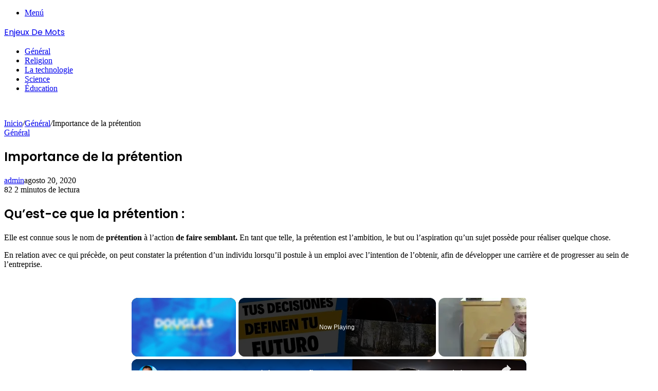

--- FILE ---
content_type: text/html; charset=UTF-8
request_url: https://www.enjeuxdemots.com/general/importance-de-la-pretention/
body_size: 17083
content:
<!DOCTYPE html>
<html lang="es" class="" data-skin="light" prefix="og: https://ogp.me/ns#">
<head>
	<meta charset="UTF-8" />
	<link rel="profile" href="http://gmpg.org/xfn/11" />
	<link rel="pingback" href="https://www.enjeuxdemots.com/xmlrpc.php" />
	
<!-- Optimización para motores de búsqueda de Rank Math -  https://rankmath.com/ -->
<title>Importance de la prétention - Enjeux De Mots</title>
<meta name="description" content="Qu&#039;est-ce que la prétention : Elle est connue sous le nom de prétention à l&#039;action de faire semblant. En tant que telle, la prétention est l&#039;ambition, le but"/>
<meta name="robots" content="index, follow, max-snippet:-1, max-video-preview:-1, max-image-preview:large"/>
<link rel="canonical" href="https://www.enjeuxdemots.com/general/importance-de-la-pretention/" />
<meta property="og:locale" content="es_ES" />
<meta property="og:type" content="article" />
<meta property="og:title" content="Importance de la prétention - Enjeux De Mots" />
<meta property="og:description" content="Qu&#039;est-ce que la prétention : Elle est connue sous le nom de prétention à l&#039;action de faire semblant. En tant que telle, la prétention est l&#039;ambition, le but" />
<meta property="og:url" content="https://www.enjeuxdemots.com/general/importance-de-la-pretention/" />
<meta property="og:site_name" content="Enjeux De Mots" />
<meta property="article:section" content="Général" />
<meta property="og:image" content="https://www.enjeuxdemots.com/wp-content/uploads/2020/08/importance-de-la-pretention.png" />
<meta property="og:image:secure_url" content="https://www.enjeuxdemots.com/wp-content/uploads/2020/08/importance-de-la-pretention.png" />
<meta property="og:image:width" content="1200" />
<meta property="og:image:height" content="667" />
<meta property="og:image:alt" content="Importance de la prétention" />
<meta property="og:image:type" content="image/png" />
<meta property="article:published_time" content="2020-08-20T15:22:43+00:00" />
<meta name="twitter:card" content="summary_large_image" />
<meta name="twitter:title" content="Importance de la prétention - Enjeux De Mots" />
<meta name="twitter:description" content="Qu&#039;est-ce que la prétention : Elle est connue sous le nom de prétention à l&#039;action de faire semblant. En tant que telle, la prétention est l&#039;ambition, le but" />
<meta name="twitter:image" content="https://www.enjeuxdemots.com/wp-content/uploads/2020/08/importance-de-la-pretention.png" />
<meta name="twitter:label1" content="Escrito por" />
<meta name="twitter:data1" content="admin" />
<meta name="twitter:label2" content="Tiempo de lectura" />
<meta name="twitter:data2" content="3 minutos" />
<script type="application/ld+json" class="rank-math-schema">{"@context":"https://schema.org","@graph":[{"@type":["Person","Organization"],"@id":"https://www.enjeuxdemots.com/#person","name":"admin"},{"@type":"WebSite","@id":"https://www.enjeuxdemots.com/#website","url":"https://www.enjeuxdemots.com","name":"admin","publisher":{"@id":"https://www.enjeuxdemots.com/#person"},"inLanguage":"es"},{"@type":"ImageObject","@id":"https://www.enjeuxdemots.com/wp-content/uploads/2020/08/importance-de-la-pretention.png","url":"https://www.enjeuxdemots.com/wp-content/uploads/2020/08/importance-de-la-pretention.png","width":"1200","height":"667","inLanguage":"es"},{"@type":"WebPage","@id":"https://www.enjeuxdemots.com/general/importance-de-la-pretention/#webpage","url":"https://www.enjeuxdemots.com/general/importance-de-la-pretention/","name":"Importance de la pr\u00e9tention - Enjeux De Mots","datePublished":"2020-08-20T15:22:43+00:00","dateModified":"2020-08-20T15:22:43+00:00","isPartOf":{"@id":"https://www.enjeuxdemots.com/#website"},"primaryImageOfPage":{"@id":"https://www.enjeuxdemots.com/wp-content/uploads/2020/08/importance-de-la-pretention.png"},"inLanguage":"es"},{"@type":"Person","@id":"https://www.enjeuxdemots.com/author/admin/","name":"admin","url":"https://www.enjeuxdemots.com/author/admin/","image":{"@type":"ImageObject","@id":"https://secure.gravatar.com/avatar/cf08d9a0780978c6970a19992ac3b71f9b8cc0842381f78c8ac4216bef647d94?s=96&amp;d=mm&amp;r=g","url":"https://secure.gravatar.com/avatar/cf08d9a0780978c6970a19992ac3b71f9b8cc0842381f78c8ac4216bef647d94?s=96&amp;d=mm&amp;r=g","caption":"admin","inLanguage":"es"},"sameAs":["http://www.enjeuxdemots.com"]},{"@type":"BlogPosting","headline":"Importance de la pr\u00e9tention - Enjeux De Mots","datePublished":"2020-08-20T15:22:43+00:00","dateModified":"2020-08-20T15:22:43+00:00","articleSection":"G\u00e9n\u00e9ral","author":{"@id":"https://www.enjeuxdemots.com/author/admin/","name":"admin"},"publisher":{"@id":"https://www.enjeuxdemots.com/#person"},"description":"Qu&#039;est-ce que la pr\u00e9tention : Elle est connue sous le nom de pr\u00e9tention \u00e0 l&#039;action de faire semblant. En tant que telle, la pr\u00e9tention est l&#039;ambition, le but","name":"Importance de la pr\u00e9tention - Enjeux De Mots","@id":"https://www.enjeuxdemots.com/general/importance-de-la-pretention/#richSnippet","isPartOf":{"@id":"https://www.enjeuxdemots.com/general/importance-de-la-pretention/#webpage"},"image":{"@id":"https://www.enjeuxdemots.com/wp-content/uploads/2020/08/importance-de-la-pretention.png"},"inLanguage":"es","mainEntityOfPage":{"@id":"https://www.enjeuxdemots.com/general/importance-de-la-pretention/#webpage"}}]}</script>
<!-- /Plugin Rank Math WordPress SEO -->

<link rel="alternate" title="oEmbed (JSON)" type="application/json+oembed" href="https://www.enjeuxdemots.com/wp-json/oembed/1.0/embed?url=https%3A%2F%2Fwww.enjeuxdemots.com%2Fgeneral%2Fimportance-de-la-pretention%2F" />
<link rel="alternate" title="oEmbed (XML)" type="text/xml+oembed" href="https://www.enjeuxdemots.com/wp-json/oembed/1.0/embed?url=https%3A%2F%2Fwww.enjeuxdemots.com%2Fgeneral%2Fimportance-de-la-pretention%2F&#038;format=xml" />
<script id="ezoic-wp-plugin-cmp" src="https://cmp.gatekeeperconsent.com/min.js" data-cfasync="false" data-no-optimize="1" data-no-defer="1"></script>
<script id="ezoic-wp-plugin-gatekeeper" src="https://the.gatekeeperconsent.com/cmp.min.js" data-cfasync="false" data-no-optimize="1" data-no-defer="1"></script>
<style id='wp-img-auto-sizes-contain-inline-css' type='text/css'>
img:is([sizes=auto i],[sizes^="auto," i]){contain-intrinsic-size:3000px 1500px}
/*# sourceURL=wp-img-auto-sizes-contain-inline-css */
</style>

<style id='wp-emoji-styles-inline-css' type='text/css'>

	img.wp-smiley, img.emoji {
		display: inline !important;
		border: none !important;
		box-shadow: none !important;
		height: 1em !important;
		width: 1em !important;
		margin: 0 0.07em !important;
		vertical-align: -0.1em !important;
		background: none !important;
		padding: 0 !important;
	}
/*# sourceURL=wp-emoji-styles-inline-css */
</style>
<link rel='stylesheet' id='wp-block-library-css' href='https://www.enjeuxdemots.com/wp-includes/css/dist/block-library/style.min.css?ver=6.9' type='text/css' media='all' />
<style id='global-styles-inline-css' type='text/css'>
:root{--wp--preset--aspect-ratio--square: 1;--wp--preset--aspect-ratio--4-3: 4/3;--wp--preset--aspect-ratio--3-4: 3/4;--wp--preset--aspect-ratio--3-2: 3/2;--wp--preset--aspect-ratio--2-3: 2/3;--wp--preset--aspect-ratio--16-9: 16/9;--wp--preset--aspect-ratio--9-16: 9/16;--wp--preset--color--black: #000000;--wp--preset--color--cyan-bluish-gray: #abb8c3;--wp--preset--color--white: #ffffff;--wp--preset--color--pale-pink: #f78da7;--wp--preset--color--vivid-red: #cf2e2e;--wp--preset--color--luminous-vivid-orange: #ff6900;--wp--preset--color--luminous-vivid-amber: #fcb900;--wp--preset--color--light-green-cyan: #7bdcb5;--wp--preset--color--vivid-green-cyan: #00d084;--wp--preset--color--pale-cyan-blue: #8ed1fc;--wp--preset--color--vivid-cyan-blue: #0693e3;--wp--preset--color--vivid-purple: #9b51e0;--wp--preset--gradient--vivid-cyan-blue-to-vivid-purple: linear-gradient(135deg,rgb(6,147,227) 0%,rgb(155,81,224) 100%);--wp--preset--gradient--light-green-cyan-to-vivid-green-cyan: linear-gradient(135deg,rgb(122,220,180) 0%,rgb(0,208,130) 100%);--wp--preset--gradient--luminous-vivid-amber-to-luminous-vivid-orange: linear-gradient(135deg,rgb(252,185,0) 0%,rgb(255,105,0) 100%);--wp--preset--gradient--luminous-vivid-orange-to-vivid-red: linear-gradient(135deg,rgb(255,105,0) 0%,rgb(207,46,46) 100%);--wp--preset--gradient--very-light-gray-to-cyan-bluish-gray: linear-gradient(135deg,rgb(238,238,238) 0%,rgb(169,184,195) 100%);--wp--preset--gradient--cool-to-warm-spectrum: linear-gradient(135deg,rgb(74,234,220) 0%,rgb(151,120,209) 20%,rgb(207,42,186) 40%,rgb(238,44,130) 60%,rgb(251,105,98) 80%,rgb(254,248,76) 100%);--wp--preset--gradient--blush-light-purple: linear-gradient(135deg,rgb(255,206,236) 0%,rgb(152,150,240) 100%);--wp--preset--gradient--blush-bordeaux: linear-gradient(135deg,rgb(254,205,165) 0%,rgb(254,45,45) 50%,rgb(107,0,62) 100%);--wp--preset--gradient--luminous-dusk: linear-gradient(135deg,rgb(255,203,112) 0%,rgb(199,81,192) 50%,rgb(65,88,208) 100%);--wp--preset--gradient--pale-ocean: linear-gradient(135deg,rgb(255,245,203) 0%,rgb(182,227,212) 50%,rgb(51,167,181) 100%);--wp--preset--gradient--electric-grass: linear-gradient(135deg,rgb(202,248,128) 0%,rgb(113,206,126) 100%);--wp--preset--gradient--midnight: linear-gradient(135deg,rgb(2,3,129) 0%,rgb(40,116,252) 100%);--wp--preset--font-size--small: 13px;--wp--preset--font-size--medium: 20px;--wp--preset--font-size--large: 36px;--wp--preset--font-size--x-large: 42px;--wp--preset--spacing--20: 0.44rem;--wp--preset--spacing--30: 0.67rem;--wp--preset--spacing--40: 1rem;--wp--preset--spacing--50: 1.5rem;--wp--preset--spacing--60: 2.25rem;--wp--preset--spacing--70: 3.38rem;--wp--preset--spacing--80: 5.06rem;--wp--preset--shadow--natural: 6px 6px 9px rgba(0, 0, 0, 0.2);--wp--preset--shadow--deep: 12px 12px 50px rgba(0, 0, 0, 0.4);--wp--preset--shadow--sharp: 6px 6px 0px rgba(0, 0, 0, 0.2);--wp--preset--shadow--outlined: 6px 6px 0px -3px rgb(255, 255, 255), 6px 6px rgb(0, 0, 0);--wp--preset--shadow--crisp: 6px 6px 0px rgb(0, 0, 0);}:where(.is-layout-flex){gap: 0.5em;}:where(.is-layout-grid){gap: 0.5em;}body .is-layout-flex{display: flex;}.is-layout-flex{flex-wrap: wrap;align-items: center;}.is-layout-flex > :is(*, div){margin: 0;}body .is-layout-grid{display: grid;}.is-layout-grid > :is(*, div){margin: 0;}:where(.wp-block-columns.is-layout-flex){gap: 2em;}:where(.wp-block-columns.is-layout-grid){gap: 2em;}:where(.wp-block-post-template.is-layout-flex){gap: 1.25em;}:where(.wp-block-post-template.is-layout-grid){gap: 1.25em;}.has-black-color{color: var(--wp--preset--color--black) !important;}.has-cyan-bluish-gray-color{color: var(--wp--preset--color--cyan-bluish-gray) !important;}.has-white-color{color: var(--wp--preset--color--white) !important;}.has-pale-pink-color{color: var(--wp--preset--color--pale-pink) !important;}.has-vivid-red-color{color: var(--wp--preset--color--vivid-red) !important;}.has-luminous-vivid-orange-color{color: var(--wp--preset--color--luminous-vivid-orange) !important;}.has-luminous-vivid-amber-color{color: var(--wp--preset--color--luminous-vivid-amber) !important;}.has-light-green-cyan-color{color: var(--wp--preset--color--light-green-cyan) !important;}.has-vivid-green-cyan-color{color: var(--wp--preset--color--vivid-green-cyan) !important;}.has-pale-cyan-blue-color{color: var(--wp--preset--color--pale-cyan-blue) !important;}.has-vivid-cyan-blue-color{color: var(--wp--preset--color--vivid-cyan-blue) !important;}.has-vivid-purple-color{color: var(--wp--preset--color--vivid-purple) !important;}.has-black-background-color{background-color: var(--wp--preset--color--black) !important;}.has-cyan-bluish-gray-background-color{background-color: var(--wp--preset--color--cyan-bluish-gray) !important;}.has-white-background-color{background-color: var(--wp--preset--color--white) !important;}.has-pale-pink-background-color{background-color: var(--wp--preset--color--pale-pink) !important;}.has-vivid-red-background-color{background-color: var(--wp--preset--color--vivid-red) !important;}.has-luminous-vivid-orange-background-color{background-color: var(--wp--preset--color--luminous-vivid-orange) !important;}.has-luminous-vivid-amber-background-color{background-color: var(--wp--preset--color--luminous-vivid-amber) !important;}.has-light-green-cyan-background-color{background-color: var(--wp--preset--color--light-green-cyan) !important;}.has-vivid-green-cyan-background-color{background-color: var(--wp--preset--color--vivid-green-cyan) !important;}.has-pale-cyan-blue-background-color{background-color: var(--wp--preset--color--pale-cyan-blue) !important;}.has-vivid-cyan-blue-background-color{background-color: var(--wp--preset--color--vivid-cyan-blue) !important;}.has-vivid-purple-background-color{background-color: var(--wp--preset--color--vivid-purple) !important;}.has-black-border-color{border-color: var(--wp--preset--color--black) !important;}.has-cyan-bluish-gray-border-color{border-color: var(--wp--preset--color--cyan-bluish-gray) !important;}.has-white-border-color{border-color: var(--wp--preset--color--white) !important;}.has-pale-pink-border-color{border-color: var(--wp--preset--color--pale-pink) !important;}.has-vivid-red-border-color{border-color: var(--wp--preset--color--vivid-red) !important;}.has-luminous-vivid-orange-border-color{border-color: var(--wp--preset--color--luminous-vivid-orange) !important;}.has-luminous-vivid-amber-border-color{border-color: var(--wp--preset--color--luminous-vivid-amber) !important;}.has-light-green-cyan-border-color{border-color: var(--wp--preset--color--light-green-cyan) !important;}.has-vivid-green-cyan-border-color{border-color: var(--wp--preset--color--vivid-green-cyan) !important;}.has-pale-cyan-blue-border-color{border-color: var(--wp--preset--color--pale-cyan-blue) !important;}.has-vivid-cyan-blue-border-color{border-color: var(--wp--preset--color--vivid-cyan-blue) !important;}.has-vivid-purple-border-color{border-color: var(--wp--preset--color--vivid-purple) !important;}.has-vivid-cyan-blue-to-vivid-purple-gradient-background{background: var(--wp--preset--gradient--vivid-cyan-blue-to-vivid-purple) !important;}.has-light-green-cyan-to-vivid-green-cyan-gradient-background{background: var(--wp--preset--gradient--light-green-cyan-to-vivid-green-cyan) !important;}.has-luminous-vivid-amber-to-luminous-vivid-orange-gradient-background{background: var(--wp--preset--gradient--luminous-vivid-amber-to-luminous-vivid-orange) !important;}.has-luminous-vivid-orange-to-vivid-red-gradient-background{background: var(--wp--preset--gradient--luminous-vivid-orange-to-vivid-red) !important;}.has-very-light-gray-to-cyan-bluish-gray-gradient-background{background: var(--wp--preset--gradient--very-light-gray-to-cyan-bluish-gray) !important;}.has-cool-to-warm-spectrum-gradient-background{background: var(--wp--preset--gradient--cool-to-warm-spectrum) !important;}.has-blush-light-purple-gradient-background{background: var(--wp--preset--gradient--blush-light-purple) !important;}.has-blush-bordeaux-gradient-background{background: var(--wp--preset--gradient--blush-bordeaux) !important;}.has-luminous-dusk-gradient-background{background: var(--wp--preset--gradient--luminous-dusk) !important;}.has-pale-ocean-gradient-background{background: var(--wp--preset--gradient--pale-ocean) !important;}.has-electric-grass-gradient-background{background: var(--wp--preset--gradient--electric-grass) !important;}.has-midnight-gradient-background{background: var(--wp--preset--gradient--midnight) !important;}.has-small-font-size{font-size: var(--wp--preset--font-size--small) !important;}.has-medium-font-size{font-size: var(--wp--preset--font-size--medium) !important;}.has-large-font-size{font-size: var(--wp--preset--font-size--large) !important;}.has-x-large-font-size{font-size: var(--wp--preset--font-size--x-large) !important;}
/*# sourceURL=global-styles-inline-css */
</style>

<style id='classic-theme-styles-inline-css' type='text/css'>
/*! This file is auto-generated */
.wp-block-button__link{color:#fff;background-color:#32373c;border-radius:9999px;box-shadow:none;text-decoration:none;padding:calc(.667em + 2px) calc(1.333em + 2px);font-size:1.125em}.wp-block-file__button{background:#32373c;color:#fff;text-decoration:none}
/*# sourceURL=/wp-includes/css/classic-themes.min.css */
</style>
<link rel='stylesheet' id='cookie-law-info-css' href='https://www.enjeuxdemots.com/wp-content/plugins/cookie-law-info/legacy/public/css/cookie-law-info-public.css?ver=3.3.9.1' type='text/css' media='all' />
<link rel='stylesheet' id='cookie-law-info-gdpr-css' href='https://www.enjeuxdemots.com/wp-content/plugins/cookie-law-info/legacy/public/css/cookie-law-info-gdpr.css?ver=3.3.9.1' type='text/css' media='all' />
<link rel='stylesheet' id='tie-css-base-css' href='https://www.enjeuxdemots.com/wp-content/themes/jannah/assets/css/base.min.css?ver=5.0.7' type='text/css' media='all' />
<link rel='stylesheet' id='tie-css-styles-css' href='https://www.enjeuxdemots.com/wp-content/themes/jannah/assets/css/style.min.css?ver=5.0.7' type='text/css' media='all' />
<link rel='stylesheet' id='tie-css-widgets-css' href='https://www.enjeuxdemots.com/wp-content/themes/jannah/assets/css/widgets.min.css?ver=5.0.7' type='text/css' media='all' />
<link rel='stylesheet' id='tie-css-helpers-css' href='https://www.enjeuxdemots.com/wp-content/themes/jannah/assets/css/helpers.min.css?ver=5.0.7' type='text/css' media='all' />
<link rel='stylesheet' id='tie-fontawesome5-css' href='https://www.enjeuxdemots.com/wp-content/themes/jannah/assets/css/fontawesome.css?ver=5.0.7' type='text/css' media='all' />
<link rel='stylesheet' id='tie-css-ilightbox-css' href='https://www.enjeuxdemots.com/wp-content/themes/jannah/assets/ilightbox/dark-skin/skin.css?ver=5.0.7' type='text/css' media='all' />
<link rel='stylesheet' id='tie-css-single-css' href='https://www.enjeuxdemots.com/wp-content/themes/jannah/assets/css/single.min.css?ver=5.0.7' type='text/css' media='all' />
<link rel='stylesheet' id='tie-css-print-css' href='https://www.enjeuxdemots.com/wp-content/themes/jannah/assets/css/print.css?ver=5.0.7' type='text/css' media='print' />
<link rel='stylesheet' id='tie-theme-child-css-css' href='https://www.enjeuxdemots.com/wp-content/themes/jannah-child/style.css?ver=6.9' type='text/css' media='all' />
<style id='tie-theme-child-css-inline-css' type='text/css'>
.wf-active .logo-text,.wf-active h1,.wf-active h2,.wf-active h3,.wf-active h4,.wf-active h5,.wf-active h6,.wf-active .the-subtitle{font-family: 'Poppins';}
/*# sourceURL=tie-theme-child-css-inline-css */
</style>
<script type="text/javascript" src="https://www.enjeuxdemots.com/wp-includes/js/jquery/jquery.min.js?ver=3.7.1" id="jquery-core-js"></script>
<script type="text/javascript" src="https://www.enjeuxdemots.com/wp-includes/js/jquery/jquery-migrate.min.js?ver=3.4.1" id="jquery-migrate-js"></script>
<script type="text/javascript" id="cookie-law-info-js-extra">
/* <![CDATA[ */
var Cli_Data = {"nn_cookie_ids":[],"cookielist":[],"non_necessary_cookies":[],"ccpaEnabled":"","ccpaRegionBased":"","ccpaBarEnabled":"","strictlyEnabled":["necessary","obligatoire"],"ccpaType":"gdpr","js_blocking":"","custom_integration":"","triggerDomRefresh":"","secure_cookies":""};
var cli_cookiebar_settings = {"animate_speed_hide":"500","animate_speed_show":"500","background":"#FFF","border":"#b1a6a6c2","border_on":"","button_1_button_colour":"#000","button_1_button_hover":"#000000","button_1_link_colour":"#fff","button_1_as_button":"1","button_1_new_win":"","button_2_button_colour":"#333","button_2_button_hover":"#292929","button_2_link_colour":"#444","button_2_as_button":"","button_2_hidebar":"","button_3_button_colour":"#000","button_3_button_hover":"#000000","button_3_link_colour":"#fff","button_3_as_button":"1","button_3_new_win":"","button_4_button_colour":"#000","button_4_button_hover":"#000000","button_4_link_colour":"#62a329","button_4_as_button":"","button_7_button_colour":"#61a229","button_7_button_hover":"#4e8221","button_7_link_colour":"#fff","button_7_as_button":"1","button_7_new_win":"","font_family":"inherit","header_fix":"","notify_animate_hide":"1","notify_animate_show":"","notify_div_id":"#cookie-law-info-bar","notify_position_horizontal":"right","notify_position_vertical":"bottom","scroll_close":"","scroll_close_reload":"","accept_close_reload":"","reject_close_reload":"","showagain_tab":"","showagain_background":"#fff","showagain_border":"#000","showagain_div_id":"#cookie-law-info-again","showagain_x_position":"100px","text":"#000","show_once_yn":"","show_once":"10000","logging_on":"","as_popup":"","popup_overlay":"1","bar_heading_text":"","cookie_bar_as":"banner","popup_showagain_position":"bottom-right","widget_position":"left"};
var log_object = {"ajax_url":"https://www.enjeuxdemots.com/wp-admin/admin-ajax.php"};
//# sourceURL=cookie-law-info-js-extra
/* ]]> */
</script>
<script type="text/javascript" src="https://www.enjeuxdemots.com/wp-content/plugins/cookie-law-info/legacy/public/js/cookie-law-info-public.js?ver=3.3.9.1" id="cookie-law-info-js"></script>
<link rel="https://api.w.org/" href="https://www.enjeuxdemots.com/wp-json/" /><link rel="alternate" title="JSON" type="application/json" href="https://www.enjeuxdemots.com/wp-json/wp/v2/posts/6398" /><script async src="/arc-widget#jZmK3hUr?env=wp&wpPluginVersion=1.1.9"></script><script id="ezoic-wp-plugin-js" async src="//www.ezojs.com/ezoic/sa.min.js" data-no-optimize="1" data-no-defer="1"></script>
<script data-ezoic="1" data-no-optimize="1" data-no-defer="1">window.ezstandalone = window.ezstandalone || {};ezstandalone.cmd = ezstandalone.cmd || [];</script>

		<!-- GA Google Analytics @ https://m0n.co/ga -->
		<script>
			(function(i,s,o,g,r,a,m){i['GoogleAnalyticsObject']=r;i[r]=i[r]||function(){
			(i[r].q=i[r].q||[]).push(arguments)},i[r].l=1*new Date();a=s.createElement(o),
			m=s.getElementsByTagName(o)[0];a.async=1;a.src=g;m.parentNode.insertBefore(a,m)
			})(window,document,'script','https://www.google-analytics.com/analytics.js','ga');
			ga('create', 'UA-175922711-1', 'auto');
			ga('set', 'forceSSL', true);
			ga('send', 'pageview');
		</script>

	<script data-ad-client="ca-pub-1560022626872948" async src="https://pagead2.googlesyndication.com/pagead/js/adsbygoogle.js"></script><meta http-equiv="X-UA-Compatible" content="IE=edge">
<meta name="theme-color" content="#0088ff" /><meta name="viewport" content="width=device-width, initial-scale=1.0" /></head>

<body id="tie-body" class="wp-singular post-template-default single single-post postid-6398 single-format-standard wp-theme-jannah wp-child-theme-jannah-child wrapper-has-shadow block-head-1 magazine2 is-thumb-overlay-disabled is-desktop is-header-layout-2 sidebar-right has-sidebar post-layout-2 narrow-title-narrow-media has-mobile-share">



<div class="background-overlay">

	<div id="tie-container" class="site tie-container">

		
		<div id="tie-wrapper">

			
<header id="theme-header" class="theme-header header-layout-2 main-nav-dark main-nav-default-dark main-nav-below main-nav-boxed no-stream-item has-shadow has-normal-width-logo mobile-header-default">
	
<div class="container header-container">
	<div class="tie-row logo-row">

		
		<div class="logo-wrapper">
			<div class="tie-col-md-4 logo-container clearfix">
				<div id="mobile-header-components-area_1" class="mobile-header-components"><ul class="components"><li class="mobile-component_menu custom-menu-link"><a href="#" id="mobile-menu-icon" class=""><span class="tie-mobile-menu-icon nav-icon is-layout-1"></span><span class="screen-reader-text">Menú</span></a></li></ul></div>
		<div id="logo" class="text-logo" >

			
			<a title="Enjeux De Mots" href="https://www.enjeuxdemots.com/">
				<div class="logo-text">Enjeux De Mots</div>			</a>

			
		</div><!-- #logo /-->

					</div><!-- .tie-col /-->
		</div><!-- .logo-wrapper /-->

		
	</div><!-- .tie-row /-->
</div><!-- .container /-->

<div class="main-nav-wrapper">
	<nav id="main-nav"  class="main-nav header-nav"  aria-label="Menú de Navegación principal">
		<div class="container">

			<div class="main-menu-wrapper">

				
				<div id="menu-components-wrap">

					
					<div class="main-menu main-menu-wrap tie-alignleft">
						<div id="main-nav-menu" class="main-menu header-menu"><ul id="menu-menu-principal" class="menu" role="menubar"><li id="menu-item-8704" class="menu-item menu-item-type-taxonomy menu-item-object-category current-post-ancestor current-menu-parent current-post-parent menu-item-8704 tie-current-menu"><a href="https://www.enjeuxdemots.com/category/general/">Général</a></li>
<li id="menu-item-8705" class="menu-item menu-item-type-taxonomy menu-item-object-category menu-item-8705"><a href="https://www.enjeuxdemots.com/category/religion/">Religion</a></li>
<li id="menu-item-8706" class="menu-item menu-item-type-taxonomy menu-item-object-category menu-item-8706"><a href="https://www.enjeuxdemots.com/category/la-technologie/">La technologie</a></li>
<li id="menu-item-8707" class="menu-item menu-item-type-taxonomy menu-item-object-category menu-item-8707"><a href="https://www.enjeuxdemots.com/category/science/">Science</a></li>
<li id="menu-item-8708" class="menu-item menu-item-type-taxonomy menu-item-object-category menu-item-8708"><a href="https://www.enjeuxdemots.com/category/education/">Éducation</a></li>
</ul></div>					</div><!-- .main-menu.tie-alignleft /-->

					
				</div><!-- #menu-components-wrap /-->
			</div><!-- .main-menu-wrapper /-->
		</div><!-- .container /-->
	</nav><!-- #main-nav /-->
</div><!-- .main-nav-wrapper /-->

</header>

<div id="content" class="site-content container"><div id="main-content-row" class="tie-row main-content-row">

<div class="main-content tie-col-md-8 tie-col-xs-12" role="main">

	
	<article id="the-post" class="container-wrapper post-content">

		<div  class="featured-area"><div class="featured-area-inner"><figure class="single-featured-image"><img width="780" height="470" src="https://www.enjeuxdemots.com/wp-content/uploads/2020/08/importance-de-la-pretention-780x470.png" class="attachment-jannah-image-post size-jannah-image-post wp-post-image" alt="" decoding="async" fetchpriority="high" /></figure></div></div>
<header class="entry-header-outer">

	<nav id="breadcrumb"><a href="https://www.enjeuxdemots.com/"><span class="tie-icon-home" aria-hidden="true"></span> Inicio</a><em class="delimiter">/</em><a href="https://www.enjeuxdemots.com/category/general/">Général</a><em class="delimiter">/</em><span class="current">Importance de la prétention</span></nav><script type="application/ld+json">{"@context":"http:\/\/schema.org","@type":"BreadcrumbList","@id":"#Breadcrumb","itemListElement":[{"@type":"ListItem","position":1,"item":{"name":"Inicio","@id":"https:\/\/www.enjeuxdemots.com\/"}},{"@type":"ListItem","position":2,"item":{"name":"G\u00e9n\u00e9ral","@id":"https:\/\/www.enjeuxdemots.com\/category\/general\/"}}]}</script>
	<div class="entry-header">

		<span class="post-cat-wrap"><a class="post-cat tie-cat-6" href="https://www.enjeuxdemots.com/category/general/">Général</a></span>
		<h1 class="post-title entry-title">Importance de la prétention</h1>

		<div id="single-post-meta" class="post-meta clearfix"><span class="author-meta single-author no-avatars"><span class="meta-item meta-author-wrapper"><span class="meta-author"><a href="https://www.enjeuxdemots.com/author/admin/" class="author-name tie-icon" title="admin">admin</a></span></span></span><span class="date meta-item tie-icon">agosto 20, 2020</span><div class="tie-alignright"><span class="meta-views meta-item "><span class="tie-icon-fire" aria-hidden="true"></span> 82 </span><span class="meta-reading-time meta-item"><span class="tie-icon-bookmark" aria-hidden="true"></span> 2 minutos de lectura</span> </div></div><!-- .post-meta -->	</div><!-- .entry-header /-->

	
	
</header><!-- .entry-header-outer /-->


		<div class="entry-content entry clearfix">

			
			<h2>
Qu&#8217;est-ce que la pr&#xE9;tention :</h2>
<p>
Elle est connue sous le nom de <strong>pr&#xE9;tention</strong> &#xE0; l&#8217;action <strong>de faire semblant.</strong> En tant que telle, la pr&#xE9;tention est l&#8217;ambition, le but ou l&#8217;aspiration qu&#8217;un sujet poss&#xE8;de pour r&#xE9;aliser quelque chose.</p><!-- Ezoic - wp_under_page_title - under_page_title --><div id="ezoic-pub-ad-placeholder-701" data-inserter-version="2" data-placement-location="under_page_title"></div><script data-ezoic="1" data-no-optimize="1" data-no-defer="1">ezstandalone.cmd.push(function () { ezstandalone.showAds(701); });</script><!-- End Ezoic - wp_under_page_title - under_page_title -->
<p>
En relation avec ce qui pr&#xE9;c&#xE8;de, on peut constater la pr&#xE9;tention d&#8217;un individu lorsqu&#8217;il postule &#xE0; un emploi avec l&#8217;intention de l&#8217;obtenir, afin de d&#xE9;velopper une carri&#xE8;re et de progresser au sein de l&#8217;entreprise.</p>
<p>
La revendication est aussi le droit <strong>que vous jugez avoir sur quelque chose</strong> . Par exemple : en c&#xE9;l&#xE9;brant le mariage, vous avez emp&#xEA;ch&#xE9; sa pr&#xE9;tention de r&#xE9;parer la maison.</p><!-- Ezoic - wp_under_first_paragraph - under_first_paragraph --><div id="ezoic-pub-ad-placeholder-709" data-inserter-version="2" data-placement-location="under_first_paragraph"></div><script data-ezoic="1" data-no-optimize="1" data-no-defer="1">ezstandalone.cmd.push(function () { ezstandalone.showAds(709); });</script><!-- End Ezoic - wp_under_first_paragraph - under_first_paragraph -->
<p>
Toutefois, le terme de pr&#xE9;tention peut &#xEA;tre consid&#xE9;r&#xE9; de mani&#xE8;re p&#xE9;jorative, comme des ambitions ou des d&#xE9;sirs exag&#xE9;r&#xE9;s. Par exemple : vous avez la pr&#xE9;tention d&#8217;&#xEA;tre pay&#xE9; pour le voyage, et d&#8217;&#xEA;tre emmen&#xE9; partout. D&#8217;autre part, le terme &#xE9;tudi&#xE9; est consid&#xE9;r&#xE9; comme <strong>vanit&#xE9;, pr&#xE9;somption d&#8217;&#xEA;tre consid&#xE9;r&#xE9; comme tel</strong> , comme par exemple : elle enseigne mais sans pr&#xE9;tention d&#8217;&#xEA;tre enseignante.</p>
<p>
 <strong>Les synonymes de claim sont</strong> request, solicitation, claim, demand, right, among others.</p><!-- Ezoic - wp_under_second_paragraph - under_second_paragraph --><div id="ezoic-pub-ad-placeholder-710" data-inserter-version="2" data-placement-location="under_second_paragraph"></div><script data-ezoic="1" data-no-optimize="1" data-no-defer="1">ezstandalone.cmd.push(function () { ezstandalone.showAds(710); });</script><!-- End Ezoic - wp_under_second_paragraph - under_second_paragraph -->
<h2>
 <strong>Demande de salaire</strong> </h2>
<p>
Dans ce cas, l&#8217;un des points les plus importants qu&#8217;une personne traite lorsqu&#8217;elle recherche un emploi est le salaire en rapport avec ses fonctions. C&#8217;est pourquoi il est important que le demandeur indique son salaire ou ses pr&#xE9;tentions de revenu afin que l&#8217;employeur soit au courant et puisse n&#xE9;gocier sur la question.</p>
<p>
En raison de la difficult&#xE9; &#xE0; r&#xE9;pondre &#xE0; cette question, le candidat doit se pr&#xE9;senter &#xE0; l&#8217;entretien d&#8217;embauche avec une analyse pr&#xE9;alable de la somme approximative gagn&#xE9;e sur le march&#xE9;, ainsi que des avantages qu&#8217;il offre. Sur ce point, il est fondamental de prendre en compte certaines questions, telles que le programme d&#8217;&#xE9;tudes, c&#8217;est-&#xE0;-dire s&#8217;il y a une exp&#xE9;rience professionnelle, des &#xE9;tudes, entre autres.</p><!-- Ezoic - wp_mid_content - mid_content --><div id="ezoic-pub-ad-placeholder-711" data-inserter-version="2" data-placement-location="mid_content"></div><script data-ezoic="1" data-no-optimize="1" data-no-defer="1">ezstandalone.cmd.push(function () { ezstandalone.showAds(711); });</script><!-- End Ezoic - wp_mid_content - mid_content -->
<p>
Il est &#xE9;galement utile de dresser une liste des co&#xFB;ts fixes afin de d&#xE9;terminer le minimum que vous &#xEA;tes pr&#xEA;t &#xE0; d&#xE9;penser.</p>
<h2>
 <strong>Demande de proc&#xE9;dure</strong> </h2>
<p>
La demande de proc&#xE9;dure est la d&#xE9;claration de volont&#xE9; de faire valoir un droit ou l&#8217;ex&#xE9;cution d&#8217;une obligation. En tant que telle, la cr&#xE9;ance est demand&#xE9;e dans le cadre du proc&#xE8;s, et est donc consid&#xE9;r&#xE9;e comme un acte juridique par lequel une proc&#xE9;dure est engag&#xE9;e pour que le juge reconnaisse le droit du demandeur.</p>
<p>
Compte tenu de la d&#xE9;finition donn&#xE9;e, on peut &#xE9;tablir ce qui suit :</p><!-- Ezoic - wp_long_content - long_content --><div id="ezoic-pub-ad-placeholder-712" data-inserter-version="2" data-placement-location="long_content"></div><script data-ezoic="1" data-no-optimize="1" data-no-defer="1">ezstandalone.cmd.push(function () { ezstandalone.showAds(712); });</script><!-- End Ezoic - wp_long_content - long_content -->
<ul>
<li>
La pr&#xE9;tention est une manifestation de la volont&#xE9;.</li>
<li>
Elle constitue un acte individualis&#xE9; avec une demande fond&#xE9;e.</li>
<li>
Elle est d&#xE9;pos&#xE9;e aupr&#xE8;s d&#8217;une autre personne, appel&#xE9;e le plaignant.</li>
<li>
Dirig&#xE9; vers l&#8217;organe juridictionnel.</li>
</ul>
<p>
En fonction de la demande sp&#xE9;cifique formul&#xE9;e, il existe trois types de demandes :</p>
<ul>
<li>
 <strong>Revendications d&#xE9;claratoires</strong> , la reconnaissance de l&#8217;existence ou de la non-existence d&#8217;un certain droit subjectif ou d&#8217;une relation juridique est demand&#xE9;e. Par exemple : la nullit&#xE9; qui produit des effets erga omnes, en ce qui concerne la nullit&#xE9; de ce qui a &#xE9;t&#xE9; d&#xE9;clar&#xE9;.</li>
<li>
 <strong>Demande de dommages et int&#xE9;r&#xEA;ts</strong> , le demandeur exige un comportement ult&#xE9;rieur du d&#xE9;fendeur en sa faveur, afin de r&#xE9;parer ou de r&#xE9;tablir son droit. La peine peut &#xEA;tre p&#xE9;cuniaire ou non p&#xE9;cuniaire et, dans le cadre de cette derni&#xE8;re, &#xE0; une obligation de faire, de ne pas faire ou de donner.</li>
<li>
 <strong>Pr&#xE9;tentions constitutives</strong> , l&#8217;intervention judiciaire est n&#xE9;cessaire pour atteindre l&#8217;effet recherch&#xE9;, elle ne peut &#xEA;tre atteinte par la simple volont&#xE9; des parties sans d&#xE9;claration pr&#xE9;alable de reconnaissance, de modification ou d&#8217;extinction par l&#8217;organe juridictionnel. Par exemple : un jugement de divorce.</li>
</ul><!-- Ezoic - wp_longer_content - longer_content --><div id="ezoic-pub-ad-placeholder-713" data-inserter-version="2" data-placement-location="longer_content"></div><script data-ezoic="1" data-no-optimize="1" data-no-defer="1">ezstandalone.cmd.push(function () { ezstandalone.showAds(713); });</script><!-- End Ezoic - wp_longer_content - longer_content -->
<h2>
 <strong>Mesures punitives</strong> </h2>
<p>
En droit p&#xE9;nal, la demande punitive s&#8217;observe comme une demande de condamnation d&#8217;un sujet qui est compris comme l&#8217;auteur d&#8217;un acte criminel. &#xC0; cette fin, seul un comportement physique volontaire, soit positif (faire) ou omis (ne pas faire), est suffisant.</p>

			
		</div><!-- .entry-content /-->

				<div id="post-extra-info">
			<div class="theiaStickySidebar">
				<div id="single-post-meta" class="post-meta clearfix"><span class="author-meta single-author no-avatars"><span class="meta-item meta-author-wrapper"><span class="meta-author"><a href="https://www.enjeuxdemots.com/author/admin/" class="author-name tie-icon" title="admin">admin</a></span></span></span><span class="date meta-item tie-icon">agosto 20, 2020</span><div class="tie-alignright"><span class="meta-views meta-item "><span class="tie-icon-fire" aria-hidden="true"></span> 82 </span><span class="meta-reading-time meta-item"><span class="tie-icon-bookmark" aria-hidden="true"></span> 2 minutos de lectura</span> </div></div><!-- .post-meta -->			</div>
		</div>

		<div class="clearfix"></div>
		<script id="tie-schema-json" type="application/ld+json">{"@context":"http:\/\/schema.org","@type":"Article","dateCreated":"2020-08-20T15:22:43+00:00","datePublished":"2020-08-20T15:22:43+00:00","dateModified":"2020-08-20T15:22:43+00:00","headline":"Importance de la pr\u00e9tention","name":"Importance de la pr\u00e9tention","keywords":[],"url":"https:\/\/www.enjeuxdemots.com\/general\/importance-de-la-pretention\/","description":"Qu'est-ce que la pr\u00e9tention : Elle est connue sous le nom de pr\u00e9tention \u00e0 l'action de faire semblant. En tant que telle, la pr\u00e9tention est l'ambition, le but ou l'aspiration qu'un sujet poss\u00e8de pour r","copyrightYear":"2020","articleSection":"G\u00e9n\u00e9ral","articleBody":"\nQu'est-ce que la pr\u00e9tention :\n\nElle est connue sous le nom de pr\u00e9tention \u00e0 l'action de faire semblant. En tant que telle, la pr\u00e9tention est l'ambition, le but ou l'aspiration qu'un sujet poss\u00e8de pour r\u00e9aliser quelque chose.\n\nEn relation avec ce qui pr\u00e9c\u00e8de, on peut constater la pr\u00e9tention d'un individu lorsqu'il postule \u00e0 un emploi avec l'intention de l'obtenir, afin de d\u00e9velopper une carri\u00e8re et de progresser au sein de l'entreprise.\n\nLa revendication est aussi le droit que vous jugez avoir sur quelque chose . Par exemple : en c\u00e9l\u00e9brant le mariage, vous avez emp\u00each\u00e9 sa pr\u00e9tention de r\u00e9parer la maison.\n\nToutefois, le terme de pr\u00e9tention peut \u00eatre consid\u00e9r\u00e9 de mani\u00e8re p\u00e9jorative, comme des ambitions ou des d\u00e9sirs exag\u00e9r\u00e9s. Par exemple : vous avez la pr\u00e9tention d'\u00eatre pay\u00e9 pour le voyage, et d'\u00eatre emmen\u00e9 partout. D'autre part, le terme \u00e9tudi\u00e9 est consid\u00e9r\u00e9 comme vanit\u00e9, pr\u00e9somption d'\u00eatre consid\u00e9r\u00e9 comme tel , comme par exemple : elle enseigne mais sans pr\u00e9tention d'\u00eatre enseignante.\n\n Les synonymes de claim sont request, solicitation, claim, demand, right, among others.\n\n Demande de salaire \n\nDans ce cas, l'un des points les plus importants qu'une personne traite lorsqu'elle recherche un emploi est le salaire en rapport avec ses fonctions. C'est pourquoi il est important que le demandeur indique son salaire ou ses pr\u00e9tentions de revenu afin que l'employeur soit au courant et puisse n\u00e9gocier sur la question.\n\nEn raison de la difficult\u00e9 \u00e0 r\u00e9pondre \u00e0 cette question, le candidat doit se pr\u00e9senter \u00e0 l'entretien d'embauche avec une analyse pr\u00e9alable de la somme approximative gagn\u00e9e sur le march\u00e9, ainsi que des avantages qu'il offre. Sur ce point, il est fondamental de prendre en compte certaines questions, telles que le programme d'\u00e9tudes, c'est-\u00e0-dire s'il y a une exp\u00e9rience professionnelle, des \u00e9tudes, entre autres.\n\nIl est \u00e9galement utile de dresser une liste des co\u00fbts fixes afin de d\u00e9terminer le minimum que vous \u00eates pr\u00eat \u00e0 d\u00e9penser.\n\n Demande de proc\u00e9dure \n\nLa demande de proc\u00e9dure est la d\u00e9claration de volont\u00e9 de faire valoir un droit ou l'ex\u00e9cution d'une obligation. En tant que telle, la cr\u00e9ance est demand\u00e9e dans le cadre du proc\u00e8s, et est donc consid\u00e9r\u00e9e comme un acte juridique par lequel une proc\u00e9dure est engag\u00e9e pour que le juge reconnaisse le droit du demandeur.\n\nCompte tenu de la d\u00e9finition donn\u00e9e, on peut \u00e9tablir ce qui suit :\n\n\nLa pr\u00e9tention est une manifestation de la volont\u00e9.\n\nElle constitue un acte individualis\u00e9 avec une demande fond\u00e9e.\n\nElle est d\u00e9pos\u00e9e aupr\u00e8s d'une autre personne, appel\u00e9e le plaignant.\n\nDirig\u00e9 vers l'organe juridictionnel.\n\n\n\nEn fonction de la demande sp\u00e9cifique formul\u00e9e, il existe trois types de demandes :\n\n\n Revendications d\u00e9claratoires , la reconnaissance de l'existence ou de la non-existence d'un certain droit subjectif ou d'une relation juridique est demand\u00e9e. Par exemple : la nullit\u00e9 qui produit des effets erga omnes, en ce qui concerne la nullit\u00e9 de ce qui a \u00e9t\u00e9 d\u00e9clar\u00e9.\n\n Demande de dommages et int\u00e9r\u00eats , le demandeur exige un comportement ult\u00e9rieur du d\u00e9fendeur en sa faveur, afin de r\u00e9parer ou de r\u00e9tablir son droit. La peine peut \u00eatre p\u00e9cuniaire ou non p\u00e9cuniaire et, dans le cadre de cette derni\u00e8re, \u00e0 une obligation de faire, de ne pas faire ou de donner.\n\n Pr\u00e9tentions constitutives , l'intervention judiciaire est n\u00e9cessaire pour atteindre l'effet recherch\u00e9, elle ne peut \u00eatre atteinte par la simple volont\u00e9 des parties sans d\u00e9claration pr\u00e9alable de reconnaissance, de modification ou d'extinction par l'organe juridictionnel. Par exemple : un jugement de divorce.\n\n\n\n Mesures punitives \n\nEn droit p\u00e9nal, la demande punitive s'observe comme une demande de condamnation d'un sujet qui est compris comme l'auteur d'un acte criminel. \u00c0 cette fin, seul un comportement physique volontaire, soit positif (faire) ou omis (ne pas faire), est suffisant.","publisher":{"@id":"#Publisher","@type":"Organization","name":"Enjeux De Mots","logo":{"@type":"ImageObject","url":"https:\/\/www.enjeuxdemots.com\/wp-content\/themes\/jannah-child\/assets\/images\/logo@2x.png"}},"sourceOrganization":{"@id":"#Publisher"},"copyrightHolder":{"@id":"#Publisher"},"mainEntityOfPage":{"@type":"WebPage","@id":"https:\/\/www.enjeuxdemots.com\/general\/importance-de-la-pretention\/","breadcrumb":{"@id":"#Breadcrumb"}},"author":{"@type":"Person","name":"admin","url":"https:\/\/www.enjeuxdemots.com\/author\/admin\/"},"image":{"@type":"ImageObject","url":"https:\/\/www.enjeuxdemots.com\/wp-content\/uploads\/2020\/08\/importance-de-la-pretention.png","width":1200,"height":667}}</script>
	</article><!-- #the-post /-->

	
	<div class="post-components">

		
		<div class="about-author container-wrapper about-author-1">

								<div class="author-avatar">
						<a href="https://www.enjeuxdemots.com/author/admin/">
							<img alt='Photo of admin' src='https://secure.gravatar.com/avatar/cf08d9a0780978c6970a19992ac3b71f9b8cc0842381f78c8ac4216bef647d94?s=180&#038;d=mm&#038;r=g' srcset='https://secure.gravatar.com/avatar/cf08d9a0780978c6970a19992ac3b71f9b8cc0842381f78c8ac4216bef647d94?s=360&#038;d=mm&#038;r=g 2x' class='avatar avatar-180 photo' height='180' width='180' decoding='async'/>						</a>
					</div><!-- .author-avatar /-->
					
			<div class="author-info">
				<h3 class="author-name"><a href="https://www.enjeuxdemots.com/author/admin/">admin</a></h3>

				<div class="author-bio">
									</div><!-- .author-bio /-->

				<ul class="social-icons">
								<li class="social-icons-item">
									<a href="http://www.enjeuxdemots.com" rel="external noopener nofollow" target="_blank" class="social-link url-social-icon">
										<span class="tie-icon-home" aria-hidden="true"></span>
										<span class="screen-reader-text">Sitio web</span>
									</a>
								</li>
							</ul>			</div><!-- .author-info /-->
			<div class="clearfix"></div>
		</div><!-- .about-author /-->
		<div class="prev-next-post-nav container-wrapper media-overlay">
			<div class="tie-col-xs-6 prev-post">
				<a href="https://www.enjeuxdemots.com/general/qualite/" style="background-image: url(https://www.enjeuxdemots.com/wp-content/uploads/2020/08/signification-de-la-qualite-390x220.jpg)" class="post-thumb" rel="prev">
					<div class="post-thumb-overlay-wrap">
						<div class="post-thumb-overlay">
							<span class="tie-icon tie-media-icon"></span>
						</div>
					</div>
				</a>

				<a href="https://www.enjeuxdemots.com/general/qualite/" rel="prev">
					<h3 class="post-title">Signification de la qualité</h3>
				</a>
			</div>

			
			<div class="tie-col-xs-6 next-post">
				<a href="https://www.enjeuxdemots.com/general/erotisme/" style="background-image: url(https://www.enjeuxdemots.com/wp-content/uploads/2020/08/signification-de-lerotisme-390x220.jpg)" class="post-thumb" rel="next">
					<div class="post-thumb-overlay-wrap">
						<div class="post-thumb-overlay">
							<span class="tie-icon tie-media-icon"></span>
						</div>
					</div>
				</a>

				<a href="https://www.enjeuxdemots.com/general/erotisme/" rel="next">
					<h3 class="post-title">Signification de l'érotisme</h3>
				</a>
			</div>

			</div><!-- .prev-next-post-nav /-->
	

				<div id="related-posts" class="container-wrapper">

					<div class="mag-box-title the-global-title">
						<h3>Publicaciones relacionadas</h3>
					</div>

					<div class="related-posts-list">

					
							<div class="related-item">

								
			<a aria-label="Signification de l&#8217;adresse" href="https://www.enjeuxdemots.com/general/adresse/" class="post-thumb"><img width="330" height="220" src="https://www.enjeuxdemots.com/wp-content/uploads/2020/08/signification-de-ladresse-330x220.png" class="attachment-jannah-image-large size-jannah-image-large wp-post-image" alt="Photo of Signification de l&#8217;adresse" decoding="async" /></a>
								<h3 class="post-title"><a href="https://www.enjeuxdemots.com/general/adresse/">Signification de l&#8217;adresse</a></h3>

								<div class="post-meta clearfix"><span class="date meta-item tie-icon">agosto 20, 2020</span></div><!-- .post-meta -->							</div><!-- .related-item /-->

						
							<div class="related-item">

								
			<a aria-label="Signification du télétravail" href="https://www.enjeuxdemots.com/general/teletravail/" class="post-thumb"><img width="390" height="220" src="https://www.enjeuxdemots.com/wp-content/uploads/2020/08/signification-du-teletravail-390x220.png" class="attachment-jannah-image-large size-jannah-image-large wp-post-image" alt="Photo of Signification du télétravail" decoding="async" loading="lazy" /></a>
								<h3 class="post-title"><a href="https://www.enjeuxdemots.com/general/teletravail/">Signification du télétravail</a></h3>

								<div class="post-meta clearfix"><span class="date meta-item tie-icon">agosto 20, 2020</span></div><!-- .post-meta -->							</div><!-- .related-item /-->

						
							<div class="related-item">

								
			<a aria-label="Signification de la menace" href="https://www.enjeuxdemots.com/general/menace/" class="post-thumb"><img width="390" height="220" src="https://www.enjeuxdemots.com/wp-content/uploads/2020/08/signification-de-la-menace-390x220.png" class="attachment-jannah-image-large size-jannah-image-large wp-post-image" alt="Photo of Signification de la menace" decoding="async" loading="lazy" /></a>
								<h3 class="post-title"><a href="https://www.enjeuxdemots.com/general/menace/">Signification de la menace</a></h3>

								<div class="post-meta clearfix"><span class="date meta-item tie-icon">agosto 20, 2020</span></div><!-- .post-meta -->							</div><!-- .related-item /-->

						
							<div class="related-item">

								
			<a aria-label="Signification de l&#8217;antipathie" href="https://www.enjeuxdemots.com/general/antipathie/" class="post-thumb"><img width="390" height="220" src="https://www.enjeuxdemots.com/wp-content/uploads/2020/08/signification-de-lantipathie-390x220.jpg" class="attachment-jannah-image-large size-jannah-image-large wp-post-image" alt="Photo of Signification de l&#8217;antipathie" decoding="async" loading="lazy" srcset="https://www.enjeuxdemots.com/wp-content/uploads/2020/08/signification-de-lantipathie-390x220.jpg 390w, https://www.enjeuxdemots.com/wp-content/uploads/2020/08/signification-de-lantipathie-300x169.jpg 300w, https://www.enjeuxdemots.com/wp-content/uploads/2020/08/signification-de-lantipathie-1024x576.jpg 1024w, https://www.enjeuxdemots.com/wp-content/uploads/2020/08/signification-de-lantipathie-768x432.jpg 768w, https://www.enjeuxdemots.com/wp-content/uploads/2020/08/signification-de-lantipathie-1536x864.jpg 1536w, https://www.enjeuxdemots.com/wp-content/uploads/2020/08/signification-de-lantipathie.jpg 1920w" sizes="auto, (max-width: 390px) 100vw, 390px" /></a>
								<h3 class="post-title"><a href="https://www.enjeuxdemots.com/general/antipathie/">Signification de l&#8217;antipathie</a></h3>

								<div class="post-meta clearfix"><span class="date meta-item tie-icon">agosto 20, 2020</span></div><!-- .post-meta -->							</div><!-- .related-item /-->

						
							<div class="related-item">

								
			<a aria-label="Signification d&#8217;Axial" href="https://www.enjeuxdemots.com/general/axial/" class="post-thumb"><img width="390" height="220" src="https://www.enjeuxdemots.com/wp-content/uploads/2020/08/signification-daxial-390x220.jpg" class="attachment-jannah-image-large size-jannah-image-large wp-post-image" alt="Photo of Signification d&#8217;Axial" decoding="async" loading="lazy" /></a>
								<h3 class="post-title"><a href="https://www.enjeuxdemots.com/general/axial/">Signification d&#8217;Axial</a></h3>

								<div class="post-meta clearfix"><span class="date meta-item tie-icon">agosto 20, 2020</span></div><!-- .post-meta -->							</div><!-- .related-item /-->

						
							<div class="related-item">

								
			<a aria-label="Signification de la légalité" href="https://www.enjeuxdemots.com/general/legalite/" class="post-thumb"><img width="390" height="220" src="https://www.enjeuxdemots.com/wp-content/uploads/2020/08/signification-de-la-legalite-390x220.png" class="attachment-jannah-image-large size-jannah-image-large wp-post-image" alt="Photo of Signification de la légalité" decoding="async" loading="lazy" /></a>
								<h3 class="post-title"><a href="https://www.enjeuxdemots.com/general/legalite/">Signification de la légalité</a></h3>

								<div class="post-meta clearfix"><span class="date meta-item tie-icon">agosto 20, 2020</span></div><!-- .post-meta -->							</div><!-- .related-item /-->

						
							<div class="related-item">

								
			<a aria-label="Hiérarchie Signification" href="https://www.enjeuxdemots.com/general/hierarchie-signification/" class="post-thumb"><img width="390" height="220" src="https://www.enjeuxdemots.com/wp-content/uploads/2020/08/hierarchie-signification-390x220.png" class="attachment-jannah-image-large size-jannah-image-large wp-post-image" alt="Photo of Hiérarchie Signification" decoding="async" loading="lazy" /></a>
								<h3 class="post-title"><a href="https://www.enjeuxdemots.com/general/hierarchie-signification/">Hiérarchie Signification</a></h3>

								<div class="post-meta clearfix"><span class="date meta-item tie-icon">agosto 20, 2020</span></div><!-- .post-meta -->							</div><!-- .related-item /-->

						
							<div class="related-item">

								
			<a aria-label="Signification de Said" href="https://www.enjeuxdemots.com/general/said/" class="post-thumb"><img width="390" height="220" src="https://www.enjeuxdemots.com/wp-content/uploads/2020/08/signification-de-said-390x220.jpg" class="attachment-jannah-image-large size-jannah-image-large wp-post-image" alt="Photo of Signification de Said" decoding="async" loading="lazy" /></a>
								<h3 class="post-title"><a href="https://www.enjeuxdemots.com/general/said/">Signification de Said</a></h3>

								<div class="post-meta clearfix"><span class="date meta-item tie-icon">agosto 20, 2020</span></div><!-- .post-meta -->							</div><!-- .related-item /-->

						
							<div class="related-item">

								
			<a aria-label="L&#8217;amour défini en 20 phrases" href="https://www.enjeuxdemots.com/general/lamour-defini-en-20-phrases/" class="post-thumb"><img width="390" height="220" src="https://www.enjeuxdemots.com/wp-content/uploads/2020/08/lamour-defini-en-20-phrases-390x220.jpg" class="attachment-jannah-image-large size-jannah-image-large wp-post-image" alt="Photo of L&#8217;amour défini en 20 phrases" decoding="async" loading="lazy" /></a>
								<h3 class="post-title"><a href="https://www.enjeuxdemots.com/general/lamour-defini-en-20-phrases/">L&#8217;amour défini en 20 phrases</a></h3>

								<div class="post-meta clearfix"><span class="date meta-item tie-icon">agosto 20, 2020</span></div><!-- .post-meta -->							</div><!-- .related-item /-->

						
							<div class="related-item">

								
			<a aria-label="Signification de l&#8217;élégie" href="https://www.enjeuxdemots.com/general/elegie/" class="post-thumb"><img width="390" height="220" src="https://www.enjeuxdemots.com/wp-content/uploads/2020/08/signification-de-lelegie-390x220.jpg" class="attachment-jannah-image-large size-jannah-image-large wp-post-image" alt="Photo of Signification de l&#8217;élégie" decoding="async" loading="lazy" /></a>
								<h3 class="post-title"><a href="https://www.enjeuxdemots.com/general/elegie/">Signification de l&#8217;élégie</a></h3>

								<div class="post-meta clearfix"><span class="date meta-item tie-icon">agosto 20, 2020</span></div><!-- .post-meta -->							</div><!-- .related-item /-->

						
							<div class="related-item">

								
			<a aria-label="Signification de l&#8217;aléatoire" href="https://www.enjeuxdemots.com/general/aleatoire-2/" class="post-thumb"><img width="390" height="220" src="https://www.enjeuxdemots.com/wp-content/uploads/2020/08/signification-de-laleatoire-1-390x220.jpg" class="attachment-jannah-image-large size-jannah-image-large wp-post-image" alt="Photo of Signification de l&#8217;aléatoire" decoding="async" loading="lazy" /></a>
								<h3 class="post-title"><a href="https://www.enjeuxdemots.com/general/aleatoire-2/">Signification de l&#8217;aléatoire</a></h3>

								<div class="post-meta clearfix"><span class="date meta-item tie-icon">agosto 20, 2020</span></div><!-- .post-meta -->							</div><!-- .related-item /-->

						
							<div class="related-item">

								
			<a aria-label="Signification du fascisme" href="https://www.enjeuxdemots.com/general/fascisme/" class="post-thumb"><img width="390" height="212" src="https://www.enjeuxdemots.com/wp-content/uploads/2020/08/signification-du-fascisme-390x212.png" class="attachment-jannah-image-large size-jannah-image-large wp-post-image" alt="Photo of Signification du fascisme" decoding="async" loading="lazy" /></a>
								<h3 class="post-title"><a href="https://www.enjeuxdemots.com/general/fascisme/">Signification du fascisme</a></h3>

								<div class="post-meta clearfix"><span class="date meta-item tie-icon">agosto 20, 2020</span></div><!-- .post-meta -->							</div><!-- .related-item /-->

						
					</div><!-- .related-posts-list /-->
				</div><!-- #related-posts /-->

			
	</div><!-- .post-components /-->

	
</div><!-- .main-content -->


	<div id="check-also-box" class="container-wrapper check-also-right">

		<div class="widget-title the-global-title">
			<div class="the-subtitle">Mira también</div>

			<a href="#" id="check-also-close" class="remove">
				<span class="screen-reader-text">Cerrar</span>
			</a>
		</div>

		<div class="widget posts-list-big-first has-first-big-post">
			<ul class="posts-list-items">

			
<li class="widget-single-post-item widget-post-list">

			<div class="post-widget-thumbnail">

			
			<a aria-label="Signification du terme «prophète" href="https://www.enjeuxdemots.com/general/terme-prophete-2/" class="post-thumb"><span class="post-cat-wrap"><span class="post-cat tie-cat-6">Général</span></span><img width="390" height="220" src="https://www.enjeuxdemots.com/wp-content/uploads/2020/08/signification-du-terme-prophete-1-390x220.png" class="attachment-jannah-image-large size-jannah-image-large wp-post-image" alt="Photo of Signification du terme «prophète" decoding="async" loading="lazy" /></a>		</div><!-- post-alignleft /-->
	
	<div class="post-widget-body ">
		<h3 class="post-title"><a href="https://www.enjeuxdemots.com/general/terme-prophete-2/">Signification du terme «prophète</a></h3>

		<div class="post-meta">
			<span class="date meta-item tie-icon">agosto 20, 2020</span>		</div>
	</div>
</li>

			</ul><!-- .related-posts-list /-->
		</div>
	</div><!-- #related-posts /-->

	
	<aside class="sidebar tie-col-md-4 tie-col-xs-12 normal-side is-sticky" aria-label="Barra lateral principal">
		<div class="theiaStickySidebar">
			<div id="tie-widget-categories-2" class="container-wrapper widget widget_categories tie-widget-categories"><div class="widget-title the-global-title"><div class="the-subtitle">Les catégories<span class="widget-title-icon tie-icon"></span></div></div><ul>	<li class="cat-item cat-counter tie-cat-item-6"><a href="https://www.enjeuxdemots.com/category/general/">Général</a> <span>2.011</span>
</li>
	<li class="cat-item cat-counter tie-cat-item-3"><a href="https://www.enjeuxdemots.com/category/religion/">Religion</a> <span>625</span>
</li>
	<li class="cat-item cat-counter tie-cat-item-2"><a href="https://www.enjeuxdemots.com/category/la-technologie/">La technologie</a> <span>409</span>
</li>
	<li class="cat-item cat-counter tie-cat-item-4"><a href="https://www.enjeuxdemots.com/category/science/">Science</a> <span>307</span>
</li>
	<li class="cat-item cat-counter tie-cat-item-5"><a href="https://www.enjeuxdemots.com/category/education/">éducation</a> <span>120</span>
</li>
</ul><div class="clearfix"></div></div><!-- .widget /--><div id="posts-list-widget-2" class="container-wrapper widget posts-list"><div class="widget-title the-global-title"><div class="the-subtitle">Dernières publications<span class="widget-title-icon tie-icon"></span></div></div><div class="widget-posts-list-container" ><ul class="posts-list-items widget-posts-wrapper">
<li class="widget-single-post-item widget-post-list">

			<div class="post-widget-thumbnail">

			
			<a aria-label="60 qualités et défauts d&#8217;une personne" href="https://www.enjeuxdemots.com/general/60-qualites-et-defauts-dune-personne/" class="post-thumb"><img width="220" height="150" src="https://www.enjeuxdemots.com/wp-content/uploads/2020/08/60-qualites-et-defauts-dune-personne-220x150.png" class="attachment-jannah-image-small size-jannah-image-small tie-small-image wp-post-image" alt="Photo of 60 qualités et défauts d&#8217;une personne" decoding="async" loading="lazy" /></a>		</div><!-- post-alignleft /-->
	
	<div class="post-widget-body ">
		<h3 class="post-title"><a href="https://www.enjeuxdemots.com/general/60-qualites-et-defauts-dune-personne/">60 qualités et défauts d&#8217;une personne</a></h3>

		<div class="post-meta">
			<span class="date meta-item tie-icon">agosto 20, 2020</span>		</div>
	</div>
</li>

<li class="widget-single-post-item widget-post-list">

			<div class="post-widget-thumbnail">

			
			<a aria-label="30 exemples d&#8217;anaphores" href="https://www.enjeuxdemots.com/general/30-exemples-danaphores/" class="post-thumb"><img width="1" height="1" src="https://www.enjeuxdemots.com/wp-content/uploads/2020/08/30-exemples-danaphores.png" class="attachment-jannah-image-small size-jannah-image-small tie-small-image wp-post-image" alt="Photo of 30 exemples d&#8217;anaphores" decoding="async" loading="lazy" /></a>		</div><!-- post-alignleft /-->
	
	<div class="post-widget-body ">
		<h3 class="post-title"><a href="https://www.enjeuxdemots.com/general/30-exemples-danaphores/">30 exemples d&#8217;anaphores</a></h3>

		<div class="post-meta">
			<span class="date meta-item tie-icon">agosto 20, 2020</span>		</div>
	</div>
</li>

<li class="widget-single-post-item widget-post-list">

			<div class="post-widget-thumbnail">

			
			<a aria-label="7 exemples de valeurs d&#8217;entreprise" href="https://www.enjeuxdemots.com/general/7-exemples-de-valeurs-dentreprise/" class="post-thumb"><img width="220" height="150" src="https://www.enjeuxdemots.com/wp-content/uploads/2020/08/7-exemples-de-valeurs-dentreprise-220x150.jpg" class="attachment-jannah-image-small size-jannah-image-small tie-small-image wp-post-image" alt="Photo of 7 exemples de valeurs d&#8217;entreprise" decoding="async" loading="lazy" /></a>		</div><!-- post-alignleft /-->
	
	<div class="post-widget-body ">
		<h3 class="post-title"><a href="https://www.enjeuxdemots.com/general/7-exemples-de-valeurs-dentreprise/">7 exemples de valeurs d&#8217;entreprise</a></h3>

		<div class="post-meta">
			<span class="date meta-item tie-icon">agosto 20, 2020</span>		</div>
	</div>
</li>

<li class="widget-single-post-item widget-post-list">

			<div class="post-widget-thumbnail">

			
			<a aria-label="30 exemples de paradoxe" href="https://www.enjeuxdemots.com/general/30-exemples-de-paradoxe/" class="post-thumb"><img width="220" height="150" src="https://www.enjeuxdemots.com/wp-content/uploads/2020/08/30-exemples-de-paradoxe-220x150.jpg" class="attachment-jannah-image-small size-jannah-image-small tie-small-image wp-post-image" alt="Photo of 30 exemples de paradoxe" decoding="async" loading="lazy" /></a>		</div><!-- post-alignleft /-->
	
	<div class="post-widget-body ">
		<h3 class="post-title"><a href="https://www.enjeuxdemots.com/general/30-exemples-de-paradoxe/">30 exemples de paradoxe</a></h3>

		<div class="post-meta">
			<span class="date meta-item tie-icon">agosto 20, 2020</span>		</div>
	</div>
</li>

<li class="widget-single-post-item widget-post-list">

			<div class="post-widget-thumbnail">

			
			<a aria-label="16 caractéristiques de la fable" href="https://www.enjeuxdemots.com/general/16-caracteristiques-de-la-fable/" class="post-thumb"><img width="220" height="150" src="https://www.enjeuxdemots.com/wp-content/uploads/2020/08/16-caracteristiques-de-la-fable-220x150.jpg" class="attachment-jannah-image-small size-jannah-image-small tie-small-image wp-post-image" alt="Photo of 16 caractéristiques de la fable" decoding="async" loading="lazy" /></a>		</div><!-- post-alignleft /-->
	
	<div class="post-widget-body ">
		<h3 class="post-title"><a href="https://www.enjeuxdemots.com/general/16-caracteristiques-de-la-fable/">16 caractéristiques de la fable</a></h3>

		<div class="post-meta">
			<span class="date meta-item tie-icon">agosto 20, 2020</span>		</div>
	</div>
</li>
</ul></div><div class="clearfix"></div></div><!-- .widget /-->		</div><!-- .theiaStickySidebar /-->
	</aside><!-- .sidebar /-->
	</div><!-- .main-content-row /--></div><!-- #content /-->
<footer id="footer" class="site-footer dark-skin dark-widgetized-area">

	
			<div id="footer-widgets-container">
				<div class="container">
					
		<div class="footer-widget-area ">
			<div class="tie-row">

				
									<div class="tie-col-sm-3 normal-side">
										<div id="text-html-widget-2" class="widget text-html-box" style="text-align:center;">
					<p><a href="https://www.enjeuxdemots.com/mentions-legales/">Mentions Legales</a> | <a href="https://www.enjeuxdemots.com/politique-utilisation-des-cookies/">Politique utilisation des cookies</a></p>				</div>
								</div><!-- .tie-col /-->
				
				
				
			</div><!-- .tie-row /-->
		</div><!-- .footer-widget-area /-->

						</div><!-- .container /-->
			</div><!-- #Footer-widgets-container /-->
			
</footer><!-- #footer /-->


		<div id="share-buttons-mobile" class="share-buttons share-buttons-mobile">
			<div class="share-links  icons-only">
				
				<a href="https://www.facebook.com/sharer.php?u=https://www.enjeuxdemots.com/general/importance-de-la-pretention/" rel="external noopener nofollow" title="Facebook" target="_blank" class="facebook-share-btn " data-raw="https://www.facebook.com/sharer.php?u={post_link}">
					<span class="share-btn-icon tie-icon-facebook"></span> <span class="screen-reader-text">Facebook</span>
				</a>
				<a href="https://twitter.com/intent/tweet?text=Importance%20de%20la%20pr%C3%A9tention&#038;url=https://www.enjeuxdemots.com/general/importance-de-la-pretention/" rel="external noopener nofollow" title="Twitter" target="_blank" class="twitter-share-btn " data-raw="https://twitter.com/intent/tweet?text={post_title}&amp;url={post_link}">
					<span class="share-btn-icon tie-icon-twitter"></span> <span class="screen-reader-text">Twitter</span>
				</a>
				<a href="https://api.whatsapp.com/send?text=Importance%20de%20la%20pr%C3%A9tention%20https://www.enjeuxdemots.com/general/importance-de-la-pretention/" rel="external noopener nofollow" title="WhatsApp" target="_blank" class="whatsapp-share-btn " data-raw="https://api.whatsapp.com/send?text={post_title}%20{post_link}">
					<span class="share-btn-icon tie-icon-whatsapp"></span> <span class="screen-reader-text">WhatsApp</span>
				</a>
				<a href="https://telegram.me/share/url?url=https://www.enjeuxdemots.com/general/importance-de-la-pretention/&text=Importance%20de%20la%20pr%C3%A9tention" rel="external noopener nofollow" title="Telegram" target="_blank" class="telegram-share-btn " data-raw="https://telegram.me/share/url?url={post_link}&text={post_title}">
					<span class="share-btn-icon tie-icon-paper-plane"></span> <span class="screen-reader-text">Telegram</span>
				</a>			</div><!-- .share-links /-->
		</div><!-- .share-buttons /-->

		<div class="mobile-share-buttons-spacer"></div>

		</div><!-- #tie-wrapper /-->

		
	<aside class=" side-aside normal-side dark-skin dark-widgetized-area is-fullwidth appear-from-left" aria-label="Barra lateral Secundaria" style="visibility: hidden;">
		<div data-height="100%" class="side-aside-wrapper has-custom-scroll">

			<a href="#" class="close-side-aside remove big-btn light-btn">
				<span class="screen-reader-text">Cerrar</span>
			</a><!-- .close-side-aside /-->


			
				<div id="mobile-container">

					
					<div id="mobile-menu" class="hide-menu-icons">
											</div><!-- #mobile-menu /-->

											<div id="mobile-social-icons" class="social-icons-widget solid-social-icons">
							<ul></ul> 
						</div><!-- #mobile-social-icons /-->
												<div id="mobile-search">
							<form role="search" method="get" class="search-form" action="https://www.enjeuxdemots.com/">
				<label>
					<span class="screen-reader-text">Buscar:</span>
					<input type="search" class="search-field" placeholder="Buscar &hellip;" value="" name="s" />
				</label>
				<input type="submit" class="search-submit" value="Buscar" />
			</form>						</div><!-- #mobile-search /-->
						
				</div><!-- #mobile-container /-->
			

			
		</div><!-- .side-aside-wrapper /-->
	</aside><!-- .side-aside /-->

	
	</div><!-- #tie-container /-->
</div><!-- .background-overlay /-->

<script type="speculationrules">
{"prefetch":[{"source":"document","where":{"and":[{"href_matches":"/*"},{"not":{"href_matches":["/wp-*.php","/wp-admin/*","/wp-content/uploads/*","/wp-content/*","/wp-content/plugins/*","/wp-content/themes/jannah-child/*","/wp-content/themes/jannah/*","/*\\?(.+)"]}},{"not":{"selector_matches":"a[rel~=\"nofollow\"]"}},{"not":{"selector_matches":".no-prefetch, .no-prefetch a"}}]},"eagerness":"conservative"}]}
</script>
<!--googleoff: all--><div id="cookie-law-info-bar" data-nosnippet="true"><span>Utilizamos cookies próprios e de terceiros. Se você aceitar ou continuar navegando, consideramos que você aceita o uso deles. Você pode alterar as configurações ou obter mais informações aqui. <a role='button' class="cli_settings_button" style="margin:5px 20px 5px 20px">Política de cookies</a><a role='button' data-cli_action="accept" id="cookie_action_close_header" class="medium cli-plugin-button cli-plugin-main-button cookie_action_close_header cli_action_button wt-cli-accept-btn" style="margin:5px">Aceitar</a></span></div><div id="cookie-law-info-again" data-nosnippet="true"><span id="cookie_hdr_showagain">Privacy &amp; Cookies Policy</span></div><div class="cli-modal" data-nosnippet="true" id="cliSettingsPopup" tabindex="-1" role="dialog" aria-labelledby="cliSettingsPopup" aria-hidden="true">
  <div class="cli-modal-dialog" role="document">
	<div class="cli-modal-content cli-bar-popup">
		  <button type="button" class="cli-modal-close" id="cliModalClose">
			<svg class="" viewBox="0 0 24 24"><path d="M19 6.41l-1.41-1.41-5.59 5.59-5.59-5.59-1.41 1.41 5.59 5.59-5.59 5.59 1.41 1.41 5.59-5.59 5.59 5.59 1.41-1.41-5.59-5.59z"></path><path d="M0 0h24v24h-24z" fill="none"></path></svg>
			<span class="wt-cli-sr-only">Cerrar</span>
		  </button>
		  <div class="cli-modal-body">
			<div class="cli-container-fluid cli-tab-container">
	<div class="cli-row">
		<div class="cli-col-12 cli-align-items-stretch cli-px-0">
			<div class="cli-privacy-overview">
				<h4>Privacy Overview</h4>				<div class="cli-privacy-content">
					<div class="cli-privacy-content-text">This website uses cookies to improve your experience while you navigate through the website. Out of these cookies, the cookies that are categorized as necessary are stored on your browser as they are essential for the working of basic functionalities of the website. We also use third-party cookies that help us analyze and understand how you use this website. These cookies will be stored in your browser only with your consent. You also have the option to opt-out of these cookies. But opting out of some of these cookies may have an effect on your browsing experience.</div>
				</div>
				<a class="cli-privacy-readmore" aria-label="Mostrar más" role="button" data-readmore-text="Mostrar más" data-readless-text="Mostrar menos"></a>			</div>
		</div>
		<div class="cli-col-12 cli-align-items-stretch cli-px-0 cli-tab-section-container">
												<div class="cli-tab-section">
						<div class="cli-tab-header">
							<a role="button" tabindex="0" class="cli-nav-link cli-settings-mobile" data-target="necessary" data-toggle="cli-toggle-tab">
								Necessary							</a>
															<div class="wt-cli-necessary-checkbox">
									<input type="checkbox" class="cli-user-preference-checkbox"  id="wt-cli-checkbox-necessary" data-id="checkbox-necessary" checked="checked"  />
									<label class="form-check-label" for="wt-cli-checkbox-necessary">Necessary</label>
								</div>
								<span class="cli-necessary-caption">Siempre activado</span>
													</div>
						<div class="cli-tab-content">
							<div class="cli-tab-pane cli-fade" data-id="necessary">
								<div class="wt-cli-cookie-description">
									Necessary cookies are absolutely essential for the website to function properly. This category only includes cookies that ensures basic functionalities and security features of the website. These cookies do not store any personal information.								</div>
							</div>
						</div>
					</div>
																	<div class="cli-tab-section">
						<div class="cli-tab-header">
							<a role="button" tabindex="0" class="cli-nav-link cli-settings-mobile" data-target="non-necessary" data-toggle="cli-toggle-tab">
								Non-necessary							</a>
															<div class="cli-switch">
									<input type="checkbox" id="wt-cli-checkbox-non-necessary" class="cli-user-preference-checkbox"  data-id="checkbox-non-necessary" checked='checked' />
									<label for="wt-cli-checkbox-non-necessary" class="cli-slider" data-cli-enable="Activado" data-cli-disable="Desactivado"><span class="wt-cli-sr-only">Non-necessary</span></label>
								</div>
													</div>
						<div class="cli-tab-content">
							<div class="cli-tab-pane cli-fade" data-id="non-necessary">
								<div class="wt-cli-cookie-description">
									Any cookies that may not be particularly necessary for the website to function and is used specifically to collect user personal data via analytics, ads, other embedded contents are termed as non-necessary cookies. It is mandatory to procure user consent prior to running these cookies on your website.								</div>
							</div>
						</div>
					</div>
										</div>
	</div>
</div>
		  </div>
		  <div class="cli-modal-footer">
			<div class="wt-cli-element cli-container-fluid cli-tab-container">
				<div class="cli-row">
					<div class="cli-col-12 cli-align-items-stretch cli-px-0">
						<div class="cli-tab-footer wt-cli-privacy-overview-actions">
						
															<a id="wt-cli-privacy-save-btn" role="button" tabindex="0" data-cli-action="accept" class="wt-cli-privacy-btn cli_setting_save_button wt-cli-privacy-accept-btn cli-btn">GUARDAR Y ACEPTAR</a>
													</div>
						
					</div>
				</div>
			</div>
		</div>
	</div>
  </div>
</div>
<div class="cli-modal-backdrop cli-fade cli-settings-overlay"></div>
<div class="cli-modal-backdrop cli-fade cli-popupbar-overlay"></div>
<!--googleon: all--><div id="reading-position-indicator"></div><div id="is-scroller-outer"><div id="is-scroller"></div></div><div id="fb-root"></div><script type="text/javascript" id="tie-scripts-js-extra">
/* <![CDATA[ */
var tie = {"is_rtl":"","ajaxurl":"https://www.enjeuxdemots.com/wp-admin/admin-ajax.php","is_taqyeem_active":"","is_sticky_video":"1","mobile_menu_top":"","mobile_menu_active":"area_1","mobile_menu_parent":"","lightbox_all":"true","lightbox_gallery":"true","lightbox_skin":"dark","lightbox_thumb":"horizontal","lightbox_arrows":"true","is_singular":"1","autoload_posts":"","reading_indicator":"true","lazyload":"","select_share":"","select_share_twitter":"","select_share_facebook":"","select_share_linkedin":"","select_share_email":"","facebook_app_id":"5303202981","twitter_username":"","responsive_tables":"true","ad_blocker_detector":"","sticky_behavior":"default","sticky_desktop":"","sticky_mobile":"true","sticky_mobile_behavior":"default","ajax_loader":"\u003Cdiv class=\"loader-overlay\"\u003E\u003Cdiv class=\"spinner-circle\"\u003E\u003C/div\u003E\u003C/div\u003E","type_to_search":"","lang_no_results":"Sin resultados","sticky_share_mobile":"true","sticky_share_post":""};
//# sourceURL=tie-scripts-js-extra
/* ]]> */
</script>
<script type="text/javascript" src="https://www.enjeuxdemots.com/wp-content/themes/jannah/assets/js/scripts.min.js?ver=5.0.7" id="tie-scripts-js"></script>
<script type="text/javascript" id="tie-scripts-js-after">
/* <![CDATA[ */
				jQuery.ajax({
					type : "GET",
					url  : "https://www.enjeuxdemots.com/wp-admin/admin-ajax.php",
					data : "postviews_id=6398&action=tie_postviews",
					cache: !1,
					success: function( data ){
						jQuery("#single-post-meta").find(".meta-views").html( data );
					}
				});

			
//# sourceURL=tie-scripts-js-after
/* ]]> */
</script>
<script type="text/javascript" src="https://www.enjeuxdemots.com/wp-content/themes/jannah/assets/ilightbox/lightbox.js?ver=5.0.7" id="tie-js-ilightbox-js"></script>
<script type="text/javascript" src="https://www.enjeuxdemots.com/wp-content/themes/jannah/assets/js/desktop.min.js?ver=5.0.7" id="tie-js-desktop-js"></script>
<script type="text/javascript" src="https://www.enjeuxdemots.com/wp-content/themes/jannah/assets/js/single.min.js?ver=5.0.7" id="tie-js-single-js"></script>
<script id="wp-emoji-settings" type="application/json">
{"baseUrl":"https://s.w.org/images/core/emoji/17.0.2/72x72/","ext":".png","svgUrl":"https://s.w.org/images/core/emoji/17.0.2/svg/","svgExt":".svg","source":{"concatemoji":"https://www.enjeuxdemots.com/wp-includes/js/wp-emoji-release.min.js?ver=6.9"}}
</script>
<script type="module">
/* <![CDATA[ */
/*! This file is auto-generated */
const a=JSON.parse(document.getElementById("wp-emoji-settings").textContent),o=(window._wpemojiSettings=a,"wpEmojiSettingsSupports"),s=["flag","emoji"];function i(e){try{var t={supportTests:e,timestamp:(new Date).valueOf()};sessionStorage.setItem(o,JSON.stringify(t))}catch(e){}}function c(e,t,n){e.clearRect(0,0,e.canvas.width,e.canvas.height),e.fillText(t,0,0);t=new Uint32Array(e.getImageData(0,0,e.canvas.width,e.canvas.height).data);e.clearRect(0,0,e.canvas.width,e.canvas.height),e.fillText(n,0,0);const a=new Uint32Array(e.getImageData(0,0,e.canvas.width,e.canvas.height).data);return t.every((e,t)=>e===a[t])}function p(e,t){e.clearRect(0,0,e.canvas.width,e.canvas.height),e.fillText(t,0,0);var n=e.getImageData(16,16,1,1);for(let e=0;e<n.data.length;e++)if(0!==n.data[e])return!1;return!0}function u(e,t,n,a){switch(t){case"flag":return n(e,"\ud83c\udff3\ufe0f\u200d\u26a7\ufe0f","\ud83c\udff3\ufe0f\u200b\u26a7\ufe0f")?!1:!n(e,"\ud83c\udde8\ud83c\uddf6","\ud83c\udde8\u200b\ud83c\uddf6")&&!n(e,"\ud83c\udff4\udb40\udc67\udb40\udc62\udb40\udc65\udb40\udc6e\udb40\udc67\udb40\udc7f","\ud83c\udff4\u200b\udb40\udc67\u200b\udb40\udc62\u200b\udb40\udc65\u200b\udb40\udc6e\u200b\udb40\udc67\u200b\udb40\udc7f");case"emoji":return!a(e,"\ud83e\u1fac8")}return!1}function f(e,t,n,a){let r;const o=(r="undefined"!=typeof WorkerGlobalScope&&self instanceof WorkerGlobalScope?new OffscreenCanvas(300,150):document.createElement("canvas")).getContext("2d",{willReadFrequently:!0}),s=(o.textBaseline="top",o.font="600 32px Arial",{});return e.forEach(e=>{s[e]=t(o,e,n,a)}),s}function r(e){var t=document.createElement("script");t.src=e,t.defer=!0,document.head.appendChild(t)}a.supports={everything:!0,everythingExceptFlag:!0},new Promise(t=>{let n=function(){try{var e=JSON.parse(sessionStorage.getItem(o));if("object"==typeof e&&"number"==typeof e.timestamp&&(new Date).valueOf()<e.timestamp+604800&&"object"==typeof e.supportTests)return e.supportTests}catch(e){}return null}();if(!n){if("undefined"!=typeof Worker&&"undefined"!=typeof OffscreenCanvas&&"undefined"!=typeof URL&&URL.createObjectURL&&"undefined"!=typeof Blob)try{var e="postMessage("+f.toString()+"("+[JSON.stringify(s),u.toString(),c.toString(),p.toString()].join(",")+"));",a=new Blob([e],{type:"text/javascript"});const r=new Worker(URL.createObjectURL(a),{name:"wpTestEmojiSupports"});return void(r.onmessage=e=>{i(n=e.data),r.terminate(),t(n)})}catch(e){}i(n=f(s,u,c,p))}t(n)}).then(e=>{for(const n in e)a.supports[n]=e[n],a.supports.everything=a.supports.everything&&a.supports[n],"flag"!==n&&(a.supports.everythingExceptFlag=a.supports.everythingExceptFlag&&a.supports[n]);var t;a.supports.everythingExceptFlag=a.supports.everythingExceptFlag&&!a.supports.flag,a.supports.everything||((t=a.source||{}).concatemoji?r(t.concatemoji):t.wpemoji&&t.twemoji&&(r(t.twemoji),r(t.wpemoji)))});
//# sourceURL=https://www.enjeuxdemots.com/wp-includes/js/wp-emoji-loader.min.js
/* ]]> */
</script>
<script>
				WebFontConfig ={
					google:{
						families: [ 'Poppins:600,regular:latin&display=swap' ]
					}
				};

				(function(){
					var wf   = document.createElement('script');
					wf.src   = '//ajax.googleapis.com/ajax/libs/webfont/1/webfont.js';
					wf.type  = 'text/javascript';
					wf.defer = 'true';
					var s = document.getElementsByTagName('script')[0];
					s.parentNode.insertBefore(wf, s);
				})();
			</script>
</body>
</html>


<!-- Page cached by LiteSpeed Cache 7.7 on 2026-01-17 23:19:32 -->

--- FILE ---
content_type: text/html; charset=utf-8
request_url: https://www.google.com/recaptcha/api2/aframe
body_size: 270
content:
<!DOCTYPE HTML><html><head><meta http-equiv="content-type" content="text/html; charset=UTF-8"></head><body><script nonce="5TdMRkQONQd6Y6DhATXZ-Q">/** Anti-fraud and anti-abuse applications only. See google.com/recaptcha */ try{var clients={'sodar':'https://pagead2.googlesyndication.com/pagead/sodar?'};window.addEventListener("message",function(a){try{if(a.source===window.parent){var b=JSON.parse(a.data);var c=clients[b['id']];if(c){var d=document.createElement('img');d.src=c+b['params']+'&rc='+(localStorage.getItem("rc::a")?sessionStorage.getItem("rc::b"):"");window.document.body.appendChild(d);sessionStorage.setItem("rc::e",parseInt(sessionStorage.getItem("rc::e")||0)+1);localStorage.setItem("rc::h",'1768728639929');}}}catch(b){}});window.parent.postMessage("_grecaptcha_ready", "*");}catch(b){}</script></body></html>

--- FILE ---
content_type: text/vtt; charset=utf-8
request_url: https://video-meta.open.video/caption/kcQEq_EZgptl/ef9660acdf7a5d436068e8dab940b01b_es-ES.vtt
body_size: 2854
content:
WEBVTT

00:00.000 --> 00:03.119
Introducción, la importancia de las pruebas en una relación

00:03.119 --> 00:10.119
Las pruebas son inevitables en cualquier relación. Pueden ser
desafíos externos, como problemas financieros o enfermedades

00:10.119 --> 00:16.639
o internos, como conflictos y desacuerdos. Sin
embargo, en lugar de ver las pruebas como obstáculos

00:16.639 --> 00:27.399
las parejas triunfadoras las ven como oportunidades de crecimiento y fortalecimiento. En este
vídeo, exploraremos las estrategias que estas parejas utilizan para enfrentar las pruebas con éxito

00:27.399 --> 00:33.479
Comunicación efectiva, la clave para resolver cualquier
conflicto La comunicación es fundamental en cualquier relación

00:33.479 --> 00:40.919
pero se vuelve aún más crucial durante las pruebas. Las parejas
triunfadoras se aseguran de tener conversaciones abiertas y honestas

00:40.919 --> 00:48.479
evitando la confrontación y el resentimiento. Además, escuchan
activamente a su pareja, mostrando empatía y comprensión

00:48.479 --> 00:55.040
Esta comunicación efectiva no sólo resuelve los conflictos,
sino que también fortalece el vínculo entre ambos

00:55.040 --> 00:59.599
Apoyo mutuo, estar ahí en los momentos
difíciles cuando una pareja enfrenta una prueba

00:59.599 --> 01:06.680
el apoyo mutuo es esencial. Las parejas triunfadoras se
apoyan incondicionalmente, brindando consuelo y aliento

01:06.680 --> 01:14.639
No se trata sólo de palabras, sino también de acciones. Ya sea acompañando
a su pareja a una cita médica o asumiendo tareas adicionales en el hogar

01:14.639 --> 01:19.400
el apoyo mutuo se demuestra a través de
pequeños gestos que hacen una gran diferencia

01:19.400 --> 01:25.400
Flexibilidad, adaptarse a los cambios Las pruebas a menudo
implican cambios en la rutina y en la vida en general

01:25.400 --> 01:31.080
Las parejas triunfadoras comprenden la importancia
de ser flexibles y adaptarse a estas situaciones

01:31.080 --> 01:35.680
En lugar de resistirse al cambio, lo
abrazan y buscan soluciones juntos

01:35.680 --> 01:42.839
Esta flexibilidad no sólo facilita la resolución de problemas, sino
que también muestra el compromiso de ambas partes con la relación

01:42.839 --> 01:46.559
Tiempo de calidad, nutrir la conexión
emocional en medio de las pruebas

01:46.559 --> 01:55.239
es fácil descuidar la conexión emocional. Sin embargo, las parejas triunfadoras
entienden la importancia de dedicar tiempo de calidad el uno al otro

01:55.239 --> 01:59.199
Ya sea a través de una cita nocturna o
simplemente de una conversación sincera

01:59.199 --> 02:03.639
este tiempo fortalece el vínculo y les
recuerda por qué están juntos en primer lugar

02:03.639 --> 02:09.479
Conclusión, enfrentando las pruebas juntos En resumen,
las parejas triunfadoras no temen a las pruebas

02:09.479 --> 02:17.559
sino que las ven como oportunidades de crecimiento. A través de la
comunicación efectiva, el apoyo mutuo, la flexibilidad y el tiempo de calidad

02:17.559 --> 02:25.160
estas parejas enfrentan cualquier desafío con confianza. Entonces,
la próxima vez que te encuentres ante una prueba en tu relación

02:25.160 --> 02:28.800
recuerda estas estrategias y trabaja en conjunto para superarla


--- FILE ---
content_type: text/vtt; charset=utf-8
request_url: https://video-meta.open.video/caption/kcQEq_EZgptl/ef9660acdf7a5d436068e8dab940b01b_es-ES.vtt
body_size: 2849
content:
WEBVTT

00:00.000 --> 00:03.119
Introducción, la importancia de las pruebas en una relación

00:03.119 --> 00:10.119
Las pruebas son inevitables en cualquier relación. Pueden ser
desafíos externos, como problemas financieros o enfermedades

00:10.119 --> 00:16.639
o internos, como conflictos y desacuerdos. Sin
embargo, en lugar de ver las pruebas como obstáculos

00:16.639 --> 00:27.399
las parejas triunfadoras las ven como oportunidades de crecimiento y fortalecimiento. En este
vídeo, exploraremos las estrategias que estas parejas utilizan para enfrentar las pruebas con éxito

00:27.399 --> 00:33.479
Comunicación efectiva, la clave para resolver cualquier
conflicto La comunicación es fundamental en cualquier relación

00:33.479 --> 00:40.919
pero se vuelve aún más crucial durante las pruebas. Las parejas
triunfadoras se aseguran de tener conversaciones abiertas y honestas

00:40.919 --> 00:48.479
evitando la confrontación y el resentimiento. Además, escuchan
activamente a su pareja, mostrando empatía y comprensión

00:48.479 --> 00:55.040
Esta comunicación efectiva no sólo resuelve los conflictos,
sino que también fortalece el vínculo entre ambos

00:55.040 --> 00:59.599
Apoyo mutuo, estar ahí en los momentos
difíciles cuando una pareja enfrenta una prueba

00:59.599 --> 01:06.680
el apoyo mutuo es esencial. Las parejas triunfadoras se
apoyan incondicionalmente, brindando consuelo y aliento

01:06.680 --> 01:14.639
No se trata sólo de palabras, sino también de acciones. Ya sea acompañando
a su pareja a una cita médica o asumiendo tareas adicionales en el hogar

01:14.639 --> 01:19.400
el apoyo mutuo se demuestra a través de
pequeños gestos que hacen una gran diferencia

01:19.400 --> 01:25.400
Flexibilidad, adaptarse a los cambios Las pruebas a menudo
implican cambios en la rutina y en la vida en general

01:25.400 --> 01:31.080
Las parejas triunfadoras comprenden la importancia
de ser flexibles y adaptarse a estas situaciones

01:31.080 --> 01:35.680
En lugar de resistirse al cambio, lo
abrazan y buscan soluciones juntos

01:35.680 --> 01:42.839
Esta flexibilidad no sólo facilita la resolución de problemas, sino
que también muestra el compromiso de ambas partes con la relación

01:42.839 --> 01:46.559
Tiempo de calidad, nutrir la conexión
emocional en medio de las pruebas

01:46.559 --> 01:55.239
es fácil descuidar la conexión emocional. Sin embargo, las parejas triunfadoras
entienden la importancia de dedicar tiempo de calidad el uno al otro

01:55.239 --> 01:59.199
Ya sea a través de una cita nocturna o
simplemente de una conversación sincera

01:59.199 --> 02:03.639
este tiempo fortalece el vínculo y les
recuerda por qué están juntos en primer lugar

02:03.639 --> 02:09.479
Conclusión, enfrentando las pruebas juntos En resumen,
las parejas triunfadoras no temen a las pruebas

02:09.479 --> 02:17.559
sino que las ven como oportunidades de crecimiento. A través de la
comunicación efectiva, el apoyo mutuo, la flexibilidad y el tiempo de calidad

02:17.559 --> 02:25.160
estas parejas enfrentan cualquier desafío con confianza. Entonces,
la próxima vez que te encuentres ante una prueba en tu relación

02:25.160 --> 02:28.800
recuerda estas estrategias y trabaja en conjunto para superarla


--- FILE ---
content_type: text/vtt; charset=utf-8
request_url: https://video-meta.open.video/caption/1PDGxu5Y7qyd/1a47e21d7fe02ece258f493156b53819_es.vtt
body_size: 9550
content:
WEBVTT

00:00.439 --> 00:03.680
decisiones reflexionemos un poco sobre

00:03.680 --> 00:06.319
decisiones y te pido que escuches

00:06.319 --> 00:09.519
Atentamente y a la vez iremos como ya

00:09.519 --> 00:10.960
dije

00:10.960 --> 00:14.719
reflexionando en la travesía de la vida

00:14.719 --> 00:18.800
nos encontramos en constante

00:18.800 --> 00:22.279
encrucijada enfrentando decisiones que

00:22.279 --> 00:25.720
marcan el rumbo de nuestro

00:25.720 --> 00:29.039
destino cada elección que hacemos Es

00:29.039 --> 00:32.279
como una piedra lanzada en el lago de

00:32.279 --> 00:33.800
nuestras

00:33.800 --> 00:37.440
vidas generando ondas que se extienden

00:37.440 --> 00:41.559
Más allá de nuestro Horizonte

00:41.559 --> 00:44.879
presente la madurez en la toma de

00:44.879 --> 00:47.199
decisiones implica no solo considerar

00:47.199 --> 00:50.399
los beneficios inmediatos sino también

00:50.399 --> 00:54.640
tener una visión Clara y consciente de

00:54.640 --> 00:55.600
las

00:55.600 --> 01:00.160
implicaciones a largo plazo

01:00.160 --> 01:04.799
y esto nos invita esto nos llama

01:04.799 --> 01:09.080
realmente a tener una visión Clara de lo

01:09.080 --> 01:12.680
que nosotros queremos lograr en la vida

01:12.680 --> 01:14.360
una visión Clara de lo que nosotros

01:14.360 --> 01:15.880
queremos

01:15.880 --> 01:18.840
conquistar y para eso

01:18.840 --> 01:21.159
justamente tenemos que ser capaces de

01:21.159 --> 01:23.079
tener algunos objetivos que sean

01:23.079 --> 01:24.479
bastante

01:24.479 --> 01:27.280
innecesariamente claros y es lo que

01:27.280 --> 01:30.040
justamente nosotros más tenemos en la la

01:30.040 --> 01:31.000
vida

01:31.000 --> 01:34.200
objetivos pero no somos capaces de darle

01:34.200 --> 01:37.040
un orden de prioridad no sabemos De

01:37.040 --> 01:39.360
repente por dónde iniciar entre tantos

01:39.360 --> 01:42.880
objetivos que tenemos no sabemos a A

01:42.880 --> 01:46.680
cuál darle como ya dije esa prioridad

01:46.680 --> 01:49.439
por cuál primero voy a empezar Y por qué

01:49.439 --> 01:53.479
voy a empezar es allí en donde

01:53.479 --> 01:58.200
nosotros estamos en frente a esto que es

01:58.200 --> 02:00.000
la decisión

02:00.000 --> 02:02.600
Eso depende bastante de nosotros pero

02:02.600 --> 02:06.439
justamente la prioridad para dar

02:06.439 --> 02:08.800
prioridad a algo una vez que decidimos

02:08.800 --> 02:12.920
por por por esto digamos que si mi

02:12.920 --> 02:15.319
prioridad es mi salud y dentro de mi

02:15.319 --> 02:18.840
salud mi prioridad es comer mejor Allí

02:18.840 --> 02:21.160
es donde tengo que iniciar un

02:21.160 --> 02:24.000
planeamiento qué es lo que voy a comer

02:24.000 --> 02:26.040
cómo voy a comer cuándo voy a comer

02:26.040 --> 02:29.440
Cuántas veces voy a comer o que alguien

02:29.440 --> 02:32.160
me ayude a planear si no sé hacerlo a

02:32.160 --> 02:34.200
una nutricionista

02:34.200 --> 02:37.000
eh si es que no tengo el dinero para

02:37.000 --> 02:39.599
hacerlo Cómo puedo hacer que alguien me

02:39.599 --> 02:44.080
ayude a poder planear esa acción y una

02:44.080 --> 02:47.519
vez que esté listo nuestro planeamiento

02:47.519 --> 02:50.640
es el próximo Paso como ya adelante

02:50.640 --> 02:53.760
estar accionando y ejecutando todos los

02:53.760 --> 02:55.760
días y luego

02:55.760 --> 02:58.760
monitoreando eso es nada más un ejemplo

02:58.760 --> 03:00.840
lo que estoy dando

03:00.840 --> 03:02.640
pero en sí Esto vale para cualquier

03:02.640 --> 03:05.000
aspecto de nuestras vidas para cualquier

03:05.000 --> 03:07.280
área de la vida que nosotros tengamos

03:07.280 --> 03:10.720
pendiente Así que siempre vamos a

03:10.720 --> 03:13.000
encontrarnos delante de situaciones que

03:13.000 --> 03:16.440
exijan de nosotros tomar una decisión y

03:16.440 --> 03:18.640
estos tienen que ser los puntos claves

03:18.640 --> 03:21.319
que tenemos que prestar atención para

03:21.319 --> 03:23.760
poder

03:23.760 --> 03:26.680
hacerlo cuando tomamos una decisión

03:26.680 --> 03:30.560
estamos apostando por un camino entre

03:30.560 --> 03:32.680
muchos otros

03:32.680 --> 03:36.120
posibles es un compromiso con una

03:36.120 --> 03:39.439
dirección Pero también es un

03:39.439 --> 03:43.239
reconocimiento de cada

03:43.239 --> 03:46.640
elección conlleva sus propias

03:46.640 --> 03:49.599
consecuencias y aquí está la importancia

03:49.599 --> 03:53.040
de nosotros entender y comprender cómo Y

03:53.040 --> 03:58.120
por qué es bueno tomar una excelente

03:58.120 --> 04:01.040
decisión

04:01.040 --> 04:05.519
claro nunca vamos a tener un patrón ni

04:05.519 --> 04:09.680
tampoco una guía Perfecta de la decisión

04:09.680 --> 04:12.439
que estamos tomando si es correcta en su

04:12.439 --> 04:16.120
totalidad o no pero al

04:16.120 --> 04:20.079
menos tomar decisiones

04:20.079 --> 04:22.880
conscientes decisiones pensadas

04:22.880 --> 04:25.919
analizadas y reflexionada eso es muy

04:25.919 --> 04:28.400
importante porque es un compromiso que

04:28.400 --> 04:31.840
nosotros asumimos en ese momento que

04:31.840 --> 04:33.199
tomamos la

04:33.199 --> 04:36.160
decisión consideramos el impacto que

04:36.160 --> 04:39.360
nuestras acciones tendrán En aquellos

04:39.360 --> 04:42.080
que nos rodean y nos esforzamos por

04:42.080 --> 04:44.320
tomar decisiones que fomenten la armonía

04:44.320 --> 04:47.400
y el crecimiento mutuo las decisiones

04:47.400 --> 04:49.560
que tomemos señoras y

04:49.560 --> 04:52.840
señores es muy importante no solamente

04:52.840 --> 04:55.360
para nosotros sino para las personas

04:55.360 --> 04:58.280
quienes están en nuestro entorno son

04:58.280 --> 05:00.919
directamente o indirect ente afectados

05:00.919 --> 05:03.120
por las decisiones que tomamos por eso

05:03.120 --> 05:06.919
es importante no ser exactamente muy

05:06.919 --> 05:08.880
personalistas muy egoístas y

05:08.880 --> 05:10.759
egocéntricos en las decisiones que

05:10.759 --> 05:13.639
tomemos en cada elección nos enfrentamos

05:13.639 --> 05:17.479
a un viaje hacia lo desconocido como

05:17.479 --> 05:20.880
acababa de decir hace rato no tenemos

05:20.880 --> 05:24.000
una guía perfecta sobre la decisión que

05:24.000 --> 05:26.520
estamos tomando si es si es correcta o

05:26.520 --> 05:29.800
no pero sí siempre hacerlo de manera

05:29.800 --> 05:34.160
responsable pensada analizada y

05:34.160 --> 05:36.960
reflexionada pero al abrazar la madurez

05:36.960 --> 05:39.680
en nuestra decisiones podemos caminar

05:39.680 --> 05:42.800
con confianza Eso es lo más importante

05:42.800 --> 05:45.800
sabiendo que independientemente de las

05:45.800 --> 05:48.880
dificultades que nos encontremos hemos

05:48.880 --> 05:52.919
elegido el camino que mejor refleja

05:52.919 --> 05:55.400
nuestros valores y aspiraciones más

05:55.400 --> 05:57.400
elevadas y aquí está un punto muy

05:57.400 --> 05:59.639
importante cómo voy a tomar las

05:59.639 --> 06:03.160
decisiones en base a qué seguramente

06:03.160 --> 06:05.880
tendrás tus valores tendrás tus

06:05.880 --> 06:09.360
principios tus creencias Y ese es el

06:09.360 --> 06:12.680
norte en la cual tenés que guiarte para

06:12.680 --> 06:15.720
poder tomar tus decisiones cuáles fueron

06:15.720 --> 06:18.240
tus experiencias pasadas cuáles fueron

06:18.240 --> 06:21.120
tus enseñanzas Cuáles fueron los valores

06:21.120 --> 06:23.160
que te trajeron hasta aquí que te

06:23.160 --> 06:26.560
permitieron estar firme equilibrado y

06:26.560 --> 06:30.280
seguir en la vida ese de debe ser tu

06:30.280 --> 06:33.440
norte Tu brújula por lo tanto que

06:33.440 --> 06:36.240
nuestras decisiones estén impregnadas de

06:36.240 --> 06:39.720
sabiduría compasión y responsabilidad

06:39.720 --> 06:41.639
para que al mirar hacia atrás podamos

06:41.639 --> 06:44.199
ver un camino trazado con integridad y

06:44.199 --> 06:48.199
propósito y al mirar hacia adelante nos

06:48.199 --> 06:51.560
esperen Horizontes llenos de

06:51.560 --> 06:55.360
posibilidades y realización y otra vez

06:55.360 --> 06:59.039
más vuelvo a repetir lo siguiente no nos

06:59.039 --> 07:01.160
olvidemos

07:01.160 --> 07:02.319
de estos

07:02.319 --> 07:05.319
pasos cuando vayamos a querer tomar una

07:05.319 --> 07:08.720
decisión tengamos una visión Clara de lo

07:08.720 --> 07:11.800
que queremos una visión Clara de lo que

07:11.800 --> 07:14.720
queremos lograr dónde queremos estar de

07:14.720 --> 07:17.560
aquí a un tiempo y para eso hay que

07:17.560 --> 07:18.840
estar

07:18.840 --> 07:21.319
firmes ante nuestros valores y

07:21.319 --> 07:23.879
principios que son nuestro Norte nuestro

07:23.879 --> 07:26.319
guía y nuestra brújula para que

07:26.319 --> 07:29.280
realmente tomemos una decisión una vez

07:29.280 --> 07:33.440
que tomamos esa decisión tiene que ser

07:33.440 --> 07:36.400
con objetivos claros Cuáles son los

07:36.400 --> 07:38.560
objetivos que Quiero lograr y si son

07:38.560 --> 07:41.560
varios que le demos prioridad a lo más

07:41.560 --> 07:43.680
importante para iniciar y luego ir

07:43.680 --> 07:46.800
saltando de prioridad en prioridad de

07:46.800 --> 07:49.360
objetivo en objetivo Mejor dicho según

07:49.360 --> 07:50.840
las

07:50.840 --> 07:53.680
prioridades una vez que demos prioridad

07:53.680 --> 07:58.120
a un objetivo x el próximo paso sería

07:58.120 --> 08:00.120
planear Cómo

08:00.120 --> 08:03.440
vamos a hacerlo y una vez que esté todo

08:03.440 --> 08:08.159
planeado ejecutemos hagamos a la acción

08:08.159 --> 08:10.400
de lo contrario no adelanta toda la

08:10.400 --> 08:14.120
teoría si no vivimos la experiencia en

08:14.120 --> 08:16.040
la práctica

08:16.040 --> 08:34.900
[Música]


--- FILE ---
content_type: text/javascript
request_url: https://g.ezoic.net/humix/inline_embed
body_size: 11031
content:
var ezS = document.createElement("link");ezS.rel="stylesheet";ezS.type="text/css";ezS.href="//go.ezodn.com/ezvideo/ezvideojscss.css?cb=185";document.head.appendChild(ezS);
var ezS = document.createElement("link");ezS.rel="stylesheet";ezS.type="text/css";ezS.href="//go.ezodn.com/ezvideo/ezvideocustomcss.css?cb=309810-0-185";document.head.appendChild(ezS);
window.ezVideo = {"appendFloatAfterAd":false,"language":"en","titleString":"","titleOption":"","autoEnableCaptions":false}
var ezS = document.createElement("script");ezS.src="//vjs.zencdn.net/vttjs/0.14.1/vtt.min.js";document.head.appendChild(ezS);
(function() {
		let ezInstream = {"prebidBidders":[{"bidder":"sharethrough","params":{"pkey":"VS3UMr0vpcy8VVHMnE84eAvj"},"ssid":"11309"},{"bidder":"yieldmo","params":{"placementId":"3159086761833865258"},"ssid":"11315"},{"bidder":"rubicon","params":{"accountId":21150,"siteId":269072,"video":{"language":"en","size_id":201},"zoneId":3326304},"ssid":"10063"},{"bidder":"onetag","params":{"pubId":"62499636face9dc"},"ssid":"11291"},{"bidder":"criteo","params":{"networkId":7987,"pubid":"101496","video":{"playbackmethod":[2,6]}},"ssid":"10050"},{"bidder":"amx","params":{"tagid":"ZXpvaWMuY29tLXJvbi12aWRlbw"},"ssid":"11290"},{"bidder":"adyoulike_i_s2s","params":{"placement":"b74dd1bf884ad15f7dc6fca53449c2db"},"ssid":"11314"},{"bidder":"amx_i_s2s","params":{"tagid":"JreGFOmAO"},"ssid":"11290"},{"bidder":"criteo_i_s2s","params":{"networkId":12274,"pubid":"104211","video":{"playbackmethod":[2,6]}},"ssid":"10050"},{"bidder":"onetag_i_s2s","params":{"pubId":"62499636face9dc"},"ssid":"11291"},{"bidder":"rubicon_i_s2s","params":{"accountId":21150,"siteId":421616,"video":{"language":"en","size_id":201},"zoneId":2495262},"ssid":"10063"},{"bidder":"sharethrough_i_s2s","params":{"pkey":"kgPoDCWJ3LoAt80X9hF5eRLi"},"ssid":"11309"},{"bidder":"sonobi_i_s2s","params":{"TagID":"86985611032ca7924a34"},"ssid":"10048"}],"apsSlot":{"slotID":"","divID":"","slotName":"","sizes":null,"slotParams":{}},"allApsSlots":[],"genericInstream":false,"UnfilledCnt":0,"AllowPreviousBidToSetBidFloor":false,"PreferPrebidOverAmzn":false,"DoNotPassBidFloorToPreBid":false,"bidCacheThreshold":-1,"rampUp":true,"IsEzDfpAccount":true,"EnableVideoDeals":false,"monetizationApproval":{"DomainId":309810,"Domain":"enjeuxdemots.com","HumixChannelId":0,"HasGoogleEntry":false,"HDMApproved":false,"MCMApproved":true},"SelectivelyIncrementUnfilledCount":false,"BlockBidderAfterBadAd":true,"useNewVideoStartingFloor":false,"addHBUnderFloor":false,"dvama":false,"dgeb":false,"vatc":{"at":"INSTREAM","fs":"UNIFORM","mpw":200,"itopf":false,"bcds":"v","bcdsds":"g","bcd":{"ad_type":"INSTREAM","data":{"country":"US","form_factor":1,"impressions":4522089,"share_ge7":0.823343,"bucket":"bid-rich","avg_depth":9.338863,"p75_depth":12,"share_ge5":0.84705,"share_ge9":0.789471},"is_domain":false,"loaded_at":"2026-01-17T22:06:11.873285485-08:00"}},"totalVideoDuration":0,"totalAdsPlaybackDuration":0};
		if (typeof __ezInstream !== "undefined" && __ezInstream.breaks) {
			__ezInstream.breaks = __ezInstream.breaks.concat(ezInstream.breaks);
		} else {
			window.__ezInstream = ezInstream;
		}
	})();
var EmbedExclusionEvaluated = 'exempt'; var EzoicMagicPlayerExclusionSelectors = [".humix-off"];var EzoicMagicPlayerInclusionSelectors = [];var EzoicPreferredLocation = '1';

			window.humixFirstVideoLoaded = true
			window.dispatchEvent(new CustomEvent('humixFirstVideoLoaded'));
		
window.ezVideoIframe=false;window.renderEzoicVideoContentCBs=window.renderEzoicVideoContentCBs||[];window.renderEzoicVideoContentCBs.push(function(){let videoObjects=[{"PlayerId":"ez-4999","VideoContentId":"jIexu96HHk2","VideoPlaylistSelectionId":0,"VideoPlaylistId":1,"VideoTitle":"REFLEXION: “Tus Decisiones Definen Tu Futuro: Esto es lo que debes saber”.","VideoDescription":"¿Qué tan importantes son tus decisiones?\nEn este video, reflexionamos sobre cómo las elecciones que hacemos todos los días impactan nuestras vidas a largo plazo. Descubre un enfoque práctico para tomar decisiones más conscientes y efectivas, basándote en valores, objetivos claros y una planificación adecuada.","VideoChapters":{"Chapters":null,"StartTimes":null,"EndTimes":null},"VideoLinksSrc":"","VideoSrcURL":"https://streaming.open.video/contents/1PDGxu5Y7qyd/1747445111/index.m3u8","VideoDurationMs":526200,"DeviceTypeFlag":14,"FloatFlag":14,"FloatPosition":1,"IsAutoPlay":true,"IsLoop":false,"IsLiveStreaming":false,"OutstreamEnabled":false,"ShouldConsiderDocVisibility":true,"ShouldPauseAds":true,"AdUnit":"","ImpressionId":0,"VideoStartTime":0,"IsStartTimeEnabled":0,"IsKeyMoment":false,"PublisherVideoContentShare":{"DomainIdOwner":706148,"DomainIdShare":309810,"DomainNameOwner":"humix_publisher_572522","VideoContentId":"jIexu96HHk2","LoadError":"[Load cross domain video on the domain not allowed][MagicPlayerPlaylist:0]","IsEzoicOwnedVideo":false,"IsGenericInstream":false,"IsOutstream":false,"IsGPTOutstream":false},"VideoUploadSource":"import-from-youtube","IsVertical":false,"IsPreferred":false,"ShowControls":false,"IsSharedEmbed":false,"ShortenId":"jIexu96HHk2","Preview":false,"PlaylistHumixId":"","VideoSelection":10,"MagicPlaceholderType":1,"MagicHTML":"\u003cdiv id=ez-video-wrap-ez-4998 class=ez-video-wrap style=\"align-self: stretch;\"\u003e\u003cdiv class=ez-video-center\u003e\u003cdiv class=\"ez-video-content-wrap ez-rounded-border\"\u003e\u003cdiv id=ez-video-wrap-ez-4999 class=\"ez-video-wrap ez-video-magic\" style=\"align-self: stretch;\"\u003e\u003cdiv class=ez-video-magic-row\u003e\u003col class=ez-video-magic-list\u003e\u003cli class=\"ez-video-magic-item ez-video-magic-autoplayer\"\u003e\u003cdiv id=floating-placeholder-ez-4999 class=floating-placeholder style=\"display: none;\"\u003e\u003cdiv id=floating-placeholder-sizer-ez-4999 class=floating-placeholder-sizer\u003e\u003cpicture class=\"video-js vjs-playlist-thumbnail\"\u003e\u003cimg id=floating-placeholder-thumbnail alt loading=lazy nopin=nopin\u003e\u003c/picture\u003e\u003c/div\u003e\u003c/div\u003e\u003cdiv id=ez-video-container-ez-4999 class=\"ez-video-container ez-video-magic-redesign ez-responsive ez-float-right\" style=\"flex-wrap: wrap;\"\u003e\u003cdiv class=ez-video-ez-stuck-bar id=ez-video-ez-stuck-bar-ez-4999\u003e\u003cdiv class=\"ez-video-ez-stuck-close ez-simple-close\" id=ez-video-ez-stuck-close-ez-4999 style=\"font-size: 16px !important; text-shadow: none !important; color: #000 !important; font-family: system-ui !important; background-color: rgba(255,255,255,0.5) !important; border-radius: 50% !important; text-align: center !important;\"\u003ex\u003c/div\u003e\u003c/div\u003e\u003cvideo id=ez-video-ez-4999 class=\"video-js ez-vid-placeholder\" controls preload=metadata\u003e\u003cp class=vjs-no-js\u003ePlease enable JavaScript\u003c/p\u003e\u003c/video\u003e\u003cdiv class=ez-vid-preview id=ez-vid-preview-ez-4999\u003e\u003c/div\u003e\u003cdiv id=lds-ring-ez-4999 class=lds-ring\u003e\u003cdiv\u003e\u003c/div\u003e\u003cdiv\u003e\u003c/div\u003e\u003cdiv\u003e\u003c/div\u003e\u003cdiv\u003e\u003c/div\u003e\u003c/div\u003e\u003c/div\u003e\u003cli class=\"ez-video-magic-item ez-video-magic-playlist\"\u003e\u003cdiv id=ez-video-playlist-ez-4998 class=vjs-playlist\u003e\u003c/div\u003e\u003c/ol\u003e\u003c/div\u003e\u003c/div\u003e\u003cdiv id=floating-placeholder-ez-4998 class=floating-placeholder style=\"display: none;\"\u003e\u003cdiv id=floating-placeholder-sizer-ez-4998 class=floating-placeholder-sizer\u003e\u003cpicture class=\"video-js vjs-playlist-thumbnail\"\u003e\u003cimg id=floating-placeholder-thumbnail alt loading=lazy nopin=nopin\u003e\u003c/picture\u003e\u003c/div\u003e\u003c/div\u003e\u003cdiv id=ez-video-container-ez-4998 class=\"ez-video-container ez-video-magic-redesign ez-responsive ez-float-right\" style=\"flex-wrap: wrap;\"\u003e\u003cdiv class=ez-video-ez-stuck-bar id=ez-video-ez-stuck-bar-ez-4998\u003e\u003cdiv class=\"ez-video-ez-stuck-close ez-simple-close\" id=ez-video-ez-stuck-close-ez-4998 style=\"font-size: 16px !important; text-shadow: none !important; color: #000 !important; font-family: system-ui !important; background-color: rgba(255,255,255,0.5) !important; border-radius: 50% !important; text-align: center !important;\"\u003ex\u003c/div\u003e\u003c/div\u003e\u003cvideo id=ez-video-ez-4998 class=\"video-js ez-vid-placeholder vjs-16-9\" controls preload=metadata\u003e\u003cp class=vjs-no-js\u003ePlease enable JavaScript\u003c/p\u003e\u003c/video\u003e\u003cdiv class=keymoment-container id=keymoment-play style=\"display: none;\"\u003e\u003cspan id=play-button-container class=play-button-container-active\u003e\u003cspan class=\"keymoment-play-btn play-button-before\"\u003e\u003c/span\u003e\u003cspan class=\"keymoment-play-btn play-button-after\"\u003e\u003c/span\u003e\u003c/span\u003e\u003c/div\u003e\u003cdiv class=\"keymoment-container rewind\" id=keymoment-rewind style=\"display: none;\"\u003e\u003cdiv id=keymoment-rewind-box class=rotate\u003e\u003cspan class=\"keymoment-arrow arrow-two double-arrow-icon\"\u003e\u003c/span\u003e\u003cspan class=\"keymoment-arrow arrow-one double-arrow-icon\"\u003e\u003c/span\u003e\u003c/div\u003e\u003c/div\u003e\u003cdiv class=\"keymoment-container forward\" id=keymoment-forward style=\"display: none;\"\u003e\u003cdiv id=keymoment-forward-box\u003e\u003cspan class=\"keymoment-arrow arrow-two double-arrow-icon\"\u003e\u003c/span\u003e\u003cspan class=\"keymoment-arrow arrow-one double-arrow-icon\"\u003e\u003c/span\u003e\u003c/div\u003e\u003c/div\u003e\u003cdiv id=vignette-overlay\u003e\u003c/div\u003e\u003cdiv id=vignette-top-card class=vignette-top-card\u003e\u003cdiv class=vignette-top-channel\u003e\u003ca class=top-channel-logo target=_blank role=link aria-label=\"channel logo\" style='background-image: url(\"https://video-meta.humix.com/logo/118793/logo-imported.jpg\");'\u003e\u003c/a\u003e\u003c/div\u003e\u003cdiv class=\"vignette-top-title top-enable-channel-logo\"\u003e\u003cdiv class=\"vignette-top-title-text vignette-magic-player\"\u003e\u003ca class=vignette-top-title-link id=vignette-top-title-link-ez-4998 target=_blank tabindex=0 href=https://open.video/video/jIexu96HHk2\u003eREFLEXION: “Tus Decisiones Definen Tu Futuro: Esto es lo que debes saber”.\u003c/a\u003e\u003c/div\u003e\u003c/div\u003e\u003cdiv class=vignette-top-share\u003e\u003cbutton class=vignette-top-button type=button title=share id=vignette-top-button\u003e\u003cdiv class=top-button-icon\u003e\u003csvg height=\"100%\" version=\"1.1\" viewBox=\"0 0 36 36\" width=\"100%\"\u003e\n                                        \u003cuse class=\"svg-shadow\" xlink:href=\"#share-icon\"\u003e\u003c/use\u003e\n                                        \u003cpath class=\"svg-fill\" d=\"m 20.20,14.19 0,-4.45 7.79,7.79 -7.79,7.79 0,-4.56 C 16.27,20.69 12.10,21.81 9.34,24.76 8.80,25.13 7.60,27.29 8.12,25.65 9.08,21.32 11.80,17.18 15.98,15.38 c 1.33,-0.60 2.76,-0.98 4.21,-1.19 z\" id=\"share-icon\"\u003e\u003c/path\u003e\n                                    \u003c/svg\u003e\u003c/div\u003e\u003c/button\u003e\u003c/div\u003e\u003c/div\u003e\u003ca id=watch-on-link-ez-4998 class=watch-on-link aria-label=\"Watch on Open.Video\" target=_blank href=https://open.video/video/jIexu96HHk2\u003e\u003cdiv class=watch-on-link-content aria-hidden=true\u003e\u003cdiv class=watch-on-link-text\u003eWatch on\u003c/div\u003e\u003cimg style=\"height: 1rem;\" src=https://assets.open.video/open-video-white-logo.png alt=\"Video channel logo\" class=img-fluid\u003e\u003c/div\u003e\u003c/a\u003e\u003cdiv class=ez-vid-preview id=ez-vid-preview-ez-4998\u003e\u003c/div\u003e\u003cdiv id=lds-ring-ez-4998 class=lds-ring\u003e\u003cdiv\u003e\u003c/div\u003e\u003cdiv\u003e\u003c/div\u003e\u003cdiv\u003e\u003c/div\u003e\u003cdiv\u003e\u003c/div\u003e\u003c/div\u003e\u003cdiv id=ez-video-links-ez-4998 style=position:absolute;\u003e\u003c/div\u003e\u003c/div\u003e\u003c/div\u003e\u003cdiv id=ez-lower-title-link-ez-4998 class=lower-title-link\u003e\u003ca href=https://open.video/video/jIexu96HHk2 target=_blank\u003eREFLEXION: “Tus Decisiones Definen Tu Futuro: Esto es lo que debes saber”.\u003c/a\u003e\u003c/div\u003e\u003c/div\u003e\u003c/div\u003e","PreferredVideoType":0,"DisableWatchOnLink":false,"DisableVignette":false,"DisableTitleLink":false,"VideoPlaylist":{"VideoPlaylistId":1,"FirstVideoSelectionId":0,"FirstVideoIndex":0,"Name":"Universal Player","IsLooping":1,"IsShuffled":0,"Autoskip":0,"Videos":[{"PublisherVideoId":2134340,"PublisherId":572522,"VideoContentId":"jIexu96HHk2","DomainId":706148,"Title":"REFLEXION: “Tus Decisiones Definen Tu Futuro: Esto es lo que debes saber”.","Description":"¿Qué tan importantes son tus decisiones?\nEn este video, reflexionamos sobre cómo las elecciones que hacemos todos los días impactan nuestras vidas a largo plazo. Descubre un enfoque práctico para tomar decisiones más conscientes y efectivas, basándote en valores, objetivos claros y una planificación adecuada.","VideoChapters":{"Chapters":null,"StartTimes":null,"EndTimes":null},"Privacy":"public","CreatedDate":"2025-05-17 01:11:14","ModifiedDate":"2025-05-17 01:25:28","PreviewImage":"https://video-meta.open.video/poster/1PDGxu5Y7qyd/jIexu96HHk2_iLVKcl.jpg","RestrictByReferer":false,"ImpressionId":0,"VideoDurationMs":526200,"StreamingURL":"https://streaming.open.video/contents/1PDGxu5Y7qyd/1747445111/index.m3u8","PublisherVideoContentShare":{"DomainIdOwner":706148,"DomainIdShare":309810,"DomainNameOwner":"humix_publisher_572522","VideoContentId":"jIexu96HHk2","LoadError":"[Load cross domain video on the domain not allowed]","IsEzoicOwnedVideo":false,"IsGenericInstream":false,"IsOutstream":false,"IsGPTOutstream":false},"ExternalId":"","IABCategoryName":"","IABCategoryIds":"","NLBCategoryIds":"","IsUploaded":false,"IsProcessed":false,"IsContentShareable":true,"UploadSource":"import-from-youtube","IsPreferred":false,"Category":"","IsRotate":false,"ShortenId":"jIexu96HHk2","PreferredVideoType":0,"HumixChannelId":118793,"IsHumixChannelActive":true,"VideoAutoMatchType":0,"ShareBaseUrl":"//open.video/","CanonicalLink":"https://open.video/@barriosdouglas83/v/reflexion-tus-decisiones-definen-tu-futuro-esto-es-lo-que-debes-saber","OpenVideoHostedLink":"https://open.video/@barriosdouglas83/v/reflexion-tus-decisiones-definen-tu-futuro-esto-es-lo-que-debes-saber","ChannelSlug":"","Language":"es","Keywords":"","HasMultiplePosterResolutions":true,"ResizedPosterVersion":3,"ChannelLogo":"logo/118793/logo-imported.jpg","OwnerIntegrationType":"off","IsChannelWPHosted":false,"HideReportVideoButton":false,"VideoPlaylistSelectionId":0,"VideoLinksSrc":"","VideoStartTime":0,"IsStartTimeEnabled":0,"AdUnit":"309810-shared-video-3","VideoPlaylistId":1,"InitialIndex":0},{"PublisherVideoId":2620423,"PublisherId":245640,"VideoContentId":"w23gOXEY7c2","DomainId":392767,"Title":"Homilía de monseñor Silvio Báez Solemnidad de la Epifanía 4 de enero de 2026 Miami","Description":"El obispo auxiliar de Managua, monseñor Silvio José Báez, afirmó este domingo 4 de enero que las sociedades enfrentan el riesgo de repetir errores cuando aceptan el miedo como forma de control y sostuvo que los procesos de transformación requieren constancia, solidaridad y paciencia histórica. \nVideo transmisión de Parroquia Santa Ágatha, Miami, Florida","VideoChapters":{"Chapters":null,"StartTimes":null,"EndTimes":null},"Privacy":"public","CreatedDate":"2026-01-04 20:34:05","ModifiedDate":"2026-01-04 20:45:34","PreviewImage":"https://video-meta.open.video/poster/d1CEUr1YRG6q/w23gOXEY7c2_GFmBgg.jpg","RestrictByReferer":false,"ImpressionId":0,"VideoDurationMs":1120033,"StreamingURL":"https://streaming.open.video/contents/d1CEUr1YRG6q/1767559009/index.m3u8","PublisherVideoContentShare":{"DomainIdOwner":392767,"DomainIdShare":309810,"DomainIdHost":392767,"DomainNameOwner":"mosaicocsi.com","VideoContentId":"w23gOXEY7c2","LoadError":"[Load cross domain video on the domain not allowed]","IsEzoicOwnedVideo":false,"IsGenericInstream":false,"IsOutstream":false,"IsGPTOutstream":false},"ExternalId":"","IABCategoryName":"Religion \u0026 Belief,People \u0026 Society","IABCategoryIds":"453,171","NLBCategoryIds":"453,445","IsUploaded":false,"IsProcessed":false,"IsContentShareable":true,"UploadSource":"import-from-youtube","IsPreferred":false,"Category":"","IsRotate":false,"ShortenId":"w23gOXEY7c2","PreferredVideoType":0,"HumixChannelId":24931,"IsHumixChannelActive":true,"VideoAutoMatchType":0,"ShareBaseUrl":"//open.video/","CanonicalLink":"https://open.video/@mosaicocsi/v/homilía-de-monseñor-silvio-báez-solemnidad-de-la-epifanía-4-de-enero-de-2026-miami","OpenVideoHostedLink":"https://open.video/@mosaicocsi/v/homilía-de-monseñor-silvio-báez-solemnidad-de-la-epifanía-4-de-enero-de-2026-miami","ChannelSlug":"","Language":"es","Keywords":"Matagalpa,Mosaico CSI","HasMultiplePosterResolutions":true,"ResizedPosterVersion":0,"ChannelLogo":"logo/24931/logo-1728928265.webp","OwnerIntegrationType":"sa","IsChannelWPHosted":false,"HideReportVideoButton":false,"VideoPlaylistSelectionId":0,"VideoLinksSrc":"","VideoStartTime":0,"IsStartTimeEnabled":0,"AdUnit":"309810-shared-video-3","VideoPlaylistId":1,"InitialIndex":1},{"PublisherVideoId":1692716,"PublisherId":275915,"VideoContentId":"iWSK7_yPz42","DomainId":431040,"Title":"Filosofía práctica en la educación: de la teoría a la práctica reflexiva.","Description":"El Grupo de Investigación de filosofía práctica: Antonio Gramsci nos prepara para la FILOCONF 2024 con una interesante charla magisterial sobre su tema de investigación.\r\n\r\nNos proponemos como objetivo reflexionar sobre diversas estrategias de enseñanza que conecten la filosofía con la vida cotidiana, promoviendo la deliberación activa entre los estudiantes y docentes.  En este sentido, buscamos explorar el papel de la filosofía práctica en la educación para la ciudadanía a partir de pensar en cómo la filosofía práctica puede formar ciudadanos que no solo sean críticos, sino también responsables y éticos.","VideoChapters":{"Chapters":null,"StartTimes":null,"EndTimes":null},"Privacy":"public","CreatedDate":"2024-11-04 02:43:30","ModifiedDate":"2024-11-04 06:15:03","PreviewImage":"https://video-meta.open.video/poster/ZDCSNCq7QW5P/iWSK7_yPz42_YIajNe.jpg","RestrictByReferer":false,"ImpressionId":0,"VideoDurationMs":5908669,"StreamingURL":"https://streaming.open.video/contents/ZDCSNCq7QW5P/1730700338/index.m3u8","PublisherVideoContentShare":{"DomainIdOwner":431040,"DomainIdShare":309810,"DomainIdHost":431040,"DomainNameOwner":"filosofiaenlared.com","VideoContentId":"iWSK7_yPz42","LoadError":"[Load cross domain video on the domain not allowed]","IsEzoicOwnedVideo":false,"IsGenericInstream":false,"IsOutstream":false,"IsGPTOutstream":false},"ExternalId":"","IABCategoryName":"Concerts \u0026 Music Festivals","IABCategoryIds":"184","NLBCategoryIds":"13","IsUploaded":false,"IsProcessed":false,"IsContentShareable":true,"UploadSource":"import-from-youtube","IsPreferred":false,"Category":"","IsRotate":false,"ShortenId":"iWSK7_yPz42","PreferredVideoType":0,"HumixChannelId":28659,"IsHumixChannelActive":true,"VideoAutoMatchType":0,"ShareBaseUrl":"//open.video/","CanonicalLink":"https://open.video/@filosofiaenlared/v/filosofía-práctica-en-la-educación-de-la-teoría-a-la-práctica-reflexiva","OpenVideoHostedLink":"https://open.video/@filosofiaenlared/v/filosofía-práctica-en-la-educación-de-la-teoría-a-la-práctica-reflexiva","ChannelSlug":"","Language":"es","Keywords":"","HasMultiplePosterResolutions":true,"ResizedPosterVersion":0,"ChannelLogo":"logo/28659/logo-1748058107.webp","OwnerIntegrationType":"sa","IsChannelWPHosted":false,"HideReportVideoButton":false,"VideoPlaylistSelectionId":0,"VideoLinksSrc":"","VideoStartTime":0,"IsStartTimeEnabled":0,"AdUnit":"309810-shared-video-3","VideoPlaylistId":1,"InitialIndex":2},{"PublisherVideoId":1695936,"PublisherId":232343,"VideoContentId":"VOwNQmRbtX2","DomainId":373946,"Title":"La ciencia detrás del ala compuesta revolucionaria del MC-21","Description":"El MC-21, un nuevo avión de pasajeros de rango medio desarrollado por Rusia, es un paso significativo hacia adelante en la aviación rusa. Una característica clave de este avión es su innovadora ala compuesta, a menudo denominada \u0026#34;ala negra\u0026#34; debido a su composición de fibra de carbono.\n\nLos beneficios de un ala compuesta:\n\nLigera y resistente: los compuestos de fibra de carbono ofrecen una relación resistencia-peso superior, lo que reduce el peso total de la aeronave. Aerodinámica mejorada: el ala compuesta permite una relación de aspecto más alta, lo que mejora la eficiencia aerodinámica de la aeronave, en comparación con las alas de aluminio. Eficiencia de combustible: la reducción de peso y la mejora de la aerodinámica conducen a ahorros de combustible significativos. Mayor alcance y carga útil: el MC-21 puede transportar más pasajeros o carga a distancias más largas.\n\nInnovación nacional:\n\nA pesar de las sanciones occidentales, Rusia ha desarrollado y fabricado con éxito el ala compuesta a nivel nacional. Este logro muestra las capacidades tecnológicas avanzadas del país en la industria aeroespacial.\n\nEl futuro de la aviación rusa:\n\nEl MC-21 representa un futuro prometedor para la aviación rusa. Al aprovechar la tecnología de vanguardia y la innovación nacional, Rusia tiene como objetivo competir con los gigantes mundiales de la aviación y reafirmar su posición en el mercado aeroespacial internacional.\n\n#MC21 #AviaciónRusa #IngenieríaAeroespacial #TecnologíaAeronáutica #MaterialesCompuestos ¿Qué es especial sobre el ala del MC-21? ¿Por qué el ala del MC-21 se llama \u0026#34;ala negra\u0026#34;? ¿Cuáles son los beneficios de un ala compuesta? ¿Cómo se compara el ala del MC-21 con las alas de otros aviones? ¿Qué materiales se utilizan en el ala del MC-21? ¿Cómo se fabrica el ala del MC-21? ¿Cuál es la relación de aspecto del ala del MC-21? ¿Cómo contribuye el ala del MC-21 a la eficiencia del combustible? ¿Cómo han afectado las sanciones occidentales la producción del ala del MC-21? ¿Cómo ha desarrollado Rusia materiales compuestos nacionales para el MC-21? ¿Cuál es el impacto económico del ala del MC-21 en la industria de la aviación rusa\n\nBe a Member for exclusive privileges - https://www.youtube.com/channel/UCviEFTf1xIPKsjmyF_zvFug/join","VideoChapters":{"Chapters":null,"StartTimes":null,"EndTimes":null},"Privacy":"public","CreatedDate":"2024-11-05 15:29:28","ModifiedDate":"2024-11-05 15:47:06","PreviewImage":"https://video-meta.open.video/poster/rorwgE0jk8Ld/VOwNQmRbtX2_jUtIHe.jpg","RestrictByReferer":false,"ImpressionId":0,"VideoDurationMs":443209,"StreamingURL":"https://streaming.open.video/contents/rorwgE0jk8Ld/1730821570/index.m3u8","PublisherVideoContentShare":{"DomainIdOwner":373946,"DomainIdShare":309810,"DomainIdHost":373946,"DomainNameOwner":"frontierindia.com","VideoContentId":"VOwNQmRbtX2","LoadError":"[Load cross domain video on the domain not allowed]","IsEzoicOwnedVideo":false,"IsGenericInstream":false,"IsOutstream":false,"IsGPTOutstream":false},"ExternalId":"","IABCategoryName":"","IABCategoryIds":"","NLBCategoryIds":"","IsUploaded":false,"IsProcessed":false,"IsContentShareable":true,"UploadSource":"import-from-youtube","IsPreferred":false,"Category":"","IsRotate":false,"ShortenId":"VOwNQmRbtX2","PreferredVideoType":0,"HumixChannelId":22482,"IsHumixChannelActive":true,"VideoAutoMatchType":0,"ShareBaseUrl":"//open.video/","CanonicalLink":"https://open.video/@frontierindia/v/la-ciencia-detrás-del-ala-compuesta-revolucionaria-del-mc-21","OpenVideoHostedLink":"https://open.video/@frontierindia/v/la-ciencia-detrás-del-ala-compuesta-revolucionaria-del-mc-21","ChannelSlug":"","Language":"es","Keywords":"Eficiencia de combustible,Aviación civil,Irkut Corporation,United Aircraft Corporation Tecnología de ala compuesta MC-21,Innovación de la industria aeronáutica rusa,Producción nacional de componentes de aviones,Impacto de las sanciones en la aviación rusa,Futuro de la aviación civil rusa,Eficiencia de combustible y alcance del MC-21,Desafíos y oportunidades para la industria aeroespacial rusa","HasMultiplePosterResolutions":true,"ResizedPosterVersion":0,"ChannelLogo":"logo/22482/logo-1743563391.webp","OwnerIntegrationType":"cf","IsChannelWPHosted":false,"HideReportVideoButton":false,"VideoPlaylistSelectionId":0,"VideoLinksSrc":"","VideoStartTime":0,"IsStartTimeEnabled":0,"AdUnit":"309810-shared-video-3","VideoPlaylistId":1,"InitialIndex":3},{"PublisherVideoId":1692711,"PublisherId":275915,"VideoContentId":"jbmu6oy45j2","DomainId":431040,"Title":"Los motivos que nos impulsan a reflexionar","Description":"Exploramos cómo ciertas circunstancias nos llevan a reflexionar sobre los motivos que subyacen a nuestras decisiones y acciones. A través de un análisis de los antecedentes que nos permiten retomar el tema, abordamos cuestiones esenciales que moldean nuestro pensamiento.","VideoChapters":{"Chapters":null,"StartTimes":null,"EndTimes":null},"Privacy":"public","CreatedDate":"2024-11-04 02:42:20","ModifiedDate":"2024-11-04 02:58:43","PreviewImage":"https://video-meta.open.video/poster/NXyqRmHlkOtJ/jbmu6oy45j2_sLiNBm.jpg","RestrictByReferer":false,"ImpressionId":0,"VideoDurationMs":218051,"StreamingURL":"https://streaming.open.video/contents/NXyqRmHlkOtJ/1730689098/index.m3u8","PublisherVideoContentShare":{"DomainIdOwner":431040,"DomainIdShare":309810,"DomainIdHost":431040,"DomainNameOwner":"filosofiaenlared.com","VideoContentId":"jbmu6oy45j2","LoadError":"[Load cross domain video on the domain not allowed]","IsEzoicOwnedVideo":false,"IsGenericInstream":false,"IsOutstream":false,"IsGPTOutstream":false},"ExternalId":"","IABCategoryName":"","IABCategoryIds":"","NLBCategoryIds":"","IsUploaded":false,"IsProcessed":false,"IsContentShareable":true,"UploadSource":"import-from-youtube","IsPreferred":false,"Category":"","IsRotate":false,"ShortenId":"jbmu6oy45j2","PreferredVideoType":0,"HumixChannelId":28659,"IsHumixChannelActive":true,"VideoAutoMatchType":0,"ShareBaseUrl":"//open.video/","CanonicalLink":"https://open.video/@filosofiaenlared/v/los-motivos-que-nos-impulsan-a-reflexionar","OpenVideoHostedLink":"https://open.video/@filosofiaenlared/v/los-motivos-que-nos-impulsan-a-reflexionar","ChannelSlug":"","Language":"es","Keywords":"filoconf,filosofía,pensamiento crítico,conferencias","HasMultiplePosterResolutions":true,"ResizedPosterVersion":0,"ChannelLogo":"logo/28659/logo-1748058107.webp","OwnerIntegrationType":"sa","IsChannelWPHosted":false,"HideReportVideoButton":false,"VideoPlaylistSelectionId":0,"VideoLinksSrc":"","VideoStartTime":0,"IsStartTimeEnabled":0,"AdUnit":"309810-shared-video-3","VideoPlaylistId":1,"InitialIndex":4},{"PublisherVideoId":2631025,"PublisherId":204892,"VideoContentId":"Q6BWMspdWH2","DomainId":335262,"Title":"Los 4 motivos de la venta de Almendra y los 3 candidatos para Racing","Description":"#Racing vendió a Almendra al #Necaxa en 2.5 millones de dólares y hay polémica. ¿Por qué lo vendió por tan poco? Y suenan tres nombres. \n\nSUSCRIBITE A NUESTRO CANAL 💙 Y DEJANOS TU LIKE 👍 RACINGUISTA EN #RACINGDEALMA \n\nTe dejamos nuestro sitio web, redes sociales y correo de contacto:\nWeb: 👉 https://www.racingdealma.com.ar/\nTwitter: 👉 https://twitter.com/racingdealma/\nInstagram: 👉 https://www.instagram.com/racingdealma/\nFacebook: 👉 https://www.facebook.com/racingdealma/\nContacto: 👉 info@racingdealma.com.ar\n\n¿QUERES MÁS?\nNo te olvides que después de cada partido de Racing vamos a estar con el debate bien caliente. Sí, en MOVETE RACING MOVETE no nos callamos nada.\n👉 https://youtube.com/playlist?list=PLguizDBHBoPfcAR-R6zk1GX7cuP94Otnm\n\nEn nuestro canal vas a poder encontrar la sección PRODUCTO ARGENTITA, donde te vamos a contar todo sobre las promesas de la #Acadé\n👉 https://youtube.com/playlist?list=PLguizDBHBoPfx7z-dDSY-UbS2f5JQgdvP\n\nY para vos que te gusta conocer el otro lado de los jugadores, no te podés perder los PING - PONG con las figuras de #Racing. Dale, pasá y conocelos a fondo...\n👉 https://youtube.com/playlist?list=PLguizDBHBoPc5v1ZQMC8WLC-F8gZblUOz","VideoChapters":{"Chapters":null,"StartTimes":null,"EndTimes":null},"Privacy":"public","CreatedDate":"2026-01-14 01:46:45","ModifiedDate":"2026-01-14 02:05:35","PreviewImage":"https://video-meta.open.video/poster/S9DysjGRdcwt/Q6BWMspdWH2_moQPbR.jpg","RestrictByReferer":false,"ImpressionId":0,"VideoDurationMs":455488,"StreamingURL":"https://streaming.open.video/contents/S9DysjGRdcwt/1768355368/index.m3u8","PublisherVideoContentShare":{"DomainIdOwner":335262,"DomainIdShare":309810,"DomainIdHost":335262,"DomainNameOwner":"racingdealma.com.ar","VideoContentId":"Q6BWMspdWH2","LoadError":"[Load cross domain video on the domain not allowed]","IsEzoicOwnedVideo":false,"IsGenericInstream":false,"IsOutstream":false,"IsGPTOutstream":false},"ExternalId":"","IABCategoryName":"Soccer,Sports,People \u0026 Society,News","IABCategoryIds":"533,483,171,385","NLBCategoryIds":"598,565,445,421","IsUploaded":false,"IsProcessed":false,"IsContentShareable":true,"UploadSource":"import-from-youtube","IsPreferred":false,"Category":"","IsRotate":false,"ShortenId":"Q6BWMspdWH2","PreferredVideoType":0,"HumixChannelId":17436,"IsHumixChannelActive":true,"VideoAutoMatchType":0,"ShareBaseUrl":"//open.video/","CanonicalLink":"https://open.video/@racingdealma/v/los-4-motivos-de-la-venta-de-almendra-y-los-3-candidatos-para-racing","OpenVideoHostedLink":"https://open.video/@racingdealma/v/los-4-motivos-de-la-venta-de-almendra-y-los-3-candidatos-para-racing","ChannelSlug":"","Language":"es","Keywords":"Racing,Racing Club,Racing noticias,Racing hoy,mercado de pases,almendra a necaxa,mercado de racing,refuerzos de racing,agustín almendra,miljevic a racing","HasMultiplePosterResolutions":true,"ResizedPosterVersion":1,"ChannelLogo":"logo/17436/logo-1753742636.webp","OwnerIntegrationType":"sa","IsChannelWPHosted":false,"HideReportVideoButton":false,"VideoPlaylistSelectionId":0,"VideoLinksSrc":"","VideoStartTime":0,"IsStartTimeEnabled":0,"AdUnit":"309810-shared-video-3","VideoPlaylistId":1,"InitialIndex":5},{"PublisherVideoId":2633911,"PublisherId":78480,"VideoContentId":"ayWyTdVzcX2","DomainId":173320,"Title":"Termina la relación de Yadir Drake y el equipo Cuba ¿Qué pasó?","Description":"Hoy hablamos del anuncio de Yadir Drake y del final de su relación con el equipo Cuba. Su mensaje confirma lo que hemos denunciado por años: la Federación Cubana usa a los peloteros mientras le conviene y después los desecha. Y aun así, hay jugadores que siguen regresando a prestarse para el mismo juego, validando un sistema que nunca ha respetado ni defendido al atleta cubano.\n\nQueda una vez más demostrado: en Cuba no hay proyecto serio para el béisbol ni respeto por quienes sacrificaron su carrera por la camisa. Cada vez que un pelotero vuelve, solo legitima el abuso, la manipulación y el chantaje político disfrazado de deporte.\n\nDrake decidió cerrar esa puerta. Ojalá más jugadores entiendan que el futuro está donde se respeta al atleta, no donde lo exprimen para propaganda y luego lo botan.\n\n#pelotacubana #beisbolcubano #yadirdrake","VideoChapters":{"Chapters":null,"StartTimes":null,"EndTimes":null},"Privacy":"public","CreatedDate":"2026-01-15 20:34:29","ModifiedDate":"2026-01-15 21:00:36","PreviewImage":"https://video-meta.open.video/poster/kGj6lf4jVicq/ayWyTdVzcX2_uuBSdm.jpg","RestrictByReferer":false,"ImpressionId":0,"VideoDurationMs":4195266,"StreamingURL":"https://streaming.open.video/contents/kGj6lf4jVicq/1768510251/index.m3u8","PublisherVideoContentShare":{"DomainIdOwner":173320,"DomainIdShare":309810,"DomainIdHost":173320,"DomainNameOwner":"pelotacubanausa.com","VideoContentId":"ayWyTdVzcX2","LoadError":"[Load cross domain video on the domain not allowed]","IsEzoicOwnedVideo":false,"IsGenericInstream":false,"IsOutstream":false,"IsGPTOutstream":false},"ExternalId":"","IABCategoryName":"","IABCategoryIds":"","NLBCategoryIds":"","IsUploaded":false,"IsProcessed":false,"IsContentShareable":true,"UploadSource":"import-from-youtube","IsPreferred":false,"Category":"","IsRotate":false,"ShortenId":"ayWyTdVzcX2","PreferredVideoType":0,"HumixChannelId":2254,"IsHumixChannelActive":true,"VideoAutoMatchType":0,"ShareBaseUrl":"//open.video/","CanonicalLink":"https://pelotacubanausa.com/openvideo/v/termina-la-relación-de-yadir-drake-y-el-equipo-cuba-qué-pasó","OpenVideoHostedLink":"https://open.video/@pelotacubanausa_com/v/termina-la-relación-de-yadir-drake-y-el-equipo-cuba-qué-pasó","ChannelSlug":"pelotacubanausa_com","Language":"es","Keywords":"Randy Arozarena,Randy arozarena ayer,randy arozarena mexico,randy arozarena cuba,Yankees,MLB,Cuba,Pelota Cubana,Beisbol Cubano,Pelota Cubana USA","HasMultiplePosterResolutions":true,"ResizedPosterVersion":0,"ChannelLogo":"logo/2254/default_channel_img.svg","OwnerIntegrationType":"ns","IsChannelWPHosted":false,"HideReportVideoButton":false,"VideoPlaylistSelectionId":0,"VideoLinksSrc":"","VideoStartTime":0,"IsStartTimeEnabled":0,"AdUnit":"309810-shared-video-3","VideoPlaylistId":1,"InitialIndex":6},{"PublisherVideoId":2618812,"PublisherId":561394,"VideoContentId":"UU93cWFOXbM","DomainId":693934,"Title":"ryan scribner espanol: reemplaza empleados (y a ti mismo) con ia de highlevel: automatización y servicio al cliente","Description":"Vamos a probar algunas de las funciones del nuevo Empleado de IA de HighLevel. Video original: Este video fue creado originalmente el 26 de junio de 2025. DESCARGO DE RESPONSABILIDAD: Ryan Scribner, incluidos, entre otros, los invitados que aparecen en sus videos, no son asesores, corredores ni distribuidores financieros/de inversiones. nicamente comparten sus experiencias y opiniones personales; por lo tanto, todas las estrategias, consejos, sugerencias y recomendaciones compartidas tienen nicamente fines de entretenimiento. Existen riesgos financieros asociados con la inversin y los resultados de Ryan Scribner no son tpicos; por lo tanto, no acte ni se abstenga de actuar basndose en cualquier informacin transmitida en este video, pgina web y/o hipervnculos externos. Para obtener asesoramiento sobre inversiones, busque el asesoramiento de un asesor financiero o de inversiones; y lleve a cabo su propia diligencia debida. DIVULGACIN DE AFILIADOS: Algunos de los enlaces en esta pgina web son enlaces de afiliados, lo que significa que, sin costo adicional para usted, podemos ganar una comisin si hace clic y realiza una compra y/o se suscribe. Sin embargo, esto no afecta nuestras opiniones y comparaciones. Canal Principal de YouTube:","VideoChapters":{"Chapters":null,"StartTimes":null,"EndTimes":null},"Privacy":"public","CreatedDate":"2026-01-03 04:39:56","ModifiedDate":"2026-01-03 05:01:48","PreviewImage":"https://video-meta.open.video/poster/ZDqcdjOrk4xr/UU93cWFOXbM_LzRxhQ.jpg","RestrictByReferer":false,"ImpressionId":0,"VideoDurationMs":820286,"StreamingURL":"https://streaming.open.video/contents/ZDqcdjOrk4xr/1767436699/index.m3u8","PublisherVideoContentShare":{"DomainIdOwner":693934,"DomainIdShare":309810,"DomainNameOwner":"humix_publisher_561394","VideoContentId":"UU93cWFOXbM","LoadError":"[Load cross domain video on the domain not allowed]","IsEzoicOwnedVideo":false,"IsGenericInstream":false,"IsOutstream":false,"IsGPTOutstream":false},"ExternalId":"","IABCategoryName":"","IABCategoryIds":"","NLBCategoryIds":"","IsUploaded":false,"IsProcessed":false,"IsContentShareable":true,"UploadSource":"import-from-mrss-feed","IsPreferred":false,"Category":"","IsRotate":false,"ShortenId":"UU93cWFOXbM","PreferredVideoType":0,"HumixChannelId":115548,"IsHumixChannelActive":true,"VideoAutoMatchType":0,"ShareBaseUrl":"//open.video/","CanonicalLink":"https://open.video/@business-by-videonest/v/ryan-scribner-espanol-reemplaza-empleados-y-a-ti-mismo-con-ia-de-highlevel-automatización-y-servicio-al-cliente","OpenVideoHostedLink":"https://open.video/@business-by-videonest/v/ryan-scribner-espanol-reemplaza-empleados-y-a-ti-mismo-con-ia-de-highlevel-automatización-y-servicio-al-cliente","ChannelSlug":"","Language":"es","Keywords":"VideoElephant","HasMultiplePosterResolutions":true,"ResizedPosterVersion":1,"ChannelLogo":"logo/115548/logo-1747908865.webp","OwnerIntegrationType":"off","IsChannelWPHosted":false,"HideReportVideoButton":false,"VideoPlaylistSelectionId":0,"VideoLinksSrc":"","VideoStartTime":0,"IsStartTimeEnabled":0,"AdUnit":"309810-shared-video-3","VideoPlaylistId":1,"InitialIndex":7},{"PublisherVideoId":875040,"PublisherId":237115,"VideoContentId":"Ebbe9XXYObf","DomainId":395843,"Title":"Parejas Triunfadoras: Estrategias para Enfrentar las Pruebas","Description":"En este video, descubre las estrategias clave que las parejas triunfadoras utilizan para enfrentar las pruebas de la vida juntos. Desde la comunicación efectiva hasta el apoyo mutuo, estas estrategias te ayudarán a fortalecer tu relación y superar cualquier desafío.","VideoChapters":{"Chapters":null,"StartTimes":null,"EndTimes":null},"Privacy":"public","CreatedDate":"2024-03-04 00:07:41","ModifiedDate":"2024-03-04 00:12:09","PreviewImage":"https://video-meta.open.video/poster/kcQEq_EZgptl/kcQEq_EZgptl_j1709510870408-vvmziq_t1709511099_base.004.jpg","RestrictByReferer":false,"ImpressionId":0,"VideoDurationMs":150950,"StreamingURL":"https://streaming.open.video/contents/kcQEq_EZgptl/1709511100/index.m3u8","PublisherVideoContentShare":{"DomainIdOwner":395843,"DomainIdShare":309810,"DomainIdHost":395843,"DomainNameOwner":"placestot.com","VideoContentId":"Ebbe9XXYObf","LoadError":"[Load cross domain video on the domain not allowed]","IsEzoicOwnedVideo":false,"IsGenericInstream":false,"IsOutstream":false,"IsGPTOutstream":false},"ExternalId":"","IABCategoryName":"Romance,Marriage,Family \u0026 Relationships","IABCategoryIds":"188,189,186","NLBCategoryIds":"1112,448,446","IsUploaded":false,"IsProcessed":false,"IsContentShareable":true,"UploadSource":"video-production","IsPreferred":false,"Category":"","IsRotate":false,"ShortenId":"Ebbe9XXYObf","PreferredVideoType":0,"HumixChannelId":25357,"IsHumixChannelActive":true,"VideoAutoMatchType":0,"ShareBaseUrl":"//open.video/","CanonicalLink":"https://open.video/@placestot_com/v/parejas-triunfadoras-estrategias-para-enfrentar-las-pruebas","OpenVideoHostedLink":"https://open.video/@placestot_com/v/parejas-triunfadoras-estrategias-para-enfrentar-las-pruebas","ChannelSlug":"","Language":"es","Keywords":"","HasMultiplePosterResolutions":true,"ResizedPosterVersion":0,"ChannelLogo":"logo/25357/logo-1752955879.webp","OwnerIntegrationType":"sa","IsChannelWPHosted":false,"HideReportVideoButton":false,"VideoPlaylistSelectionId":0,"VideoLinksSrc":"","VideoStartTime":0,"IsStartTimeEnabled":0,"AdUnit":"309810-shared-video-3","VideoPlaylistId":1,"InitialIndex":8},{"PublisherVideoId":814912,"PublisherId":237115,"VideoContentId":"xKLOvGq7j5f","DomainId":395843,"Title":"Creando un Futuro Juntos: Metas Compartidas en Parejas Felices","Description":"Descubre la importancia de establecer metas compartidas en una relación de pareja y cómo esto puede fortalecer el vínculo y la felicidad mutua. Aprende también algunas estrategias para definir y alcanzar esas metas de manera efectiva.","VideoChapters":{"Chapters":null,"StartTimes":null,"EndTimes":null},"Privacy":"public","CreatedDate":"2024-02-15 19:33:34","ModifiedDate":"2024-02-15 19:37:49","PreviewImage":"https://video-meta.open.video/poster/bZZqCXYcc5qQ/bZZqCXYcc5qQ_j1708025615574-mqwxc4_t1708025847_base.004.jpg","RestrictByReferer":false,"ImpressionId":0,"VideoDurationMs":128828,"StreamingURL":"https://streaming.open.video/contents/bZZqCXYcc5qQ/1708025848/index.m3u8","PublisherVideoContentShare":{"DomainIdOwner":395843,"DomainIdShare":309810,"DomainIdHost":395843,"DomainNameOwner":"placestot.com","VideoContentId":"xKLOvGq7j5f","LoadError":"[Load cross domain video on the domain not allowed]","IsEzoicOwnedVideo":false,"IsGenericInstream":false,"IsOutstream":false,"IsGPTOutstream":false},"ExternalId":"","IABCategoryName":"Romance,Marriage,Family \u0026 Relationships","IABCategoryIds":"188,189,186","NLBCategoryIds":"1112,448,446","IsUploaded":false,"IsProcessed":false,"IsContentShareable":true,"UploadSource":"video-production","IsPreferred":false,"Category":"","IsRotate":false,"ShortenId":"xKLOvGq7j5f","PreferredVideoType":0,"HumixChannelId":25357,"IsHumixChannelActive":true,"VideoAutoMatchType":0,"ShareBaseUrl":"//open.video/","CanonicalLink":"https://open.video/@placestot_com/v/creando-un-futuro-juntos-metas-compartidas-en-parejas-felices","OpenVideoHostedLink":"https://open.video/@placestot_com/v/creando-un-futuro-juntos-metas-compartidas-en-parejas-felices","ChannelSlug":"","Language":"es","Keywords":"","HasMultiplePosterResolutions":true,"ResizedPosterVersion":0,"ChannelLogo":"logo/25357/logo-1752955879.webp","OwnerIntegrationType":"sa","IsChannelWPHosted":false,"HideReportVideoButton":false,"VideoPlaylistSelectionId":0,"VideoLinksSrc":"","VideoStartTime":0,"IsStartTimeEnabled":0,"AdUnit":"309810-shared-video-3","VideoPlaylistId":1,"InitialIndex":9}],"IsVerticalPlaylist":false,"HumixId":""},"VideoRankingConfigId":-1,"CollectionId":-1,"ScoreGroupId":-1,"VideoAutoMatchType":1,"HumixChannelId":118793,"HasNextVideo":false,"NextVideoURL":"","ShareBaseUrl":"//open.video/","CanonicalLink":"https://open.video/@barriosdouglas83/v/reflexion-tus-decisiones-definen-tu-futuro-esto-es-lo-que-debes-saber","OpenVideoHostedLink":"","ChannelSlug":"","ChannelLogo":"logo/118793/logo-imported.jpg","PlayerLogoUrl":"","PlayerBrandingText":"","IsChannelWPHosted":false,"IsHumixApp":false,"IsMagicPlayer":true,"IsVerticalPlaylist":false,"SkipNVideosFromAutoplay":0,"Language":"es","HasMultiplePosterResolutions":true,"ResizedPosterVersion":3,"IsNoFollow":false,"VideoEndScreen":{"VideoEndScreenId":0,"VideoContentId":"","StartTime":0,"EndTime":0,"Elements":null},"ShouldFullscreenOnPlay":false,"StartWithMaxQuality":false,"RespectParentDimensions":false,"ContainerFitPlayer":false,"EmbedContainerType":0,"VideoPlaceholderId":4999,"URL":"","Width":0,"MaxWidth":"","Height":0,"PreviewURL":"https://video-meta.open.video/poster/1PDGxu5Y7qyd/jIexu96HHk2_iLVKcl.jpg","VideoDisplayType":0,"MatchOption":0,"PlaceholderSelectionId":0,"HashValue":"","IsFloating":true,"AdsEnabled":0,"IsAutoSelect":true,"Keyword":"","VideoMatchScore":87,"VideoPlaceholderHash":"","IsAIPlaceholder":true,"AutoInsertImpressionID":"","ExternalId":"","InsertMethod":"js","Video":{"PublisherVideoId":2134340,"PublisherId":572522,"VideoContentId":"jIexu96HHk2","DomainId":706148,"Title":"REFLEXION: “Tus Decisiones Definen Tu Futuro: Esto es lo que debes saber”.","Description":"¿Qué tan importantes son tus decisiones?\nEn este video, reflexionamos sobre cómo las elecciones que hacemos todos los días impactan nuestras vidas a largo plazo. Descubre un enfoque práctico para tomar decisiones más conscientes y efectivas, basándote en valores, objetivos claros y una planificación adecuada.","VideoChapters":{"Chapters":null,"StartTimes":null,"EndTimes":null},"VideoLinksSrc":"","Privacy":"public","CreatedDate":"2025-05-17 01:11:14","ModifiedDate":"2025-05-17 01:25:28","PreviewImage":"https://video-meta.open.video/poster/1PDGxu5Y7qyd/jIexu96HHk2_iLVKcl.jpg","RestrictByReferer":false,"ImpressionId":0,"VideoDurationMs":526200,"StreamingURL":"https://streaming.open.video/contents/1PDGxu5Y7qyd/1747445111/index.m3u8","PublisherVideoContentShare":{"DomainIdOwner":706148,"DomainIdShare":309810,"DomainNameOwner":"humix_publisher_572522","VideoContentId":"jIexu96HHk2","LoadError":"[Load cross domain video on the domain not allowed]","IsEzoicOwnedVideo":false,"IsGenericInstream":false,"IsOutstream":false,"IsGPTOutstream":false},"ExternalId":"","IABCategoryName":"","IABCategoryIds":"","NLBCategoryIds":"","IsUploaded":false,"IsProcessed":false,"IsContentShareable":true,"UploadSource":"import-from-youtube","IsPreferred":false,"Category":"","IsRotate":false,"ShortenId":"jIexu96HHk2","PreferredVideoType":0,"HumixChannelId":118793,"IsHumixChannelActive":true,"VideoAutoMatchType":1,"ShareBaseUrl":"//open.video/","CanonicalLink":"https://open.video/@barriosdouglas83/v/reflexion-tus-decisiones-definen-tu-futuro-esto-es-lo-que-debes-saber","OpenVideoHostedLink":"https://open.video/@barriosdouglas83/v/reflexion-tus-decisiones-definen-tu-futuro-esto-es-lo-que-debes-saber","ChannelSlug":"","Language":"es","Keywords":"","HasMultiplePosterResolutions":true,"ResizedPosterVersion":3,"ChannelLogo":"logo/118793/logo-imported.jpg","OwnerIntegrationType":"off","IsChannelWPHosted":false,"HideReportVideoButton":false}},{"PlayerId":"ez-4998","VideoContentId":"jIexu96HHk2","VideoPlaylistSelectionId":0,"VideoPlaylistId":1,"VideoTitle":"REFLEXION: “Tus Decisiones Definen Tu Futuro: Esto es lo que debes saber”.","VideoDescription":"¿Qué tan importantes son tus decisiones?\nEn este video, reflexionamos sobre cómo las elecciones que hacemos todos los días impactan nuestras vidas a largo plazo. Descubre un enfoque práctico para tomar decisiones más conscientes y efectivas, basándote en valores, objetivos claros y una planificación adecuada.","VideoChapters":{"Chapters":null,"StartTimes":null,"EndTimes":null},"VideoLinksSrc":"","VideoSrcURL":"https://streaming.open.video/contents/1PDGxu5Y7qyd/1747445111/index.m3u8","VideoDurationMs":526200,"DeviceTypeFlag":14,"FloatFlag":14,"FloatPosition":0,"IsAutoPlay":false,"IsLoop":true,"IsLiveStreaming":false,"OutstreamEnabled":false,"ShouldConsiderDocVisibility":true,"ShouldPauseAds":true,"AdUnit":"","ImpressionId":0,"VideoStartTime":0,"IsStartTimeEnabled":0,"IsKeyMoment":false,"PublisherVideoContentShare":{"DomainIdOwner":706148,"DomainIdShare":309810,"DomainNameOwner":"humix_publisher_572522","VideoContentId":"jIexu96HHk2","LoadError":"[Load cross domain video on the domain not allowed]","IsEzoicOwnedVideo":false,"IsGenericInstream":false,"IsOutstream":false,"IsGPTOutstream":false},"VideoUploadSource":"import-from-youtube","IsVertical":false,"IsPreferred":false,"ShowControls":false,"IsSharedEmbed":false,"ShortenId":"jIexu96HHk2","Preview":false,"PlaylistHumixId":"","VideoSelection":0,"MagicPlaceholderType":2,"MagicHTML":"","PreferredVideoType":0,"DisableWatchOnLink":false,"DisableVignette":false,"DisableTitleLink":false,"VideoPlaylist":{"VideoPlaylistId":1,"FirstVideoSelectionId":0,"FirstVideoIndex":0,"Name":"Universal Player","IsLooping":1,"IsShuffled":0,"Autoskip":0,"Videos":[{"PublisherVideoId":2134340,"PublisherId":572522,"VideoContentId":"jIexu96HHk2","DomainId":706148,"Title":"REFLEXION: “Tus Decisiones Definen Tu Futuro: Esto es lo que debes saber”.","Description":"¿Qué tan importantes son tus decisiones?\nEn este video, reflexionamos sobre cómo las elecciones que hacemos todos los días impactan nuestras vidas a largo plazo. Descubre un enfoque práctico para tomar decisiones más conscientes y efectivas, basándote en valores, objetivos claros y una planificación adecuada.","VideoChapters":{"Chapters":null,"StartTimes":null,"EndTimes":null},"Privacy":"public","CreatedDate":"2025-05-17 01:11:14","ModifiedDate":"2025-05-17 01:25:28","PreviewImage":"https://video-meta.open.video/poster/1PDGxu5Y7qyd/jIexu96HHk2_iLVKcl.jpg","RestrictByReferer":false,"ImpressionId":0,"VideoDurationMs":526200,"StreamingURL":"https://streaming.open.video/contents/1PDGxu5Y7qyd/1747445111/index.m3u8","PublisherVideoContentShare":{"DomainIdOwner":706148,"DomainIdShare":309810,"DomainNameOwner":"humix_publisher_572522","VideoContentId":"jIexu96HHk2","LoadError":"[Load cross domain video on the domain not allowed][MagicPlayerPlaylist:0]","IsEzoicOwnedVideo":false,"IsGenericInstream":false,"IsOutstream":false,"IsGPTOutstream":false},"ExternalId":"","IABCategoryName":"","IABCategoryIds":"","NLBCategoryIds":"","IsUploaded":false,"IsProcessed":false,"IsContentShareable":true,"UploadSource":"import-from-youtube","IsPreferred":false,"Category":"","IsRotate":false,"ShortenId":"jIexu96HHk2","PreferredVideoType":0,"HumixChannelId":118793,"IsHumixChannelActive":true,"VideoAutoMatchType":1,"ShareBaseUrl":"//open.video/","CanonicalLink":"https://open.video/@barriosdouglas83/v/reflexion-tus-decisiones-definen-tu-futuro-esto-es-lo-que-debes-saber","OpenVideoHostedLink":"https://open.video/@barriosdouglas83/v/reflexion-tus-decisiones-definen-tu-futuro-esto-es-lo-que-debes-saber","ChannelSlug":"","Language":"es","Keywords":"","HasMultiplePosterResolutions":true,"ResizedPosterVersion":3,"ChannelLogo":"logo/118793/logo-imported.jpg","OwnerIntegrationType":"off","IsChannelWPHosted":false,"HideReportVideoButton":false,"VideoPlaylistSelectionId":0,"VideoLinksSrc":"","VideoStartTime":0,"IsStartTimeEnabled":0,"AdUnit":"","VideoPlaylistId":1,"InitialIndex":0},{"PublisherVideoId":2620423,"PublisherId":245640,"VideoContentId":"w23gOXEY7c2","DomainId":392767,"Title":"Homilía de monseñor Silvio Báez Solemnidad de la Epifanía 4 de enero de 2026 Miami","Description":"El obispo auxiliar de Managua, monseñor Silvio José Báez, afirmó este domingo 4 de enero que las sociedades enfrentan el riesgo de repetir errores cuando aceptan el miedo como forma de control y sostuvo que los procesos de transformación requieren constancia, solidaridad y paciencia histórica. \nVideo transmisión de Parroquia Santa Ágatha, Miami, Florida","VideoChapters":{"Chapters":null,"StartTimes":null,"EndTimes":null},"Privacy":"public","CreatedDate":"2026-01-04 20:34:05","ModifiedDate":"2026-01-04 20:45:34","PreviewImage":"https://video-meta.open.video/poster/d1CEUr1YRG6q/w23gOXEY7c2_GFmBgg.jpg","RestrictByReferer":false,"ImpressionId":0,"VideoDurationMs":1120033,"StreamingURL":"https://streaming.open.video/contents/d1CEUr1YRG6q/1767559009/index.m3u8","PublisherVideoContentShare":{"DomainIdOwner":392767,"DomainIdShare":309810,"DomainIdHost":392767,"DomainNameOwner":"mosaicocsi.com","VideoContentId":"w23gOXEY7c2","LoadError":"[Load cross domain video on the domain not allowed][MagicPlayerPlaylist:1]","IsEzoicOwnedVideo":false,"IsGenericInstream":false,"IsOutstream":false,"IsGPTOutstream":false},"ExternalId":"","IABCategoryName":"Religion \u0026 Belief,People \u0026 Society","IABCategoryIds":"453,171","NLBCategoryIds":"453,445","IsUploaded":false,"IsProcessed":false,"IsContentShareable":true,"UploadSource":"import-from-youtube","IsPreferred":false,"Category":"","IsRotate":false,"ShortenId":"w23gOXEY7c2","PreferredVideoType":0,"HumixChannelId":24931,"IsHumixChannelActive":true,"VideoAutoMatchType":1,"ShareBaseUrl":"//open.video/","CanonicalLink":"https://open.video/@mosaicocsi/v/homilía-de-monseñor-silvio-báez-solemnidad-de-la-epifanía-4-de-enero-de-2026-miami","OpenVideoHostedLink":"https://open.video/@mosaicocsi/v/homilía-de-monseñor-silvio-báez-solemnidad-de-la-epifanía-4-de-enero-de-2026-miami","ChannelSlug":"","Language":"es","Keywords":"Matagalpa,Mosaico CSI","HasMultiplePosterResolutions":true,"ResizedPosterVersion":0,"ChannelLogo":"logo/24931/logo-1728928265.webp","OwnerIntegrationType":"sa","IsChannelWPHosted":false,"HideReportVideoButton":false,"VideoPlaylistSelectionId":0,"VideoLinksSrc":"","VideoStartTime":0,"IsStartTimeEnabled":0,"AdUnit":"","VideoPlaylistId":1,"InitialIndex":1},{"PublisherVideoId":1692716,"PublisherId":275915,"VideoContentId":"iWSK7_yPz42","DomainId":431040,"Title":"Filosofía práctica en la educación: de la teoría a la práctica reflexiva.","Description":"El Grupo de Investigación de filosofía práctica: Antonio Gramsci nos prepara para la FILOCONF 2024 con una interesante charla magisterial sobre su tema de investigación.\r\n\r\nNos proponemos como objetivo reflexionar sobre diversas estrategias de enseñanza que conecten la filosofía con la vida cotidiana, promoviendo la deliberación activa entre los estudiantes y docentes.  En este sentido, buscamos explorar el papel de la filosofía práctica en la educación para la ciudadanía a partir de pensar en cómo la filosofía práctica puede formar ciudadanos que no solo sean críticos, sino también responsables y éticos.","VideoChapters":{"Chapters":null,"StartTimes":null,"EndTimes":null},"Privacy":"public","CreatedDate":"2024-11-04 02:43:30","ModifiedDate":"2024-11-04 06:15:03","PreviewImage":"https://video-meta.open.video/poster/ZDCSNCq7QW5P/iWSK7_yPz42_YIajNe.jpg","RestrictByReferer":false,"ImpressionId":0,"VideoDurationMs":5908669,"StreamingURL":"https://streaming.open.video/contents/ZDCSNCq7QW5P/1730700338/index.m3u8","PublisherVideoContentShare":{"DomainIdOwner":431040,"DomainIdShare":309810,"DomainIdHost":431040,"DomainNameOwner":"filosofiaenlared.com","VideoContentId":"iWSK7_yPz42","LoadError":"[Load cross domain video on the domain not allowed][MagicPlayerPlaylist:2]","IsEzoicOwnedVideo":false,"IsGenericInstream":false,"IsOutstream":false,"IsGPTOutstream":false},"ExternalId":"","IABCategoryName":"Concerts \u0026 Music Festivals","IABCategoryIds":"184","NLBCategoryIds":"13","IsUploaded":false,"IsProcessed":false,"IsContentShareable":true,"UploadSource":"import-from-youtube","IsPreferred":false,"Category":"","IsRotate":false,"ShortenId":"iWSK7_yPz42","PreferredVideoType":0,"HumixChannelId":28659,"IsHumixChannelActive":true,"VideoAutoMatchType":1,"ShareBaseUrl":"//open.video/","CanonicalLink":"https://open.video/@filosofiaenlared/v/filosofía-práctica-en-la-educación-de-la-teoría-a-la-práctica-reflexiva","OpenVideoHostedLink":"https://open.video/@filosofiaenlared/v/filosofía-práctica-en-la-educación-de-la-teoría-a-la-práctica-reflexiva","ChannelSlug":"","Language":"es","Keywords":"","HasMultiplePosterResolutions":true,"ResizedPosterVersion":0,"ChannelLogo":"logo/28659/logo-1748058107.webp","OwnerIntegrationType":"sa","IsChannelWPHosted":false,"HideReportVideoButton":false,"VideoPlaylistSelectionId":0,"VideoLinksSrc":"","VideoStartTime":0,"IsStartTimeEnabled":0,"AdUnit":"","VideoPlaylistId":1,"InitialIndex":2},{"PublisherVideoId":1695936,"PublisherId":232343,"VideoContentId":"VOwNQmRbtX2","DomainId":373946,"Title":"La ciencia detrás del ala compuesta revolucionaria del MC-21","Description":"El MC-21, un nuevo avión de pasajeros de rango medio desarrollado por Rusia, es un paso significativo hacia adelante en la aviación rusa. Una característica clave de este avión es su innovadora ala compuesta, a menudo denominada \u0026#34;ala negra\u0026#34; debido a su composición de fibra de carbono.\n\nLos beneficios de un ala compuesta:\n\nLigera y resistente: los compuestos de fibra de carbono ofrecen una relación resistencia-peso superior, lo que reduce el peso total de la aeronave. Aerodinámica mejorada: el ala compuesta permite una relación de aspecto más alta, lo que mejora la eficiencia aerodinámica de la aeronave, en comparación con las alas de aluminio. Eficiencia de combustible: la reducción de peso y la mejora de la aerodinámica conducen a ahorros de combustible significativos. Mayor alcance y carga útil: el MC-21 puede transportar más pasajeros o carga a distancias más largas.\n\nInnovación nacional:\n\nA pesar de las sanciones occidentales, Rusia ha desarrollado y fabricado con éxito el ala compuesta a nivel nacional. Este logro muestra las capacidades tecnológicas avanzadas del país en la industria aeroespacial.\n\nEl futuro de la aviación rusa:\n\nEl MC-21 representa un futuro prometedor para la aviación rusa. Al aprovechar la tecnología de vanguardia y la innovación nacional, Rusia tiene como objetivo competir con los gigantes mundiales de la aviación y reafirmar su posición en el mercado aeroespacial internacional.\n\n#MC21 #AviaciónRusa #IngenieríaAeroespacial #TecnologíaAeronáutica #MaterialesCompuestos ¿Qué es especial sobre el ala del MC-21? ¿Por qué el ala del MC-21 se llama \u0026#34;ala negra\u0026#34;? ¿Cuáles son los beneficios de un ala compuesta? ¿Cómo se compara el ala del MC-21 con las alas de otros aviones? ¿Qué materiales se utilizan en el ala del MC-21? ¿Cómo se fabrica el ala del MC-21? ¿Cuál es la relación de aspecto del ala del MC-21? ¿Cómo contribuye el ala del MC-21 a la eficiencia del combustible? ¿Cómo han afectado las sanciones occidentales la producción del ala del MC-21? ¿Cómo ha desarrollado Rusia materiales compuestos nacionales para el MC-21? ¿Cuál es el impacto económico del ala del MC-21 en la industria de la aviación rusa\n\nBe a Member for exclusive privileges - https://www.youtube.com/channel/UCviEFTf1xIPKsjmyF_zvFug/join","VideoChapters":{"Chapters":null,"StartTimes":null,"EndTimes":null},"Privacy":"public","CreatedDate":"2024-11-05 15:29:28","ModifiedDate":"2024-11-05 15:47:06","PreviewImage":"https://video-meta.open.video/poster/rorwgE0jk8Ld/VOwNQmRbtX2_jUtIHe.jpg","RestrictByReferer":false,"ImpressionId":0,"VideoDurationMs":443209,"StreamingURL":"https://streaming.open.video/contents/rorwgE0jk8Ld/1730821570/index.m3u8","PublisherVideoContentShare":{"DomainIdOwner":373946,"DomainIdShare":309810,"DomainIdHost":373946,"DomainNameOwner":"frontierindia.com","VideoContentId":"VOwNQmRbtX2","LoadError":"[Load cross domain video on the domain not allowed][MagicPlayerPlaylist:3]","IsEzoicOwnedVideo":false,"IsGenericInstream":false,"IsOutstream":false,"IsGPTOutstream":false},"ExternalId":"","IABCategoryName":"","IABCategoryIds":"","NLBCategoryIds":"","IsUploaded":false,"IsProcessed":false,"IsContentShareable":true,"UploadSource":"import-from-youtube","IsPreferred":false,"Category":"","IsRotate":false,"ShortenId":"VOwNQmRbtX2","PreferredVideoType":0,"HumixChannelId":22482,"IsHumixChannelActive":true,"VideoAutoMatchType":1,"ShareBaseUrl":"//open.video/","CanonicalLink":"https://open.video/@frontierindia/v/la-ciencia-detrás-del-ala-compuesta-revolucionaria-del-mc-21","OpenVideoHostedLink":"https://open.video/@frontierindia/v/la-ciencia-detrás-del-ala-compuesta-revolucionaria-del-mc-21","ChannelSlug":"","Language":"es","Keywords":"Eficiencia de combustible,Aviación civil,Irkut Corporation,United Aircraft Corporation Tecnología de ala compuesta MC-21,Innovación de la industria aeronáutica rusa,Producción nacional de componentes de aviones,Impacto de las sanciones en la aviación rusa,Futuro de la aviación civil rusa,Eficiencia de combustible y alcance del MC-21,Desafíos y oportunidades para la industria aeroespacial rusa","HasMultiplePosterResolutions":true,"ResizedPosterVersion":0,"ChannelLogo":"logo/22482/logo-1743563391.webp","OwnerIntegrationType":"cf","IsChannelWPHosted":false,"HideReportVideoButton":false,"VideoPlaylistSelectionId":0,"VideoLinksSrc":"","VideoStartTime":0,"IsStartTimeEnabled":0,"AdUnit":"","VideoPlaylistId":1,"InitialIndex":3},{"PublisherVideoId":1692711,"PublisherId":275915,"VideoContentId":"jbmu6oy45j2","DomainId":431040,"Title":"Los motivos que nos impulsan a reflexionar","Description":"Exploramos cómo ciertas circunstancias nos llevan a reflexionar sobre los motivos que subyacen a nuestras decisiones y acciones. A través de un análisis de los antecedentes que nos permiten retomar el tema, abordamos cuestiones esenciales que moldean nuestro pensamiento.","VideoChapters":{"Chapters":null,"StartTimes":null,"EndTimes":null},"Privacy":"public","CreatedDate":"2024-11-04 02:42:20","ModifiedDate":"2024-11-04 02:58:43","PreviewImage":"https://video-meta.open.video/poster/NXyqRmHlkOtJ/jbmu6oy45j2_sLiNBm.jpg","RestrictByReferer":false,"ImpressionId":0,"VideoDurationMs":218051,"StreamingURL":"https://streaming.open.video/contents/NXyqRmHlkOtJ/1730689098/index.m3u8","PublisherVideoContentShare":{"DomainIdOwner":431040,"DomainIdShare":309810,"DomainIdHost":431040,"DomainNameOwner":"filosofiaenlared.com","VideoContentId":"jbmu6oy45j2","LoadError":"[Load cross domain video on the domain not allowed][MagicPlayerPlaylist:4]","IsEzoicOwnedVideo":false,"IsGenericInstream":false,"IsOutstream":false,"IsGPTOutstream":false},"ExternalId":"","IABCategoryName":"","IABCategoryIds":"","NLBCategoryIds":"","IsUploaded":false,"IsProcessed":false,"IsContentShareable":true,"UploadSource":"import-from-youtube","IsPreferred":false,"Category":"","IsRotate":false,"ShortenId":"jbmu6oy45j2","PreferredVideoType":0,"HumixChannelId":28659,"IsHumixChannelActive":true,"VideoAutoMatchType":1,"ShareBaseUrl":"//open.video/","CanonicalLink":"https://open.video/@filosofiaenlared/v/los-motivos-que-nos-impulsan-a-reflexionar","OpenVideoHostedLink":"https://open.video/@filosofiaenlared/v/los-motivos-que-nos-impulsan-a-reflexionar","ChannelSlug":"","Language":"es","Keywords":"filoconf,filosofía,pensamiento crítico,conferencias","HasMultiplePosterResolutions":true,"ResizedPosterVersion":0,"ChannelLogo":"logo/28659/logo-1748058107.webp","OwnerIntegrationType":"sa","IsChannelWPHosted":false,"HideReportVideoButton":false,"VideoPlaylistSelectionId":0,"VideoLinksSrc":"","VideoStartTime":0,"IsStartTimeEnabled":0,"AdUnit":"","VideoPlaylistId":1,"InitialIndex":4},{"PublisherVideoId":2631025,"PublisherId":204892,"VideoContentId":"Q6BWMspdWH2","DomainId":335262,"Title":"Los 4 motivos de la venta de Almendra y los 3 candidatos para Racing","Description":"#Racing vendió a Almendra al #Necaxa en 2.5 millones de dólares y hay polémica. ¿Por qué lo vendió por tan poco? Y suenan tres nombres. \n\nSUSCRIBITE A NUESTRO CANAL 💙 Y DEJANOS TU LIKE 👍 RACINGUISTA EN #RACINGDEALMA \n\nTe dejamos nuestro sitio web, redes sociales y correo de contacto:\nWeb: 👉 https://www.racingdealma.com.ar/\nTwitter: 👉 https://twitter.com/racingdealma/\nInstagram: 👉 https://www.instagram.com/racingdealma/\nFacebook: 👉 https://www.facebook.com/racingdealma/\nContacto: 👉 info@racingdealma.com.ar\n\n¿QUERES MÁS?\nNo te olvides que después de cada partido de Racing vamos a estar con el debate bien caliente. Sí, en MOVETE RACING MOVETE no nos callamos nada.\n👉 https://youtube.com/playlist?list=PLguizDBHBoPfcAR-R6zk1GX7cuP94Otnm\n\nEn nuestro canal vas a poder encontrar la sección PRODUCTO ARGENTITA, donde te vamos a contar todo sobre las promesas de la #Acadé\n👉 https://youtube.com/playlist?list=PLguizDBHBoPfx7z-dDSY-UbS2f5JQgdvP\n\nY para vos que te gusta conocer el otro lado de los jugadores, no te podés perder los PING - PONG con las figuras de #Racing. Dale, pasá y conocelos a fondo...\n👉 https://youtube.com/playlist?list=PLguizDBHBoPc5v1ZQMC8WLC-F8gZblUOz","VideoChapters":{"Chapters":null,"StartTimes":null,"EndTimes":null},"Privacy":"public","CreatedDate":"2026-01-14 01:46:45","ModifiedDate":"2026-01-14 02:05:35","PreviewImage":"https://video-meta.open.video/poster/S9DysjGRdcwt/Q6BWMspdWH2_moQPbR.jpg","RestrictByReferer":false,"ImpressionId":0,"VideoDurationMs":455488,"StreamingURL":"https://streaming.open.video/contents/S9DysjGRdcwt/1768355368/index.m3u8","PublisherVideoContentShare":{"DomainIdOwner":335262,"DomainIdShare":309810,"DomainIdHost":335262,"DomainNameOwner":"racingdealma.com.ar","VideoContentId":"Q6BWMspdWH2","LoadError":"[Load cross domain video on the domain not allowed][MagicPlayerPlaylist:5]","IsEzoicOwnedVideo":false,"IsGenericInstream":false,"IsOutstream":false,"IsGPTOutstream":false},"ExternalId":"","IABCategoryName":"Soccer,Sports,People \u0026 Society,News","IABCategoryIds":"533,483,171,385","NLBCategoryIds":"598,565,445,421","IsUploaded":false,"IsProcessed":false,"IsContentShareable":true,"UploadSource":"import-from-youtube","IsPreferred":false,"Category":"","IsRotate":false,"ShortenId":"Q6BWMspdWH2","PreferredVideoType":0,"HumixChannelId":17436,"IsHumixChannelActive":true,"VideoAutoMatchType":1,"ShareBaseUrl":"//open.video/","CanonicalLink":"https://open.video/@racingdealma/v/los-4-motivos-de-la-venta-de-almendra-y-los-3-candidatos-para-racing","OpenVideoHostedLink":"https://open.video/@racingdealma/v/los-4-motivos-de-la-venta-de-almendra-y-los-3-candidatos-para-racing","ChannelSlug":"","Language":"es","Keywords":"Racing,Racing Club,Racing noticias,Racing hoy,mercado de pases,almendra a necaxa,mercado de racing,refuerzos de racing,agustín almendra,miljevic a racing","HasMultiplePosterResolutions":true,"ResizedPosterVersion":1,"ChannelLogo":"logo/17436/logo-1753742636.webp","OwnerIntegrationType":"sa","IsChannelWPHosted":false,"HideReportVideoButton":false,"VideoPlaylistSelectionId":0,"VideoLinksSrc":"","VideoStartTime":0,"IsStartTimeEnabled":0,"AdUnit":"","VideoPlaylistId":1,"InitialIndex":5},{"PublisherVideoId":2633911,"PublisherId":78480,"VideoContentId":"ayWyTdVzcX2","DomainId":173320,"Title":"Termina la relación de Yadir Drake y el equipo Cuba ¿Qué pasó?","Description":"Hoy hablamos del anuncio de Yadir Drake y del final de su relación con el equipo Cuba. Su mensaje confirma lo que hemos denunciado por años: la Federación Cubana usa a los peloteros mientras le conviene y después los desecha. Y aun así, hay jugadores que siguen regresando a prestarse para el mismo juego, validando un sistema que nunca ha respetado ni defendido al atleta cubano.\n\nQueda una vez más demostrado: en Cuba no hay proyecto serio para el béisbol ni respeto por quienes sacrificaron su carrera por la camisa. Cada vez que un pelotero vuelve, solo legitima el abuso, la manipulación y el chantaje político disfrazado de deporte.\n\nDrake decidió cerrar esa puerta. Ojalá más jugadores entiendan que el futuro está donde se respeta al atleta, no donde lo exprimen para propaganda y luego lo botan.\n\n#pelotacubana #beisbolcubano #yadirdrake","VideoChapters":{"Chapters":null,"StartTimes":null,"EndTimes":null},"Privacy":"public","CreatedDate":"2026-01-15 20:34:29","ModifiedDate":"2026-01-15 21:00:36","PreviewImage":"https://video-meta.open.video/poster/kGj6lf4jVicq/ayWyTdVzcX2_uuBSdm.jpg","RestrictByReferer":false,"ImpressionId":0,"VideoDurationMs":4195266,"StreamingURL":"https://streaming.open.video/contents/kGj6lf4jVicq/1768510251/index.m3u8","PublisherVideoContentShare":{"DomainIdOwner":173320,"DomainIdShare":309810,"DomainIdHost":173320,"DomainNameOwner":"pelotacubanausa.com","VideoContentId":"ayWyTdVzcX2","LoadError":"[Load cross domain video on the domain not allowed][MagicPlayerPlaylist:6]","IsEzoicOwnedVideo":false,"IsGenericInstream":false,"IsOutstream":false,"IsGPTOutstream":false},"ExternalId":"","IABCategoryName":"","IABCategoryIds":"","NLBCategoryIds":"","IsUploaded":false,"IsProcessed":false,"IsContentShareable":true,"UploadSource":"import-from-youtube","IsPreferred":false,"Category":"","IsRotate":false,"ShortenId":"ayWyTdVzcX2","PreferredVideoType":0,"HumixChannelId":2254,"IsHumixChannelActive":true,"VideoAutoMatchType":1,"ShareBaseUrl":"//open.video/","CanonicalLink":"https://pelotacubanausa.com/openvideo/v/termina-la-relación-de-yadir-drake-y-el-equipo-cuba-qué-pasó","OpenVideoHostedLink":"https://open.video/@pelotacubanausa_com/v/termina-la-relación-de-yadir-drake-y-el-equipo-cuba-qué-pasó","ChannelSlug":"pelotacubanausa_com","Language":"es","Keywords":"Randy Arozarena,Randy arozarena ayer,randy arozarena mexico,randy arozarena cuba,Yankees,MLB,Cuba,Pelota Cubana,Beisbol Cubano,Pelota Cubana USA","HasMultiplePosterResolutions":true,"ResizedPosterVersion":0,"ChannelLogo":"logo/2254/default_channel_img.svg","OwnerIntegrationType":"ns","IsChannelWPHosted":false,"HideReportVideoButton":false,"VideoPlaylistSelectionId":0,"VideoLinksSrc":"","VideoStartTime":0,"IsStartTimeEnabled":0,"AdUnit":"","VideoPlaylistId":1,"InitialIndex":6},{"PublisherVideoId":2618812,"PublisherId":561394,"VideoContentId":"UU93cWFOXbM","DomainId":693934,"Title":"ryan scribner espanol: reemplaza empleados (y a ti mismo) con ia de highlevel: automatización y servicio al cliente","Description":"Vamos a probar algunas de las funciones del nuevo Empleado de IA de HighLevel. Video original: Este video fue creado originalmente el 26 de junio de 2025. DESCARGO DE RESPONSABILIDAD: Ryan Scribner, incluidos, entre otros, los invitados que aparecen en sus videos, no son asesores, corredores ni distribuidores financieros/de inversiones. nicamente comparten sus experiencias y opiniones personales; por lo tanto, todas las estrategias, consejos, sugerencias y recomendaciones compartidas tienen nicamente fines de entretenimiento. Existen riesgos financieros asociados con la inversin y los resultados de Ryan Scribner no son tpicos; por lo tanto, no acte ni se abstenga de actuar basndose en cualquier informacin transmitida en este video, pgina web y/o hipervnculos externos. Para obtener asesoramiento sobre inversiones, busque el asesoramiento de un asesor financiero o de inversiones; y lleve a cabo su propia diligencia debida. DIVULGACIN DE AFILIADOS: Algunos de los enlaces en esta pgina web son enlaces de afiliados, lo que significa que, sin costo adicional para usted, podemos ganar una comisin si hace clic y realiza una compra y/o se suscribe. Sin embargo, esto no afecta nuestras opiniones y comparaciones. Canal Principal de YouTube:","VideoChapters":{"Chapters":null,"StartTimes":null,"EndTimes":null},"Privacy":"public","CreatedDate":"2026-01-03 04:39:56","ModifiedDate":"2026-01-03 05:01:48","PreviewImage":"https://video-meta.open.video/poster/ZDqcdjOrk4xr/UU93cWFOXbM_LzRxhQ.jpg","RestrictByReferer":false,"ImpressionId":0,"VideoDurationMs":820286,"StreamingURL":"https://streaming.open.video/contents/ZDqcdjOrk4xr/1767436699/index.m3u8","PublisherVideoContentShare":{"DomainIdOwner":693934,"DomainIdShare":309810,"DomainNameOwner":"humix_publisher_561394","VideoContentId":"UU93cWFOXbM","LoadError":"[Load cross domain video on the domain not allowed][MagicPlayerPlaylist:7]","IsEzoicOwnedVideo":false,"IsGenericInstream":false,"IsOutstream":false,"IsGPTOutstream":false},"ExternalId":"","IABCategoryName":"","IABCategoryIds":"","NLBCategoryIds":"","IsUploaded":false,"IsProcessed":false,"IsContentShareable":true,"UploadSource":"import-from-mrss-feed","IsPreferred":false,"Category":"","IsRotate":false,"ShortenId":"UU93cWFOXbM","PreferredVideoType":0,"HumixChannelId":115548,"IsHumixChannelActive":true,"VideoAutoMatchType":1,"ShareBaseUrl":"//open.video/","CanonicalLink":"https://open.video/@business-by-videonest/v/ryan-scribner-espanol-reemplaza-empleados-y-a-ti-mismo-con-ia-de-highlevel-automatización-y-servicio-al-cliente","OpenVideoHostedLink":"https://open.video/@business-by-videonest/v/ryan-scribner-espanol-reemplaza-empleados-y-a-ti-mismo-con-ia-de-highlevel-automatización-y-servicio-al-cliente","ChannelSlug":"","Language":"es","Keywords":"VideoElephant","HasMultiplePosterResolutions":true,"ResizedPosterVersion":1,"ChannelLogo":"logo/115548/logo-1747908865.webp","OwnerIntegrationType":"off","IsChannelWPHosted":false,"HideReportVideoButton":false,"VideoPlaylistSelectionId":0,"VideoLinksSrc":"","VideoStartTime":0,"IsStartTimeEnabled":0,"AdUnit":"","VideoPlaylistId":1,"InitialIndex":7},{"PublisherVideoId":875040,"PublisherId":237115,"VideoContentId":"Ebbe9XXYObf","DomainId":395843,"Title":"Parejas Triunfadoras: Estrategias para Enfrentar las Pruebas","Description":"En este video, descubre las estrategias clave que las parejas triunfadoras utilizan para enfrentar las pruebas de la vida juntos. Desde la comunicación efectiva hasta el apoyo mutuo, estas estrategias te ayudarán a fortalecer tu relación y superar cualquier desafío.","VideoChapters":{"Chapters":null,"StartTimes":null,"EndTimes":null},"Privacy":"public","CreatedDate":"2024-03-04 00:07:41","ModifiedDate":"2024-03-04 00:12:09","PreviewImage":"https://video-meta.open.video/poster/kcQEq_EZgptl/kcQEq_EZgptl_j1709510870408-vvmziq_t1709511099_base.004.jpg","RestrictByReferer":false,"ImpressionId":0,"VideoDurationMs":150950,"StreamingURL":"https://streaming.open.video/contents/kcQEq_EZgptl/1709511100/index.m3u8","PublisherVideoContentShare":{"DomainIdOwner":395843,"DomainIdShare":309810,"DomainIdHost":395843,"DomainNameOwner":"placestot.com","VideoContentId":"Ebbe9XXYObf","LoadError":"[Load cross domain video on the domain not allowed][MagicPlayerPlaylist:8]","IsEzoicOwnedVideo":false,"IsGenericInstream":false,"IsOutstream":false,"IsGPTOutstream":false},"ExternalId":"","IABCategoryName":"Romance,Marriage,Family \u0026 Relationships","IABCategoryIds":"188,189,186","NLBCategoryIds":"1112,448,446","IsUploaded":false,"IsProcessed":false,"IsContentShareable":true,"UploadSource":"video-production","IsPreferred":false,"Category":"","IsRotate":false,"ShortenId":"Ebbe9XXYObf","PreferredVideoType":0,"HumixChannelId":25357,"IsHumixChannelActive":true,"VideoAutoMatchType":1,"ShareBaseUrl":"//open.video/","CanonicalLink":"https://open.video/@placestot_com/v/parejas-triunfadoras-estrategias-para-enfrentar-las-pruebas","OpenVideoHostedLink":"https://open.video/@placestot_com/v/parejas-triunfadoras-estrategias-para-enfrentar-las-pruebas","ChannelSlug":"","Language":"es","Keywords":"","HasMultiplePosterResolutions":true,"ResizedPosterVersion":0,"ChannelLogo":"logo/25357/logo-1752955879.webp","OwnerIntegrationType":"sa","IsChannelWPHosted":false,"HideReportVideoButton":false,"VideoPlaylistSelectionId":0,"VideoLinksSrc":"","VideoStartTime":0,"IsStartTimeEnabled":0,"AdUnit":"","VideoPlaylistId":1,"InitialIndex":8},{"PublisherVideoId":814912,"PublisherId":237115,"VideoContentId":"xKLOvGq7j5f","DomainId":395843,"Title":"Creando un Futuro Juntos: Metas Compartidas en Parejas Felices","Description":"Descubre la importancia de establecer metas compartidas en una relación de pareja y cómo esto puede fortalecer el vínculo y la felicidad mutua. Aprende también algunas estrategias para definir y alcanzar esas metas de manera efectiva.","VideoChapters":{"Chapters":null,"StartTimes":null,"EndTimes":null},"Privacy":"public","CreatedDate":"2024-02-15 19:33:34","ModifiedDate":"2024-02-15 19:37:49","PreviewImage":"https://video-meta.open.video/poster/bZZqCXYcc5qQ/bZZqCXYcc5qQ_j1708025615574-mqwxc4_t1708025847_base.004.jpg","RestrictByReferer":false,"ImpressionId":0,"VideoDurationMs":128828,"StreamingURL":"https://streaming.open.video/contents/bZZqCXYcc5qQ/1708025848/index.m3u8","PublisherVideoContentShare":{"DomainIdOwner":395843,"DomainIdShare":309810,"DomainIdHost":395843,"DomainNameOwner":"placestot.com","VideoContentId":"xKLOvGq7j5f","LoadError":"[Load cross domain video on the domain not allowed][MagicPlayerPlaylist:9]","IsEzoicOwnedVideo":false,"IsGenericInstream":false,"IsOutstream":false,"IsGPTOutstream":false},"ExternalId":"","IABCategoryName":"Romance,Marriage,Family \u0026 Relationships","IABCategoryIds":"188,189,186","NLBCategoryIds":"1112,448,446","IsUploaded":false,"IsProcessed":false,"IsContentShareable":true,"UploadSource":"video-production","IsPreferred":false,"Category":"","IsRotate":false,"ShortenId":"xKLOvGq7j5f","PreferredVideoType":0,"HumixChannelId":25357,"IsHumixChannelActive":true,"VideoAutoMatchType":1,"ShareBaseUrl":"//open.video/","CanonicalLink":"https://open.video/@placestot_com/v/creando-un-futuro-juntos-metas-compartidas-en-parejas-felices","OpenVideoHostedLink":"https://open.video/@placestot_com/v/creando-un-futuro-juntos-metas-compartidas-en-parejas-felices","ChannelSlug":"","Language":"es","Keywords":"","HasMultiplePosterResolutions":true,"ResizedPosterVersion":0,"ChannelLogo":"logo/25357/logo-1752955879.webp","OwnerIntegrationType":"sa","IsChannelWPHosted":false,"HideReportVideoButton":false,"VideoPlaylistSelectionId":0,"VideoLinksSrc":"","VideoStartTime":0,"IsStartTimeEnabled":0,"AdUnit":"","VideoPlaylistId":1,"InitialIndex":9}],"IsVerticalPlaylist":false,"HumixId":""},"VideoRankingConfigId":-1,"CollectionId":-1,"ScoreGroupId":-1,"VideoAutoMatchType":1,"HumixChannelId":118793,"HasNextVideo":false,"NextVideoURL":"","ShareBaseUrl":"//open.video/","CanonicalLink":"https://open.video/@barriosdouglas83/v/reflexion-tus-decisiones-definen-tu-futuro-esto-es-lo-que-debes-saber","OpenVideoHostedLink":"","ChannelSlug":"","ChannelLogo":"logo/118793/logo-imported.jpg","PlayerLogoUrl":"","PlayerBrandingText":"","IsChannelWPHosted":false,"IsHumixApp":false,"IsMagicPlayer":true,"IsVerticalPlaylist":false,"SkipNVideosFromAutoplay":0,"Language":"es","HasMultiplePosterResolutions":true,"ResizedPosterVersion":3,"IsNoFollow":false,"VideoEndScreen":{"VideoEndScreenId":0,"VideoContentId":"","StartTime":0,"EndTime":0,"Elements":null},"ShouldFullscreenOnPlay":false,"StartWithMaxQuality":false,"RespectParentDimensions":false,"ContainerFitPlayer":false,"EmbedContainerType":0,"VideoPlaceholderId":4998,"URL":"","Width":640,"MaxWidth":"","Height":360,"PreviewURL":"https://video-meta.open.video/poster/1PDGxu5Y7qyd/jIexu96HHk2_iLVKcl.jpg","VideoDisplayType":0,"MatchOption":0,"PlaceholderSelectionId":0,"HashValue":"","IsFloating":false,"AdsEnabled":0,"IsAutoSelect":true,"Keyword":"","VideoMatchScore":87,"VideoPlaceholderHash":"","IsAIPlaceholder":false,"AutoInsertImpressionID":"","ExternalId":"","Video":{"PublisherVideoId":2134340,"PublisherId":572522,"VideoContentId":"jIexu96HHk2","DomainId":706148,"Title":"REFLEXION: “Tus Decisiones Definen Tu Futuro: Esto es lo que debes saber”.","Description":"¿Qué tan importantes son tus decisiones?\nEn este video, reflexionamos sobre cómo las elecciones que hacemos todos los días impactan nuestras vidas a largo plazo. Descubre un enfoque práctico para tomar decisiones más conscientes y efectivas, basándote en valores, objetivos claros y una planificación adecuada.","VideoChapters":{"Chapters":null,"StartTimes":null,"EndTimes":null},"VideoLinksSrc":"","Privacy":"public","CreatedDate":"2025-05-17 01:11:14","ModifiedDate":"2025-05-17 01:25:28","PreviewImage":"https://video-meta.open.video/poster/1PDGxu5Y7qyd/jIexu96HHk2_iLVKcl.jpg","RestrictByReferer":false,"ImpressionId":0,"VideoDurationMs":526200,"StreamingURL":"https://streaming.open.video/contents/1PDGxu5Y7qyd/1747445111/index.m3u8","PublisherVideoContentShare":{"DomainIdOwner":706148,"DomainIdShare":309810,"DomainNameOwner":"humix_publisher_572522","VideoContentId":"jIexu96HHk2","LoadError":"[Load cross domain video on the domain not allowed]","IsEzoicOwnedVideo":false,"IsGenericInstream":false,"IsOutstream":false,"IsGPTOutstream":false},"ExternalId":"","IABCategoryName":"","IABCategoryIds":"","NLBCategoryIds":"","IsUploaded":false,"IsProcessed":false,"IsContentShareable":true,"UploadSource":"import-from-youtube","IsPreferred":false,"Category":"","IsRotate":false,"ShortenId":"jIexu96HHk2","PreferredVideoType":0,"HumixChannelId":118793,"IsHumixChannelActive":true,"VideoAutoMatchType":1,"ShareBaseUrl":"//open.video/","CanonicalLink":"https://open.video/@barriosdouglas83/v/reflexion-tus-decisiones-definen-tu-futuro-esto-es-lo-que-debes-saber","OpenVideoHostedLink":"https://open.video/@barriosdouglas83/v/reflexion-tus-decisiones-definen-tu-futuro-esto-es-lo-que-debes-saber","ChannelSlug":"","Language":"es","Keywords":"","HasMultiplePosterResolutions":true,"ResizedPosterVersion":3,"ChannelLogo":"logo/118793/logo-imported.jpg","OwnerIntegrationType":"off","IsChannelWPHosted":false,"HideReportVideoButton":false}}];window.ezIntType="";for(vIndex=0;vIndex<videoObjects.length;vIndex++){let videoObject=videoObjects[vIndex];videoObject.videoObjectsCount=videoObjects.length;videoObject.videoObjectsIndex=vIndex+1;ezVideoPlayer.Init(videoObject);}});function renderEzoicVideoContent(){if(window.renderEzoicVideoContentCBs&&window.renderEzoicVideoContentCBs.length){for(let i=0;i<window.renderEzoicVideoContentCBs.length;i++){if(typeof window.renderEzoicVideoContentCBs[i]==="function"){window.renderEzoicVideoContentCBs[i]();}}}
window.renderEzoicVideoContentCBs={push:function(f){f();}};}
if(typeof vectx!=="undefined"){vectx["is_magic_player"]=true;}
__ez.queue.addFileOnce("/beardeddragon/wyrm.js","//go.ezodn.com/beardeddragon/wyrm.js?cb=8",true,[],false,false,true,false,window);__ez.queue.addFileOnce("/beardeddragon/wyvern.js","//go.ezodn.com/beardeddragon/wyvern.js?cb=185",true,[],false,false,true,false,window);__ez.queue.addFileOnce("/porpoiseant/jellyfish.js","//go.ezodn.com/porpoiseant/jellyfish.js?a=a&cb=20&dcb=20&shcb=34",true,[],false,false,true,false,window);__ez.queue.addFileOnce("/beardeddragon/gilamonster.js","//go.ezodn.com/beardeddragon/gilamonster.js?cb=b7fc9ed175",true,["/beardeddragon/wyrm.js","/beardeddragon/wyvern.js","/porpoiseant/jellyfish.js"],false,false,true,false,window);__ez.queue.addFileOnce("/beardeddragon/iguana.js","//go.ezodn.com/beardeddragon/iguana.js?cb=b9ea41dad2",true,["/beardeddragon/wyrm.js","/beardeddragon/gilamonster.js"],false,false,true,false,window);__ez.queue.addFileOnce("ima","//imasdk.googleapis.com/js/sdkloader/ima3.js",true,[],false,false,true,false,window);__ez.queue.addFileOnce('/beardeddragon/axolotl.js','//go.ezodn.com/beardeddragon/axolotl.js?gcb=0&cb=6e16c4a19e',true,[],true,false,true,false);__ez.queue.addFunc("ezoicVideo","renderEzoicVideoContent",null,true,["ezaqReady","/detroitchicago/birmingham.js","/beardeddragon/iguana.js","ima","/detroitchicago/portland.js"],false,false,true,false,window);


--- FILE ---
content_type: text/vtt; charset=utf-8
request_url: https://video-meta.open.video/caption/ZDqcdjOrk4xr/acb4a20d075991f75ce62345a0ef538e_es-ES.vtt
body_size: 16858
content:
WEBVTT

00:00.000 --> 00:05.800
¿Y si te dijera que puedes liberar tu tiempo y crecer
más rápido que nunca con menos gastos generales

00:06.180 --> 00:11.600
La mayoría pensaría que esto es demasiado bueno para
ser verdad, pero con la inteligencia artificial no lo es

00:12.020 --> 00:18.120
No es ningún secreto que la inteligencia artificial lo está
cambiando todo, especialmente la forma en que hacemos negocios

00:18.120 --> 00:29.600
Pero ahora hemos llegado a un punto de inflexión en el que estos beneficios, como el servicio al cliente
automatizado, pueden ser aprovechados también por pequeñas empresas e incluso por personas autónomas

00:30.000 --> 00:39.320
Y esto es enorme, porque esto podría darte la misma ventaja competitiva de
la que se benefician las empresas Fortune 500 al usar inteligencia artificial

00:40.080 --> 00:46.500
En este video vamos a probar algunas de las funciones del nuevo
empleado de IA de High Level, nuestro patrocinador del video

00:46.640 --> 00:54.680
High Level es una plataforma de marketing todo en uno que proporciona las
herramientas necesarias para crear páginas de aterrizaje de alta conversión

00:55.040 --> 00:59.380
automatizar la generación de prospectos y
gestionar las relaciones con los clientes

00:59.380 --> 01:04.900
y chicos como siempre pueden saltar a cualquier
sección usando la tabla de contenidos que está abajo

01:05.319 --> 01:11.140
Vamos a sumergirnos. Para la mayoría de los negocios
se pierde mucho tiempo en llamadas fraudulentas

01:11.360 --> 01:16.280
números equivocados y preguntas simples que
podrían responderse con una búsqueda en Google

01:16.640 --> 01:23.620
como ¿cuáles son sus horarios? Imaginen que su personal
solo atienda llamadas telefónicas precalificadas

01:23.620 --> 01:29.300
o mejor aún, que estos clientes potenciales
precalificados reserven sus propias citas

01:30.000 --> 01:37.240
Probablemente esto suene como un mundo inventado donde
todo es perfecto, pero en 2025 esto es 100% posible

01:37.740 --> 01:46.560
El empleado de IA de High Level está diseñado específicamente para encargarse de
aspectos importantes del negocio por ti, pero lo divide en las siguientes categorías

01:46.980 --> 01:52.940
La voz IA, que te mostraré a continuación, permite que
tu negocio atienda llamadas telefónicas automáticamente

01:53.420 --> 01:58.200
Luego está la conversación IA, que te
permite automatizar chats de soporte y reservas

01:58.300 --> 02:08.360
y también te mostraré una demostración de eso. También existe la IA de reseñas,
la IA de contenido, la IA de embudos y el asistente de IA para flujos de trabajo

02:08.759 --> 02:12.720
Ahora bien, no vamos a tener tiempo para
ver todas estas funciones en este video

02:12.720 --> 02:19.980
pero todo esto está diseñado para permitirte automatizar
llamadas de clientes, mensajes, reseñas y flujos de trabajo

02:19.980 --> 02:32.400
Si quieres aprender más sobre el creador de páginas de aterrizaje de High Level, incluyendo las herramientas
de IA, revisa el video que hicimos el mes pasado sobre cómo crear una página de aterrizaje de alta conversión

02:32.560 --> 02:36.220
Voy a dejar una tarjeta en la esquina, así
como un enlace en la descripción de abajo

02:36.540 --> 02:44.120
Ahora viene la parte divertida. Vamos a hacer una demostración completa
ahora, configurando tanto las funciones de voz IA como de conversación IA

02:44.120 --> 03:04.600
Y si quieren seguir el proceso paso a paso, lo cual recomiendo mucho, hagan clic en el primer enlace en la descripción de abajo. Esto los llevará a High Level, donde
pueden registrarse para una prueba gratuita. Al registrarte para esta prueba gratuita, puedes asegurarte de no perder llamadas que podrían convertirse en nuevos negocios

03:04.600 --> 03:10.540
Muy bien chicos, aquí estamos en mi panel de
High Level y pueden ver en la página principal

03:10.540 --> 03:33.400
donde podemos desbloquear el empleado de IA gratis por 30 días. As que vamos a activar esto ahora haciendo clic en el bot azul que dice Iniciar prueba gratuita de empleado de IA para
tus subcuentas ahora En este punto podemos ver que nuestra prueba gratuita est activada y ser v hasta el 24 de julio As que podemos hacer clic aqu en el bot azul que dice Entendido

03:33.680 --> 03:37.920
Y ahora hemos habilitado el verano de la
IA y podemos aprovechar el empleado de IA

03:38.120 --> 03:44.160
Ahora que hemos activado el empleado de IA, simplemente
podemos desplazarnos hacia abajo en esta página

03:44.160 --> 03:47.680
y ver las diferentes opciones que
obtienes con el empleado de IA

03:47.680 --> 03:53.760
Lo que vamos a revisar en particular aquí son las
funciones de voz IA y luego las de conversación IA

03:54.140 --> 03:58.020
Así que comencemos aquí explorando
voz IA haciendo clic en este botón

03:58.520 --> 04:04.320
Esto nos lleva a la sección de agentes de IA, donde
tenemos que empezar creando nuestro propio agente

04:04.700 --> 04:11.040
Así que vamos a hacer clic en el botón de más aquí en la
esquina superior derecha para crear nuestro primer agente

04:11.040 --> 04:17.760
En este punto tenemos que darle un nombre a la gente y también ingresar
el nombre de la empresa, además de elegir la voz y la zona horaria

04:17.980 --> 04:24.420
En cuanto al nombre de la gente, simplemente lo llamaremos
Robot Ryan y el nombre de la empresa lo podemos dejar igual

04:24.960 --> 04:33.480
El idioma que vamos a elegir aquí será inglés, pero también podrías usar el
menú desplegable y seleccionar cualquiera de estos idiomas diferentes si lo deseas

04:33.640 --> 04:39.460
o incluso multilingüe para inglés y español. Pero el
inglés está bien y ahora podemos elegir nuestra voz

04:39.460 --> 04:44.360
Así que puedes seleccionar el menú desplegable
aquí y elegir entre las diferentes opciones

04:44.900 --> 04:52.140
Yo simplemente voy a elegir la opción recomendada aquí, pero siéntete
libre de probarlas y escuchar una demostración si quieres saber cómo suenan

04:52.540 --> 05:00.380
Esto se va a configurar aquí para llamadas entrantes, pero como puedes
ver, los agentes podrán hacer llamadas salientes en un futuro cercano

05:00.900 --> 05:05.820
En este punto, tenemos que elegir el mensaje inicial
del agente y ahora mismo está configurado como

05:05.820 --> 05:09.920
Hola, has llamado a Scribner Media
LLC, ¿en qué puedo ayudarte hoy

05:10.420 --> 05:18.800
Y básicamente quiero quitar el LLC. Eso lo hace un poco demasiado
formal, así que simplemente vamos a eliminarlo y voy a cambiar esto a

05:18.800 --> 05:25.360
¿Cómo puedo dirigir su llamada? Así que dirá, Hola, has
llamado a Scribner Media, ¿cómo puedo dirigir su llamada

05:25.680 --> 05:35.200
Y luego vamos a hacer clic en el botón azul de siguiente. En este punto tenemos diferentes
opciones aquí para seleccionar una base de conocimientos y recopilar detalles del contacto

05:35.200 --> 05:40.400
En este caso, queremos recopilar el nombre de la
persona y luego su correo electrónico está bien

05:40.760 --> 05:45.120
Voy a dejar todo lo demás tal como está
y hacer clic en el botón azul de Siguiente

05:45.380 --> 05:53.840
Abajo, puedes ver el primer interruptor activado que dice Habilitar agente de
IA como respaldo para el número de teléfono o pool de números de arriba

05:54.140 --> 06:00.500
Esto significa que el agente de IA solo responderá la llamada
si el usuario o el número de desvío de llamadas no responde

06:00.500 --> 06:14.100
Así que, por ejemplo, si quisieras usar esto solo como respaldo en caso de que tú mismo no puedas contestar, puedes usar
esta opción aquí y hacer que la llamada telefónica te llegue primero a ti y luego iría a tu agente de IA como respaldo

06:14.540 --> 06:19.220
No vamos a configurar eso ya que es un poco
complicado, pero es genial que ofrezcan esta opción

06:19.400 --> 06:27.880
Y también puedes establecer horarios de trabajo para el agente. Así que si activo
esto, podemos ver cuándo queremos que esto intercepte las llamadas telefónicas

06:27.880 --> 06:32.200
Voy a dejar esto desactivado porque
quiero que funcione las 24 horas del día

06:32.200 --> 06:41.580
Entonces, cuando está desactivado, el agente está activo 24-7. Y cuando está
activado, puedes seleccionar cuando el agente realmente atiende las llamadas telefónicas

06:41.580 --> 06:59.881
Ahora, para probar esto, tendríamos que comprar un número de teléfono. Si hacemos clic aqu en comprar un n puedes ver d tienes la opci de hacerlo Pero
esto va a requerir la configuraci del sistema para los ajustes del tel as que no podr mostrarte todos esos pasos pero esto te dar una visi general b

07:00.061 --> 07:05.021
Y podrás probar tu agente aquí mismo en la
barra lateral una vez que compres un número

07:05.021 --> 07:09.621
Puedes hacer que esto te llame y probarlo,
configurándolo exactamente como quieras

07:09.621 --> 07:13.921
para que este agente de IA reciba llamadas
específicamente cuando tú lo decidas

07:13.921 --> 07:20.861
También puedes hacer que las llamadas vayan directamente a tu equipo
de ventas o a tu teléfono personal en otros momentos que determines

07:21.381 --> 07:27.401
Así que haremos clic en Guardar por ahora y ahora
visitaremos Conversation AI para hablar sobre sus funciones

07:27.781 --> 07:35.181
Una vez que hicimos clic en Guardar, podemos ver aquí, bajo Agentes
de IA, que tenemos a Robot Ryan configurado para llamadas entrantes

07:35.481 --> 07:41.701
En este momento, bajo Número de teléfono, aparece como NA
ya que no tenemos tiempo para configurarlo en este video

07:41.701 --> 07:48.721
Ahora vamos a hacer clic aquí en Conversation AI y
vamos a crear otras automatizaciones para este negocio

07:49.221 --> 07:54.941
Así que, como antes, haremos clic en el botón de
más arriba a la derecha para crear un nuevo bot

07:55.101 --> 08:01.181
Y aquí tenemos dos opciones. Podemos crear una sección
de preguntas y respuestas o hacer reservas de citas

08:01.561 --> 08:08.341
La opción de preguntas y respuestas generales simplifica
interacciones con clientes, respondiendo preguntas comunes al instante

08:08.341 --> 08:15.281
Esto incluye horarios del negocio, ¿venden esto?
Preguntas básicas que puede responder automáticamente

08:15.761 --> 08:20.101
Y luego, la opción de reservas de citas
les permitirá agendar citas tal como suena

08:20.541 --> 08:24.441
Si eres peluquero canino, por ejemplo, quizás
prefieras la opción de reservas de citas

08:24.701 --> 08:29.161
Para otros negocios, tal vez quieras preguntas y
respuestas generales, o podrías implementar ambas

08:29.301 --> 08:34.301
Pero en este caso, solo veremos la opción de preguntas
y respuestas generales y haremos clic en Continuar

08:34.301 --> 08:43.161
Lo que vas a hacer a partir de aquí es completar la información básica de la
marca y luego continuaremos con información adicional y haremos clic en guardar

08:43.661 --> 08:50.421
Bien, así que ya he completado aquí algunos datos a modo de
ejemplo. Escribí que el nombre de la marca es Suzy's Bagels

08:50.881 --> 09:00.301
Hemos establecido nuestra dirección, teléfono y horario comercial
de lunes a viernes de 7.00 AM a 2.00 PM, cerrado fines de semana

09:00.301 --> 09:05.621
Ahora podemos elegir el tono de voz para la marca.
Quería mostrarte esto porque hay muchas opciones aquí

09:05.781 --> 09:13.281
Si quieres que las cosas suenen profesionales, amigables,
confiables, seguras, atractivas, empáticas o innovadoras

09:13.701 --> 09:26.561
Quiero que las cosas sean amigables e informales. Para información adicional, puedes ingresar datos como tu
público objetivo, puntos de dolor de los clientes, promesa de la marca, valores, qué hace tu marca, etc

09:26.921 --> 09:34.001
Más información a la IA, mejor resultado. Pero vamos a dejarlo
así por ahora, ya que solo estamos usando un ejemplo ficticio

09:34.261 --> 09:38.161
Una vez listo, clic en Guardar,
y esto guardará la voz de marca

09:38.561 --> 09:48.701
Si quieres crear varias, puedes hacerlo aquí en High Level. Ya tenemos nuestra voz de
marca, así que clic en Siguiente, y luego empezaremos a jugar con la configuración del bot

09:49.021 --> 09:54.761
Primero, podemos marcar la casilla, que ya está
marcada, para que este sea el bot principal

09:55.261 --> 10:00.181
lo que significa que solo el bot principal
responderá a los mensajes entrantes

10:00.521 --> 10:04.301
Así que si quieres tener solo un bot
activo, marcarías esta casilla aquí

10:04.301 --> 10:09.661
Luego puedes ponerle un nombre a las cosas, así
que simplemente voy a llamar a este bot de Ryan

10:09.941 --> 10:21.042
Y luego puedes establecer el c preferido Est configurado para Instagram Facebook SMS y los
otros tres Puedes cambiarlo si lo deseas Aqu puedes poner el mensaje inicial del bot lo que

10:21.042 --> 10:26.962
quieras que sea el primer mensaje a los usuarios.
Lo que escribí es, gracias por contactar a Susie's

10:26.962 --> 10:32.382
Bagels. Estamos ocupados preparando lo bueno, pero
puedo ayudarte a responder preguntas sencillas

10:32.622 --> 10:37.822
¿En qué puedo ayudarte? Incluso puedes establecer
el tiempo de espera antes de responder para que

10:37.822 --> 10:42.842
parezca una persona real, lo cual es increíble
considerando cuánto puedes personalizar aquí

10:43.362 --> 10:49.202
Así que todo está configurado. Clic en siguiente
y aquí identificamos los objetivos del bot

10:49.422 --> 10:53.862
que es el propósito de la estrategia de
recopilación de información. Bajo esto

10:54.082 --> 10:59.022
verificamos qué información hemos recopilado.
En este caso, está configurado para nombre

10:59.342 --> 11:03.602
correo electrónico y teléfono, pero si
también quieres recopilar dirección y ciudad

11:03.602 --> 11:10.962
puedes marcar esas opciones o seleccionar todas. También puedes
desplazarte hacia abajo aquí y agregar la opción de reserva de citas

11:10.962 --> 11:16.322
si quieres permitir que el bot reserve una cita.
Esto no sería necesario para una tienda de bagels

11:16.562 --> 11:23.642
pero para muchos otros negocios sería muy importante. Puedes recibir
notificaciones por correo electrónico si el bot no sabe la respuesta

11:24.002 --> 11:30.122
Así podrías intervenir y cubrir esos vacíos. Pero todo me
parece bien aquí, así que vamos a hacer clic en guardar

11:30.502 --> 11:35.862
Y así de simple, el bot se creó exitosamente.
Así que has creado con éxito el Ryan Bot

11:36.022 --> 11:41.842
Hemos configurado su estado inicial en apagado, lo que
significa que el bot no responde activamente en conversaciones

11:42.022 --> 11:46.482
pero puedes cambiar el estado en cualquier
momento. Así que vamos a probar el bot ahora

11:46.882 --> 11:50.842
Vamos a entrar aquí y enviar un
mensaje primero. Así que digamos, hola

11:51.462 --> 11:57.802
Dice, gracias por contactar a Suzy's Bagels. Estamos
preparándolo mejor, pero puedo ayudarte con preguntas

11:57.802 --> 12:07.522
¿En qué puedo ayudarte? Si quisiéramos decir cuáles son sus horarios.
Estamos abiertos de lunes a viernes de 7 a.m. a 2 p.m., cerrados fines de semana

12:07.862 --> 12:13.442
¿Podrías compartir tu nombre? Así, de esta manera,
puede hacer referencia a los horarios que configuramos

12:13.442 --> 12:17.982
y también puedes agregar otra información de
preguntas y respuestas que podrá responder

12:17.982 --> 12:23.522
y ahora está recopilando información. Gracias,
Ryan. ¿Podrías proporcionarme tu correo electrónico

12:23.682 --> 12:29.562
No voy a pasar por todos los pasos, pero puedes ver
cómo esto recopila información de manera efectiva

12:29.562 --> 12:36.762
y responde preguntas a las personas. Y así de fácil, creamos
nuestro primer bot aquí usando los agentes de IA conversacional

12:37.202 --> 12:40.802
Así que estoy seguro de que puedes
imaginar que, entre estos dos

12:41.042 --> 12:45.362
usando los agentes de voz con IA y
luego los bots de IA conversacional

12:45.602 --> 12:49.662
podrías manejar casi todos los aspectos
de la comunicación con tu negocio

12:50.462 --> 12:55.022
Ahí lo tienen, chicos. Así de simple es
comenzar a usar la IA en tu negocio hoy mismo

12:55.642 --> 13:01.602
Tengan en cuenta, chicos, que herramientas como esta, en
última instancia, los harán más competitivos en los negocios

13:01.602 --> 13:07.882
Y por el otro lado de la moneda, es solo cuestión de tiempo
hasta que tus competidores también empiecen a usarlas

13:08.262 --> 13:12.982
Si estás listo para aprovechar el empleado de IA
tú mismo y llevar tu negocio al siguiente nivel

13:13.422 --> 13:22.062
regístrate hoy para una prueba gratuita de High Level. Haz clic en el enlace
de abajo para comenzar una prueba gratuita y nunca pierdas un cliente de nuevo

13:22.542 --> 13:30.862
Si llegaste hasta el final del video, no olvides suscribirte. Y ahora que
tus llamadas telefónicas están atendidas, vamos a optimizar tu tráfico

13:30.862 --> 13:39.682
Puedes hacer clic abajo para ver mi video sobre cómo crear la página de
aterrizaje definitiva y de alta conversión usando High Level y nos vemos allí


--- FILE ---
content_type: text/vtt; charset=utf-8
request_url: https://video-meta.open.video/caption/NXyqRmHlkOtJ/b8125edffccb7fd5ba500a0abcb48327_es.vtt
body_size: 3980
content:
WEBVTT

00:05.200 --> 00:08.599
Pues bueno eh en el siglo XX la

00:08.599 --> 00:12.080
filosofía en tanto que una eh enseñanza

00:12.080 --> 00:13.559
un conjunto de enseñanza y de

00:13.559 --> 00:15.040
aprendizajes en la institución

00:15.040 --> 00:17.080
Universitaria

00:17.080 --> 00:21.119
este de una serie de más bien un proceso

00:21.119 --> 00:23.119
de profesionalización de mundialización

00:23.119 --> 00:24.640
también de la profesionalización de la

00:24.640 --> 00:26.880
filosofía en el caso particular de

00:26.880 --> 00:30.480
América tenemos este dos eh referentes

00:30.480 --> 00:32.320
importantes tenemos a José gaos y a

00:32.320 --> 00:35.160
Francisco Romero este en la década de

00:35.160 --> 00:39.440
los 40 en la medida de que en parte en

00:39.440 --> 00:42.320
el caso de gaos en parte gaos

00:42.320 --> 00:46.199
eh está en contra del Canon en parte en

00:46.199 --> 00:48.559
el sentido de que crea nuevos vamos a

00:48.559 --> 00:51.199
llamarle así nuevos contenidos hace un

00:51.199 --> 00:53.719
redescubrimiento de lo que él denomina

00:53.719 --> 00:57.840
el pensamiento eh hispanoamericano Y lo

00:57.840 --> 01:00.680
caracteriza posteriormente también da

01:00.680 --> 01:03.239
algunas características de lo que sería

01:03.239 --> 01:05.880
el pensamiento hispanoamericano y de las

01:05.880 --> 01:07.479
contribuciones que ha hecho el

01:07.479 --> 01:09.600
pensamiento hispanoamericano tomando en

01:09.600 --> 01:12.159
cuenta el o también llamado pensamiento

01:12.159 --> 01:14.799
en lengua española este las

01:14.799 --> 01:16.560
contribuciones que ha hecho hacia la

01:16.560 --> 01:19.680
humanidad eh Por otro lado tenemos a

01:19.680 --> 01:23.680
Francisco Romero como un tentativo

01:23.680 --> 01:27.000
ejemplar de lo que es la expansión del

01:27.000 --> 01:29.920
Canon Esto es lo que él denomina la

01:29.920 --> 01:32.439
normalización de la filosofía eh

01:32.439 --> 01:35.399
entendiendo por esta una actividad

01:35.399 --> 01:38.920
normal de la cultura y donde ya hay eh

01:38.920 --> 01:41.040
más congresos hay más eventos hay más

01:41.040 --> 01:43.439
asociaciones hay más instituciones hay

01:43.439 --> 01:45.960
más libros hay más revistas justo como

01:45.960 --> 01:49.560
lo señala rabossi en lo que cómo se hace

01:49.560 --> 01:51.880
la filosofía

01:51.880 --> 01:55.200
eh Reproduce de alguna manera lo que es

01:55.200 --> 01:58.600
el el el el cano no sin darnos cuentaa

01:58.600 --> 02:01.159
en cierta medida lo que es lo que lo que

02:01.159 --> 02:03.759
fue instaurado como como

02:03.759 --> 02:06.920
Canon años después tenemos por allí

02:06.920 --> 02:09.840
Augusto Salazar bondi y a Leopoldo sea

02:09.840 --> 02:13.920
en esta polémica sobre la cuestión de la

02:13.920 --> 02:16.000
la existencia o no inicialmente de la

02:16.000 --> 02:17.040
filosofía

02:17.040 --> 02:19.680
latinoamericana la autenticidad la

02:19.680 --> 02:23.519
originalidad y la peculiaridad de igual

02:23.519 --> 02:26.200
manera pues el texto de Leopoldo sea

02:26.200 --> 02:29.120
dando alguna alguna alguna respuesta

02:29.120 --> 02:32.440
todo esto dentro de El marco del

02:32.440 --> 02:34.480
ejercicio de la filosofía de la

02:34.480 --> 02:37.200
filosofía institucional de la filosofía

02:37.200 --> 02:40.200
académica y un último momento

02:40.200 --> 02:43.360
eh a Luis villoro al mismo Luis villoro

02:43.360 --> 02:45.040
con la autenticidad de la filosofía

02:45.040 --> 02:48.400
latinoamericana dónde trata de de de de

02:48.400 --> 02:51.879
de compaginar estas cuestiones esta

02:51.879 --> 02:54.360
perspectiva digámoslo así universal a

02:54.360 --> 02:56.800
partir de lo que la justificación de las

02:56.800 --> 02:59.040
razones de la filosofía Pero también

02:59.040 --> 03:02.400
esta parte eh particular la la que tiene

03:02.400 --> 03:04.720
que ver con la el asunto de los motivos

03:04.720 --> 03:07.200
aquello que este de alguna manera la

03:07.200 --> 03:09.680
misma circunstancia nos está nos está

03:09.680 --> 03:13.440
llevando a a pensar este estos son los

03:13.440 --> 03:16.200
digámoslo así los antecedentes Para

03:16.200 --> 03:18.070
volver sobre el

03:18.070 --> 03:28.289
[Música]

03:28.760 --> 03:32.760
tema Oh

03:33.090 --> 03:39.819
[Música]


--- FILE ---
content_type: text/vtt; charset=utf-8
request_url: https://video-meta.open.video/caption/kGj6lf4jVicq/88bf43eabe8d9215625d27720c7afa7b_es.vtt
body_size: 80560
content:
WEBVTT

01:10.799 --> 01:16.200
Muy pero espérate, espérate, eh, ¿me escuchan ustedes? Porque yo el que no

01:16.200 --> 01:23.479
escucho aquí soy yo. Ya, ya, ya, ya. Muy pero que muy buenas tardes a todos ustedes mi gente. Buenos días, buenas

01:23.479 --> 01:29.119
tardes, buenas noches e a todos los que se nos conectan desde diferentes latitudes

01:29.119 --> 01:36.040
y longitudes. Un programón, un programón lo que nos toca esta tarde porque

01:36.040 --> 01:43.439
el circo de la pelota cubana, como dices por ahí, no sale de una para entrar en otra. Ayer Yadir Drake calentó las redes

01:43.439 --> 01:48.840
sociales. Vamos a hablar de ese tema. Vamos a conversamos ayer con Yadir, va a

01:48.840 --> 01:55.399
tratar de estar con nosotros en el programa para hablar de ese tema, hablar de muchísimo más. Hay muchísimo béisbol

01:55.399 --> 02:01.000
en muchísima agencia libre, premios individuales. Julito va a estar con nosotros en unos minuticos para hablar

02:01.000 --> 02:07.640
de muchísimas cosas. El equipo Cuba que va a la Copa América, una baja de último

02:07.640 --> 02:13.280
momento, entra entra otro pelotero. De eso y de muchísimo, de muchísimo más.

02:13.280 --> 02:20.840
Estaremos hablando aquí en el show de pelota cubana US que con este con este saludardo ya comienza. Pelota cubana

02:20.840 --> 02:28.200
directo a tus oídos del USA con ritmo compartido. Aquí hablamos de béisbol pura pasión con

02:28.200 --> 02:36.319
culito. La mejor conexión noticias análisis lo mejor del diamante. Este podcast es tuyo. Vamos para pelota

02:36.319 --> 02:43.319
cubana y se conmona y él está saben que la rompen. E noticias y análisis. Párate

02:43.319 --> 02:48.280
en tu poca no te lo puedes perder.

02:51.160 --> 02:57.720
[Música] Tatan taratan, tan. Yo no sé si Julio está perdido por el

02:57.720 --> 03:03.400
partido del Liverpool ayer, un partido donde Cortúa hoy creo que amaneció con hielo puesto por todos lados, eh, de los

03:03.400 --> 03:09.200
pelotazos que le dieron, eh, de la cantidad de paradas que tuvo que hacer ayer Tiboc Cortisa, muchísimos,

03:09.200 --> 03:15.120
muchísimos de ustedes ya conectados por ahí. Un Jorgeito la Rosa que desde Chile, mi hermano, un gran abrazo a la

03:15.120 --> 03:22.000
distancia. Nos dice, "Saludos desde Santiago de Chile. Debes estar un poco también cabizajo después de ese partido

03:22.000 --> 03:27.080
ayer del Liverpool, eh, después de ese bofetón que le dieron al Real Madrid en

03:27.080 --> 03:33.519
Anfield. Osvaldito Sierra, eh, se llevó la medalla de oro, la medalla de oro por el YouTube haciendo un poquito, vaya, un

03:33.519 --> 03:38.920
poquito de teniendo un poquito de insider, insider trading, un poquito de

03:38.920 --> 03:44.319
insider information. Eh, programón hoy con mi like número uno, con el number

03:44.319 --> 03:49.360
one, nos dice por allá Jesús Díaz también saludando alto con laqueta. Jorgito La Rosa también se lleva medalla

03:49.360 --> 03:56.319
de oro en el YouTube. Entra el Titi Valdés nos saluda desde San Pit. Gracias, mi hermanazo. Obito Sierra nos

03:56.319 --> 04:03.040
dice, "Drake dirá que la FCB lo utilizó, pero eso no es algo nuevo, brother. Todo lo que tiene que ver con la dictadura

04:03.040 --> 04:09.000
usa las personas a su antojo y los desecha de la misma forma." Déjame yo

04:09.000 --> 04:15.560
este comentario tenerlo por aquí para si entra Drake ahorita e conversar con él un poquitico.

04:15.560 --> 04:21.720
Michael Hidalgo dice, "Continúa el circo." Sií, arriba la carpa. Pedrito Valiente nos saluda desde Toronto. Coge

04:21.720 --> 04:29.080
tu like. Pedrito, ¿cómo está Toronto después de la Serie Mundial? Eh, ¿qué ambiente se respira?

04:29.080 --> 04:35.360
H o o como ya como en Z, me imagino que el invierno que ahí la gente estar con 20 abrigos ya, eh, la gente ya se le

04:35.360 --> 04:41.400
olvidó. Eh, por ahí con nosotros también nos saluda desde Kentucky, Michal, Hidalgo, Orlando Martínez. Saludos desde

04:41.400 --> 04:47.680
Sinaloa, eh, gracias, mi hermano. Dice, "Nada, después del supuesto dopi, seguro que no lo apoyaron," nos dice Pedrito

04:47.680 --> 04:52.720
Valiente con respecto a Yadir Drake. Vamos a eh eh haremos todo lo posible

04:52.720 --> 05:00.520
por tener a Drake aquí alrededor alrededor de la 1:30, quizás un poquito antes. Drake está en la carretera, está

05:00.520 --> 05:06.039
viajando en la liga mexicana. Vamos a ver si lo tenemos aquí. Eh, Luis también nos

05:06.039 --> 05:11.960
saluda. Saludardo por allá, Humberto Cardoso. Eh, saludos a los amantes del béisbol. Gracias por estar con nosotros,

05:11.960 --> 05:19.039
mi hermano Ycelito Timbabuena. Un gran saludo, familia, y a los más mejores. Pum, pum, pum, pum. Eh, gracias por

05:19.039 --> 05:24.520
estar con nosotros. Eh, tú sabes que yo siempre yo admiro mucho a todas las personas que pueden tocar un

05:24.520 --> 05:31.039
instrumento. Yo tengo una admiración enorme. Así sea tocar las claves porque yo creo que eso es un don algo

05:31.039 --> 05:37.080
espectacular. De verdad que sí. E Ramos, buenas tardes y hoy con el placer de haber conocido en persona al gran

05:37.080 --> 05:42.720
Giordano Carmona, mi hermano, no me ponga, no me ponga tan grande que después el Luiso, el Luisjo se pone

05:42.720 --> 05:48.520
bravo. Oye, no, de verdad, un placer de verdad eh haberte conocido, poder poder

05:48.520 --> 05:54.520
poder conversar, un placer de verdad, aunque fue rápido, pero fue fue tremenda experiencia. Gracias, de verdad, un

05:54.520 --> 06:00.199
saludazo, mi hermano. Clapsi, ponlo a jugar de pondrán a jugar de regular al

06:00.199 --> 06:05.680
teniente de Spiner, nos dice Clapsi. Ah, yo te voy a decir, yo creo que Spine

06:05.680 --> 06:11.000
está ahí para hacer el bateador designado. Lo que lleva todos los movimientos en el L que van a tener que

06:11.000 --> 06:17.240
hacer eh poner a Alex en primera, ponerlo en segunda, yo no sé qué van a hacer ahí con todos esos movimientos.

06:17.240 --> 06:24.199
Por ahí también Leandro Gutiérrez, buenas tardes desde España, eh, buenas tardes desde España. Esa gente no

06:24.199 --> 06:30.199
agradece nada. Drake es uno más que olvidan cuando ya no lo necesitan. Cepeda es la más clara muestra de lo que

06:30.199 --> 06:35.560
pasa cuando ya no les puede ser útil. Increíble. Por ahí Raulito Fernández nos

06:35.560 --> 06:40.599
saluda desde PR. Judel Zamora, eh, saludos desde Cávila. Tremendo pelotero

06:40.599 --> 06:47.280
han perdido, nos dice Judel. Gracias por estar con nosotros. Cepedas, historia viva y leyendas de nuestra pelota y mira

06:47.280 --> 06:54.440
todo lo que le han hecho. ¿Qué se puede esperar? Ya que pueden esperar los demás. Por eso en Cuba en Cuba no queda

06:54.440 --> 07:01.199
nadie porque la la FCB no hace nada que sirva. incluso. Y vamos a esperar eh a escuchar a

07:01.199 --> 07:06.360
escuchar de Drake todas las cosas que pasaron. Vamos a esperar a escuchar los del mismo protagonista, de la fuente

07:06.360 --> 07:12.759
directa, de la fuente primaria, pero podemos con el caso Cepeda llaman y

07:12.759 --> 07:18.400
ayer Julio ya daba eh como un entremes, hacen una preselección, 59 jugadores,

07:18.400 --> 07:23.800
primero 58 pusieron uno última hora para acá. Hay dos que no que los que los

07:23.800 --> 07:29.639
jugadores que los organizaciones de Grandes Ligas a las que pertenecían no le dieron el permiso como JD CP y Jin

07:29.639 --> 07:36.000
Walters que iban a estar sin dudas sembrados en este equipo. Iban a ser el segunda y el campo corto de este equipo

07:36.000 --> 07:42.080
Cuba, pero como dicen por ahí dicha iban a jugar ahí, no le dieron los permisos,

07:42.080 --> 07:48.280
tuvieron que buscar otros movimientos, pero dan esa preselección y y aparecen nombres como Jordani Samón, Jordani

07:48.280 --> 07:53.319
Haralcón, Frederic Cepeda. Gente, yo creo que que se merecen un respeto,

07:53.319 --> 08:00.560
gente que se que han jugado toda su vida, ahí han bateado toda su vida, han tenido un resultado jugando en esa

08:00.560 --> 08:07.319
pelota. Los ponen en la preselección, una preselección que no entrenó, no hicieron los juegos

08:07.319 --> 08:15.280
de preparación, no jugaron entre ellos. Llegó el ciclón y un domingo a las 11 de la mañana en

08:15.280 --> 08:22.199
Twitter la Federación Cubana de Béisbol anuncia el equipo de béisbol que va a ir. Es decir, hicieron una preselección.

08:22.199 --> 08:28.680
¿Para qué? ¿Para qué pusieron a esos peloteros si no respetan? Y esto es algo ahora para usted, para usted que está

08:28.680 --> 08:33.959
jugando en la Serie Nacional, para usted que está empezando a jugar pelota ahora mismo en Cuba,

08:33.959 --> 08:40.279
si no respetan a Fredri Cepeda, eh, y voy a poner a Feder Cepeda porque

08:40.279 --> 08:47.200
yo creo que de esos jugadores es de mayor resumé, alguien que ha sido de los el mejor, para mi entender y es mi

08:47.200 --> 08:52.399
opinión, el mejor bateador que ha tenido el equipo Cuba contra Picheo de primer

08:52.399 --> 08:58.399
nivel, alguien que ha jugado en el béisbol del Caribe, alguien que ha estado ahí con la federación por siempre

08:58.399 --> 09:04.279
y le hacen ese tipo de jugadas. ¿Qué va a quedar para usted? ¿Qué va a quedar?

09:04.279 --> 09:10.760
Ah, por eso es que los muchachitos ya con desde que están en el sub12 se van porque saben, están mirando lo que pasa.

09:10.760 --> 09:17.200
Ahora vamos a quitar el caso de Cepeda. Vámonos al caso de José Ramón Rodríguez,

09:17.200 --> 09:23.880
el lanzador camagüyano. No fue al Premier 2 porque tenía un contrato.

09:23.880 --> 09:29.800
Tenía un contrato. El dinero, los frijoles de la familia. El hombre pide la baja de la Federación

09:29.800 --> 09:37.360
Cubana de Béisbol. Le dan su baja. Mira, lo hizo todo como dicen las reglas de ellos. Pidió la baja, le dieron su baja,

09:37.360 --> 09:42.399
se fue a jugar, vino para la liga élite y jugó su liga élite como la juegan

09:42.399 --> 09:49.120
Yasmani y Tomás, como la juega en su momento la jugó Rusnel Castillo, como la jugaron todas esa gente vinieron a la

09:49.120 --> 09:54.560
Liga élite porque no hace falta repatriarse, no hace falta nada. Ya José Ramón no es un pelotero de la

09:54.560 --> 10:02.519
federación. José Ramón ya viene cayendo en el mismo escalón de esos peloteros que mencioné. es un pelotero ya que

10:02.519 --> 10:07.600
no reside en Cuba supuestamente, no tiene vínculos con la federación,

10:07.600 --> 10:13.399
va a jugar con su camawe, perfecto. Viene ahora el equipo Cuba, le dice que no, que él está castigado, que él tiene

10:13.399 --> 10:19.560
una sanción porque él no quiso jugar el primer 12. Un hombre que no es de la Federación

10:19.560 --> 10:26.880
Cubana de Béisbol, que hizo las cosas bien hechas. Ah, pero ¿qué pasa, José Ramón? Al final

10:26.880 --> 10:35.160
no es. Jack rompió los vínculos con la federación, pero viv en Cuba todavía está bajo su mando sobre su yugo y hacen

10:35.160 --> 10:42.480
con él lo que le da la gana. Entonces cuando tú estás viendo lo que está pasando con este tipo de peloteros,

10:42.480 --> 10:47.519
¿qué va a pasar con Juanito Pérez Chorestó de Mayabeque? Lo van a

10:47.519 --> 10:54.480
triturar. Le Pero ojo, eso no es nada de ahora. Así ha sido siempre. Ellos te

10:54.480 --> 11:00.399
usan, te usan y cuando no pueden hacerlo más te desechan, te votan. Pero la culpa también es de estos jugadores que

11:00.399 --> 11:08.200
regresan. La culpa es de ellos mismos que van, que regresan, que le dan credibilidad, le dan legitimidad a esa

11:08.200 --> 11:16.320
federación, a ese régimen. La culpa es de ellos mismos. No voy a usar el término se lo buscaron, no lo voy a usar

11:16.320 --> 11:21.760
porque yo creo que cada cual eh tiene la libertad de hacer lo que le plazca,

11:21.760 --> 11:28.519
tiene el derecho de hacer lo que le plazca. Ahora hay muchísimas muchísimas decisiones que son criticables y aquí se

11:28.519 --> 11:34.600
han criticado, pero la federación simple y llanamente siendo más de lo mismo,

11:34.600 --> 11:41.720
mucho más de lo mismo. Y aquí estoy mirando un mensaje. Deja ver, eh, ¿dónde está aquí el mensaje?

11:41.720 --> 11:47.440
M, deja ver por ahí muchísimos de ustedes. Deja ver.

11:47.440 --> 11:52.600
Sigo con los de YouTube. Voy ahorita para el Facebook. Romelo Peña, bueno, Giordan no podrá cobrar más por el

11:52.600 --> 11:59.680
equipo Cuba. De Spain está para darle velocidad en las bases. No podrá.

11:59.680 --> 12:05.120
Bueno, Yadir no podrá cobrar más por el equipo Cuba. No podrá cobrar más por el

12:05.120 --> 12:10.240
equipo Cuba. Escucha bien eso, Romelio.

12:10.240 --> 12:17.199
¿Cuánto paga el equipo Cuba, Romelio? ¿Cuánto paga el equipo Cuba? Fueron al clásico mundial y el equipo Cuba no les

12:17.199 --> 12:23.839
pagó. El equipo Cuba quedó en un lugar y la MLB le pagó a esos peloteros por el

12:23.839 --> 12:30.439
lugar que quedaron. Un premio metálico. ¿Cuánto paga el equipo Cuba, Romelio?

12:30.480 --> 12:37.000
Serapio $10 $10 te dan al día y eso es para que corones.

12:37.000 --> 12:43.360
Entonces, por favor, por favor. Darién González por ahí saludando a los mejores y más

12:43.360 --> 12:49.800
capaces ahora a vivir un espacio grande sin béisbol del bueno. Oye, Darián, hay muchísimo béisbol. Hay muchísimos

12:49.800 --> 12:54.880
béisbol en el Caribe. Si usted tiene la aplicación de MLBTV, usted puede

12:54.880 --> 13:00.639
disfrutar con el mismo precio que ya usted pagó ya. Usted puede disfrutar

13:00.639 --> 13:07.440
de la Liga Dominicana de la Lidón, todos los juegos de la Lidón. Usted puede disfrutar de todos los juegos de la Liga

13:07.440 --> 13:13.800
Arcomexicana del Pacífico. Usted puede ver un béisbol, béisbol de alta calidad, no Grandes Ligas, Grandes Ligas hay una

13:13.800 --> 13:20.519
sola, pero puede seguir viendo muchísimo, muchísimo béisbol. Eh, por ahí con nosotros en el YouTube. En el

13:20.519 --> 13:25.760
YouTube sigue José Boli Rodríguez. Saludos, Jordi. Dejan a Samon Seeda a

13:25.760 --> 13:32.279
Aralcón. Llevan a que tiene 45 años. El caso es de Alexi.

13:32.639 --> 13:37.720
Es un caso parecido al de Drake. Alex lo están usando.

13:37.720 --> 13:43.320
Alex lo están usando porque ahora mismo no tienen absolutamente a nadie

13:43.320 --> 13:50.519
que pueda jugar ahí. Alex con 45 años y esto da pena decirlo de la pelota cubana, una pelota que fue en su momento

13:50.519 --> 13:58.000
top, una persona una pelota que fue referente a nivel mundial en su momento

13:58.000 --> 14:03.440
y Alexis está jugando porque no tienen a nadie y que Cuba, un país que fue León

14:03.440 --> 14:11.120
en el béisbol, tenga jugando en un torneo alguien con 45 años, alguien que estaba

14:11.120 --> 14:16.839
retirado de la pelota, alguien que fue un peloterazo, no hay dudas del tipo de jugador que fue Alexi. Lo dijimos aquí

14:16.839 --> 14:22.759
ayer, el club de los 100 honrones en Cuba y Grandes Ligas, el club de los 100 honrones y 100 bases robadas en Grandes

14:22.759 --> 14:29.199
Ligas. Eh, un peloterazo, un campo corto tremendo. Hizo una carrera con los medias blancas

14:29.199 --> 14:37.120
grandísima, pero que esté jugando alguien con 45 años te habla de del paupérrimo nivel

14:37.120 --> 14:43.959
que tiene la pelota cubana, te habla de de la basura que se ha convertido la pelota cubana, del poco, del bajo nivel,

14:43.959 --> 14:52.120
de la falta de talento que hay en la pelota cubana. Es solamente el mensaje y van a estar usando Alex Ramírez

14:52.120 --> 14:58.600
hasta que venga otro que les pueda hacer el trabajo. Cuando no puedan usar más Alex Ramírez, lo van a desechar como han

14:58.600 --> 15:05.240
hecho con tantos peloteros. Pero esto no desde ahora. Vamos a retomar un poquito para atrás y

15:05.240 --> 15:10.759
todos los que estamos aquí, la gran mayoría vio como retiraron

15:10.759 --> 15:17.600
a Pacheco, a Quintelán, a Linares. ¿Cómo los desecharon?

15:17.600 --> 15:22.639
Entonces es esto no es que es algo de ahora, algo que pasó, algo que es algo

15:22.639 --> 15:29.120
que ha sido la historia de mi vida y tray no se queda exento a eso. No se queda exento a eso. Un hombre que un

15:29.120 --> 15:36.279
hombre que te voy a decir y hay que ver su historia. un hombre que fue al equipo Cuba, al clásico mundial, fue al equipo Cuba, al

15:36.279 --> 15:41.680
preolímpico de Wespan Beach, el primer jugador de afuera que aceptó eso, a pesar que sabía todas las críticas que

15:41.680 --> 15:47.440
iba a recibir. Eh, alguien que iba a jugar a Matanzas

15:47.440 --> 15:53.680
en la Serie Nacional pagándose él los gastos, él se pagaba las cosas para ir a

15:53.680 --> 16:01.519
Cuba a jugar pelota por Matanza. Hm. Ya les dejó, les dejó de servir,

16:01.519 --> 16:07.800
simple y llanamente les dejó de servir. Eh, por ahí también con nosotros Darí González, lo que hicieron con Cepaya es

16:07.800 --> 16:13.199
unas falta de respeto. Dijeron que ya no era de interés y lo ponen de nuevo en la preselección. Ahí no se quieren a nadie.

16:13.199 --> 16:18.279
Pero yo te voy a ser sincero, eso me pone la preselección y yo mismo se pega, digo, "No, no, no, no. Quíteme de ahí.

16:18.279 --> 16:23.920
Yo estoy jugando aquí por mi provincia, por los Melanas, pero quítemme de ahí." Juan Rubén Toledo, "Saluda a los

16:23.920 --> 16:29.920
mejores." Gracias, mi hermanazo por estar con nosotros. Leandro Gutiérrez, cuando las cosas se hacen mal desde el principio, no hay manera que salgan

16:29.920 --> 16:35.560
bien, por eso no ganan ningún evento internacional. Mucha falta de respeto y de profesionalidad a sus propios

16:35.560 --> 16:42.040
jugadores. Jorge José también nos saluda. Gracias, mi hermano Gilberto Luis. A a Gracial le aplican lo mismo. Y

16:42.040 --> 16:48.880
Graciel es un hombre que le dio a ellos muchísimo dinero, muchísimo dinero le dio le dio Gracial. Recuerden que los

16:48.880 --> 16:54.839
contratos de de Japón de Gracial fueron significativos. Hubo un billete ahí que

16:54.839 --> 17:01.120
cobró la Federación Cubana. Lo soltaron en banda también. Lo soltaron en banda. Eh, Mr. Pandemia, me

17:01.120 --> 17:07.280
saludos, Giordano. Ya cada vez hay ya cada vez más hay muchachos, niños,

17:07.280 --> 17:13.600
talentos que salen a Dominicana. Yo creer ya el talento es cero que radica en Cuba. El problema es que y hace rato,

17:13.600 --> 17:19.438
mira, desde el 2015, cuando cambió la política migratoria de Cuba, que antes había que pedir Carta

17:19.439 --> 17:25.120
Blanca, muchísimos que se fueron antes, que se fueron por la vía legal, como Alex Ramírez, eh, saben de lo que le

17:25.120 --> 17:31.679
hablo. Había que pedir una carta blanca que era un permiso de salida. Sí, porque la gente se le olvida. hasta

17:31.679 --> 17:39.039
el 2015, hasta hace 10 años, tú tenías que pedir permiso para salir de Cuba. Es como tú estás preso, tú tenías que pedir

17:39.039 --> 17:44.280
permiso hasta el 2015. A partir de ahí cambió toda la política migratoria y la gente empezaron a irse por Ecuador, para

17:44.280 --> 17:50.200
Trinidad y Tobago, para Guyana, para Japón para salir de Cuba, por Serbia. He escuchado historias de peloteros que se

17:50.200 --> 17:56.679
fueron por todos esos países y se empezó a ir el talento y se empezó a ir y se empezaron a ir todo. Empezaron

17:56.679 --> 18:02.760
a irse los peloteros grandes, los de renombre, empezaron a irse los Pitabreu,

18:02.760 --> 18:09.400
empezaron a irse los Yasmani Tomás, los Héctor Olivera y al mismo tiempo se

18:09.400 --> 18:16.480
fueron yendo los Jordán Álvarez, se fueron se fueron yendo los Ed Julio Martínez, se fueron yendo todos esos

18:16.480 --> 18:23.919
esos peloteros, los Pedro León, se iban los caballetes, caballete caballete, pero se iba el relevo de esos caballetes

18:23.919 --> 18:30.039
y se fue Y el nivel de la serie nacional se fue bajando y bajando y bajando y al

18:30.039 --> 18:36.960
no haber un relevo, un relevo para esos caballete que se fueron, el nivel cayó, se cayó de un

18:36.960 --> 18:42.159
precipicio para abajo. ¿Qué pasa hoy? que la Serie Nacional se ha vuelto una

18:42.159 --> 18:47.760
liga de veteranos y lo vimos en la preselección porque si ustedes quieren

18:47.760 --> 18:52.799
pueden, tú sabes, les puede buscar la preselección y leer los nombres y ver el promedio de edad que tenía esa

18:52.799 --> 18:57.880
preselección y era la preselección del equipo Cuba, es decir, que es lo mejor que había en Cuba. una liga de

18:57.880 --> 19:04.200
veteranos, de jugadores ya sin futuro, una liga donde los muchachos jóvenes que

19:04.200 --> 19:10.960
quedan no tienen el talento suficiente para jugar en una liga extranjera o para

19:10.960 --> 19:18.320
tratar de buscar una firma. Los muchachos que vienen subiendo desde los 12 años recogen y se van. ¿Por qué?

19:18.320 --> 19:24.799
Porque necesitan que los escábos lo comiencen a ver para firmar a los 16. Se van los del que no se pudieron ir se van

19:24.799 --> 19:31.080
en el sub 15 y así. Entonces, el talento, ese talento que sigue creciendo, que sigue que sigue naciendo

19:31.080 --> 19:36.720
a volbotones, cada vez es menos, pero todavía hay mucho. No llega el nivel, no llega la

19:36.720 --> 19:43.480
competencia. Se va y se va y se va y llega el momento que el cubano, el fanático normal, la persona normal que

19:43.480 --> 19:51.679
no tiene el acceso al internet, que no está siguiendo a los peloteros, que no sigue la pelota cubana, no los conoce.

19:51.679 --> 19:58.960
Por eso llega, no sé, un clásico mundial y ven y ven a un Andy Pajés.

19:58.960 --> 20:04.240
Andy Pajés debutó el año pasado en Grandes Ligas y la gente no conocían

20:04.240 --> 20:10.080
Andy Pajés, no lo conocían porque no había jugado con Pinal de Río.

20:10.080 --> 20:15.760
¿Por qué? Porque se fue con 16 años, no lo conocían. Y entonces vienen todos

20:15.760 --> 20:21.440
esta estos aviondos y hablan, ¿no? Que la pelota cubana, que la pelota cubana, la pelota cubana, la de Cuba, la de

20:21.440 --> 20:27.720
Cuba. No existe. Cero cero talento lo que

20:27.720 --> 20:33.960
queda, lo que queda allá. Bueno, si no está regulado, que es la Carta Blanca. Bueno, deja ver porque por aquí me están

20:33.960 --> 20:39.360
haciendo varios comentarios. Deja ver y voy a leer los de Facebook ahorita. La famosa carta blanca hasta enero del

20:39.360 --> 20:46.039
2013. V. Yo pasé, yo pasé por todo eso. Ahora llevan a CP al clásico para hacer política. Vamos a verle. Bueno, si no

20:46.039 --> 20:53.760
está regulado, que es la carta blanca de los peloteros y los médicos. Exacto. Porque hoy por hoy los peloteros, los médicos y otros otros profesionales

20:53.760 --> 21:00.039
están regulados, no pueden salir. Incluso hay periodistas que están regulados, eh, hay personas del del

21:00.039 --> 21:05.159
pueblo que están regulados por solamente pensar diferente, por muchísimos por muchísimos problemas. Vamos a hacer

21:05.159 --> 21:10.960
algo. Vámonos a una pequeña pausa. Vámonos a un mensaje con los productos de Nesca. cuando regresemos. Eh, déjame

21:10.960 --> 21:17.600
escribirle a Julito y Dreque a ver si se nos van a iluminar con su presencia.

21:17.600 --> 21:25.039
Charrita para picar conca no hay que inventar. Plátano yucatotón

21:25.039 --> 21:31.279
todo eso tiene sazón. Leche dulce para la merienda. Juguito frío que te

21:31.279 --> 21:38.080
sorprenda, café que sube la nota. Me caca en la casa la cosa explota. El go

21:38.080 --> 21:44.679
marcado la vez, no importa el barrio está en el tres y si no estás por el 305

21:44.679 --> 21:52.120
solo tiren un solo con Neesca no hay error

21:52.159 --> 22:01.919
sabor cubano lo mejor chicharrita en su color y el precio baja el sudor.

22:02.159 --> 22:08.760
Conéctanos a uf regresamos. regresamos. Ya hay

22:08.760 --> 22:15.159
comunicación, hay comunicación. En cualquier momento tenemos eh alguien alguien entrando por ahí. Eh, vámonos al

22:15.159 --> 22:20.400
Facebook. Muchísimos comentarios, pero antes de eso tengo una foto por aquí para que ustedes tengan porque quizás

22:20.400 --> 22:27.600
muchos están y y no saben bien lo que está pasando. Esto es lo que escribió Jadir Drake en un grupo de Facebook, en

22:27.600 --> 22:34.520
un de los cocodrilos de Matanzas. Escribió, "Gracias a todas esas personas que me han felicitado por la obtención

22:34.520 --> 22:39.559
del guante de oro. La verdad me siento halagado por el respeto y el cariño que

22:39.559 --> 22:45.240
me he ganado en mi provincia. La verdad yo, como muchos fuimos usados en nuestra provincia para que otros obtuvieran

22:45.240 --> 22:52.159
beneficio de ello, sin tan siquiera preocuparse por atletas que sí, ya que sí ocupan las cosas. Yo no, gracias a

22:52.159 --> 22:57.200
Dios, yo tengo lo mío y no necesito de ninguno, pero muchos se dieron cuenta y

22:57.200 --> 23:04.080
por eso hoy por hoy no los ve jugando en matanza, los ves con otros equipos. Yo por lo pronto mi ciclo en Cuba ya lo

23:04.080 --> 23:10.720
cumplí, ya me disfrutó mi abuela, mis amigos me vieron jugar allá y la verdad lo disfruté a más no poder y con la

23:10.720 --> 23:16.520
selección pues mejor me reservo mi comentario y me lo guardo para una próxima aventura. Siempre me verán

23:16.520 --> 23:22.120
apoyando mis compañeros y a mis amigos que todavía están ahí en la selección.

23:22.120 --> 23:31.480
Esas fueron las palabras de Yadir Drake ayer, como dirían por ahí la gente en el Facebook. Hoy, hoy vamos a ver qué nos

23:31.480 --> 23:38.799
dice Yadir Dr eh dejaste crecer el pelo.

23:38.799 --> 23:44.640
Ay, [ __ ] Tú vuelta. ¿Qué va?

23:44.640 --> 23:53.559
Coméntame. Vi, vi que calentaste, calentaste las redes, las redes sociales, Jadrentaste

23:53.559 --> 23:59.919
y tú y tú de una y tú de una ya lo pusiste ya, [ __ ] No, pues yo no. Si lo pusiste tú, es que

23:59.919 --> 24:06.640
primero lo pusiste fuiste tú. Yo solamente estoy haciendo eco, eco de lo que tú hiciste. Solamente estoy

24:06.640 --> 24:12.000
haciendo eh Giordano, buenas tardes. No, eh, muchas felicidades, hermano, desde

24:12.000 --> 24:18.600
Canarias nos saluda por ahí. Ven acá, Yar, coméntame, coméntame un poquito. Mira,

24:18.600 --> 24:25.080
Julio, Julio está tarde, están en medio de un trayado, no ha podido, está loco por venir, dice, y conversar contigo,

24:25.080 --> 24:30.240
pero coméntame un poquito ese post. Coméntame un poquito qué pasó,

24:30.240 --> 24:35.360
qué te llevó a ti a escribir este post.

24:35.360 --> 24:42.159
Pues, ¿qué te puedo decir? Tranquilito, no es que me han estado escribiendo la gente de

24:42.159 --> 24:48.880
eh los fanáticos de los cogoritos allá de Matanza para que vaya para que vaya a apoyar el

24:48.880 --> 24:54.120
equipo, para que vaya a jugar y esas cosas y no y le puse le puse eso a los

24:54.120 --> 25:00.080
muchachos porque ya era eso era todos los días todos los días todos los días todos los días escribiendo, pero ya le

25:00.080 --> 25:07.559
puse eso. ¿Sabes qué? Yo no voy a jugar ya matanza para que no se queden, ¿cómo se llama? esperanzado a que haga haber

25:07.559 --> 25:12.840
otra otra posibilidad de que yo juegue allá en en Matanza, ¿me entiendes? Yo

25:12.840 --> 25:20.039
dio terminé ya. Dime. ¿Terminaste? Perfecto. Pero, ¿qué te llevó a ti a tomar esa decisión de no ir

25:20.039 --> 25:25.600
más? De ya, ya que te llevó a ti a terminé con Matanza.

25:25.600 --> 25:31.200
Bueno, ¿qué te puedo decir? Mira, allá en en Matanza, cuando yo fui

25:31.200 --> 25:39.039
en la me dieron allá, tú sabes que pagan pagan su dinerito allá en en Cuba, ¿no?

25:39.039 --> 25:45.720
Yo dije, bueno, me lo ponen, me lo pagan allá, yo no lo uso. Un dinero que la verdad a mí no me no

25:45.720 --> 25:51.080
¿Cuánto? 3000 pes 3,500 pesos. No vayas a empezar.

25:51.080 --> 25:58.720
No, yo nada más te estoy preguntando cuánto era. 3,500es. Empezar. Sí, los 3500 pues esos que la verdad no

25:58.720 --> 26:04.039
lo no los ocupo, pero era un es un dinero que se puede quedar allá. Lo

26:04.039 --> 26:09.279
usaba mi mamá, se lo pagaban, se lo ponían en una tarjeta a mi mamá y era un dinerito que por lo menos ahí se

26:09.279 --> 26:14.360
reforzaba un poquito mientras yo no mientras yo le mandaba lo

26:14.360 --> 26:19.399
suyo, ¿me entiendes? Y como yo no estuve yendo, como yo no

26:19.399 --> 26:27.360
estuve yendo a Jugar, se dedicaron a quitárselo. Se lo se lo quitaron a mi mamá

26:27.360 --> 26:33.039
y yo estaba puesto en nómina, se lo quitaron a mi mamá. Y yo la última vez

26:33.039 --> 26:40.320
que, bueno, la penúltima vez que yo fui, no sé que me dice mi hermana, eh, ya

26:40.320 --> 26:46.000
está. No sé de que le pregunté ella, le digo a mi hermana, "Dame la tarjeta

26:46.000 --> 26:52.080
para usar la tarjeta, porque yo sé que eran varios meses que yo no había ido por allá. Eso en mi cabeza, eso tiene

26:52.080 --> 26:58.039
dinero para no usar yo dinero aquí. Yo uso la tarjeta esa allí pasaba yo, me dice,

26:58.039 --> 27:04.279
"Má, ¿qué tarjeta tú vas a pasar si esta tarjeta no tiene dinero?" Bueno, ibas a comprar un cucurucho maní, ¿no? Ibas a comprar un cucurucho maní,

27:04.279 --> 27:09.440
algo así, ¿no? Era lo que iba a comprar porque para el dinero ese no creo que te iba a alcanzar para mucho.

27:09.440 --> 27:17.159
No empiece, compadre. No, yo siendo objetivo y le dijo, "No, lo que fuera va a pasar,

27:17.159 --> 27:23.960
pasala." Dice mi hermano, "No, pues si no tiene dinero." ¿Cómo que no tiene dinero? Dice, "Sí, no, hace meses, pero

27:23.960 --> 27:29.640
meses largos que ya que te quitaron eso que no te lo están poniendo." Y yo,

27:29.640 --> 27:36.000
"¿Cómo así?" Dice, "Sí." Ah, tengo amigos que trabajan ahí. Te digo, ahí en Matanza, en Matanza todo el

27:36.000 --> 27:42.320
mundo me conoce y desde niño me conocen ahí en Matanza, la verdad. Y le preguntan los encargados, ¿qué pasó

27:42.320 --> 27:48.720
con ese dinero que estaban poniendo ahí? No es que lo ocupe, pero para uno saber me dice, "No, es que te mandaron a

27:48.720 --> 27:55.880
quitártelo, que porque como tú no venías para acá a jugar, que no tenían por qué no tenían por qué tenerte en nómina." Y

27:55.880 --> 28:01.519
yo dije, "Ah, bueno, está bien. ¿Quién fue el responsable de esa gracia?"

28:01.519 --> 28:07.159
Fulano. Okay. Yo con fulano. Ya. ¿Quién? Fulano, ¿quién fulano? Eh,

28:07.159 --> 28:12.399
eh, dirige, dirige un equipo, dirige el partido. ¿Qué dirige?

28:12.399 --> 28:18.840
Dirige, dirige un equipo. Y di, ya digo yo. Okay.

28:18.840 --> 28:24.000
Yo dije, "Okay, no hay el problema." Le dije, "Oye, se puede te se puede meter

28:24.000 --> 28:30.600
eso por ahí mismo por donde le quepa." Yo no lo ocupo, gracias a Dios. No lo ocupo. Yo, se lo puede meter por donde

28:30.600 --> 28:36.440
te quepa. las las bols las las bolsas quedaban de comida y esas cosas ahí. Es

28:36.440 --> 28:42.799
una ayudita que tenía mi mamá y gracias a Dios yo están los combos de comida eso que hay por ahí que yo nada más hago así

28:42.799 --> 28:48.039
pan y en un día y medio está puesto en la puerta de la casa. Gracias a Dios que

28:48.039 --> 28:54.360
no lo ocupa tampoco mi mamá, pero era otro complemento más el que yo doy se lo

28:54.360 --> 29:00.200
llevaba para la otra casa, ¿entiendes? Y yo dije, bueno, también se quedaba con

29:00.200 --> 29:06.880
eso, como con muchas cosas que se ha quedado de muchos jugadores también ahí en en la provincia de nosotros, muchos

29:06.880 --> 29:13.200
jugadores que necesitan su sus techos, su techo donde vivir y se lo se lo han quitado para dárselo a ellos o a otras

29:13.200 --> 29:19.880
personas. Ahí tú dices, "¿Qué cosa es eso, compadre?" Pero son cosas que uno sabe, ¿me entiendes? Pero son cosas que

29:19.880 --> 29:26.600
como aquí quien dice uno no le no le importa porque la gente van a decir ahora van a salir gente si tú sabías

29:26.600 --> 29:32.760
para qué tú vas no mentira yo fui a jugar por un compromiso mío. Vamos a empezar por ahí para que la gente no no

29:32.760 --> 29:39.640
diga nada ahora se está quejando. No, no. Yo fui a jugar por un compromiso mío. Eh, cuando la primera vez ya cuando tú

29:39.640 --> 29:46.039
saliste de Cuba, ¿cuántos años tú tenías Yad? ¿Cuán te fuiste la primera vez que firmaste con los doyers?

29:46.039 --> 29:51.279
21. 21 años. Eso fue hace. Yo me fui, yo me fui de

29:51.279 --> 29:57.240
Eso fue hace 10 años. Voy a poner para no echarte tanto para atrás con la edad como Julito, que que Julito ya se la

29:57.240 --> 30:04.519
está quitando y en cualquier momento ya él no puede tomar cerveza. Cuando tú te f Porque porque en aquel

30:04.519 --> 30:12.440
momento ya qué hizo que tú te fueras de Cuba que tú dijeras, oye, me voy a tratar de firmar. ¿Qué hizo ya que tú te fueras?

30:12.440 --> 30:18.159
Yo tenía 18, 19,

30:18.159 --> 30:24.039
desde los 16, no me van a dejar mentir, desde los 16 años yo entrenaba con con

30:24.039 --> 30:29.640
el equipo mío de la provincia, o sea, en ese no sé ahora como dicen, pero en aquel tiempo le decían perspectiva

30:29.640 --> 30:35.240
inmediata. Yo entrenaba con el equipo de la provincia mía, todos los Casañas, con

30:35.240 --> 30:42.279
los Michel Abreu, con toda esa gente, con con todos los caballos entrenaba yo allá y

30:42.279 --> 30:48.039
desde chamaco me mandaban para desarrollo, yo siempre estaba en el bupet, no me ponían a jugar, pero siempre estaba en el bupen.

30:48.039 --> 30:54.880
Sí, porque tú eraschet. Sí, porque tú eras quecher. La gente se olvida de eso. El queche del bupen. Yo era el quechecito del bupen. Para todos lados,

30:54.880 --> 31:00.000
para todos lados me llevaban. Desarrollo. Allá tenía que estar yo. Eh,

31:00.000 --> 31:05.480
la los entrenamientos del equipo de la sede nacional, ahí tenía que estar yo. Pero la decisión que te llevó a ti a

31:05.480 --> 31:11.000
tomar decirte, "Oye, yo me voy de aquí." ¿Cuál fue la decisión? Que ya avanzaron, como te

31:11.000 --> 31:16.919
dije, avanzó el tiempo, ya es la desarrollo, ya empecé a jugar, me debutaron, eh, me debutaron en la serie

31:16.919 --> 31:25.519
nacional, empecé baté pa terminaba jugando, terminé jugando los dos últimos años míos. Ya, ya, ya. Y qué pasa que yo

31:25.519 --> 31:32.080
decía, "Bueno, entonces, ¿por qué no acabo de debutar yo como tal, como titular en el equipo mío?

31:32.080 --> 31:38.720
No me ponían, no me querían poner, no me querían poner." Yo dije, "¿Sabes qué? Ya no, no puede ser posible que yo venga, que

31:38.720 --> 31:43.919
yo termine un año por adelante de todo el mundo y el siguiente año no me pongan

31:43.919 --> 31:49.600
a jugar titular." Es decir, es decir, en otras palabras,

31:49.600 --> 31:54.840
ellos estuvieron todo ese tiempo en la liga de desarrollo usándote, usándote como lo hicieron ahora. Entonces,

31:54.840 --> 32:00.320
no, no, no usándome no no en ese tiempo no te llevaban para aquí, te llevaban para allá, hacían lo que de y después no te

32:00.320 --> 32:06.360
ponían a jugar. Bueno, puedes tener un concepto diferente. Entonces, 10 años después, 10 años, 15

32:06.360 --> 32:11.399
años después que tú vas para allá, pero déjame terminar la pregunta. 10 años que tú vas

32:11.399 --> 32:16.679
para allá, que eso, ¿qué ha cambiado, Yadir? No ha cambiado absolutamente nada, nada

32:16.679 --> 32:22.320
por lo que te llevó a ti a irte a irte de Cuba, ¿no? Sigue siendo lo mismo,

32:22.320 --> 32:28.159
la verdad. La verdad, sí, pero como te dije y como siempre he dicho, yo fui por

32:28.159 --> 32:35.240
un compromiso familiar que no me de verdad no me arrepiento de nada de eso. No me arrepiento de nada de eso y muy

32:35.240 --> 32:41.399
contento con todo el recibimiento de que me pudieran ver jugar personas que no me vieron jugar en en aquel entonces allá,

32:41.399 --> 32:49.039
¿me entiendes? No, ¿cuándo tú ves cuándo tú empiezas a ver que como que esta fracturación tuya con

32:49.039 --> 32:55.320
con matanza? Después vamos a hablar un poquito del equipo Cuba que dijiste que te lo guardabas para otra aventura y

32:55.320 --> 33:02.159
aquí son las 7:30. Aquí son las 7 las 7:30 ya va a empezar

33:02.159 --> 33:07.600
la aventura. Están 3 minutos antes de la aventura. Eh, ¿cuándo tú viste ya que

33:07.600 --> 33:12.919
esa fracturación, cuándo se empezó a romper esa relación?

33:12.919 --> 33:20.080
Yo tengo yo tengo una cosa que que me que me lo critican mucho en en mi

33:20.080 --> 33:26.120
propia casa, que me gusta ver por lo que por lo que el de afuera le pasa y no se

33:26.120 --> 33:32.720
preocupan por el de afuera. Yo tengo esa cosa de que me meto muchos problemas por tratar de ayudar desde

33:32.720 --> 33:40.039
afuera y no veo los problemas que tengo yo en mi casa, ¿me entiendes? Yo tengo esa situación y

33:40.039 --> 33:46.519
veía mucho, hay hay jugadores que el mismo Duque, el mismo Estensa, eh

33:46.519 --> 33:52.399
jugadores así que el mismo Mujica que iba para allá y dejaba a Estados Unidos

33:52.399 --> 33:57.480
para ir para allá a jugar y ayudarle al equipo Matanza. y tú le dices, "¿Por qué

33:57.480 --> 34:02.760
no le dan a ellos su lugar ahí en Matanza, ten llevando

34:02.760 --> 34:08.720
años ahí en el equipo, ¿me entiendes? Y poniendo números,

34:08.720 --> 34:15.599
poniendo números ahí en Matanza, no le dan su, ¿cómo se llama? Su lugar, le dicen, "Mira, aquí tienes tu techo, aquí

34:15.599 --> 34:22.158
tienes esto, tienes este beneficio, como en todos lados, en todos los equipos hay gente que tiene su beneficio por delante

34:22.159 --> 34:27.638
de otro, ¿me entiendes? Entonces, ¿cómo llegan otros de afuera de otra provincia

34:27.639 --> 34:35.720
a la provincia de nosotros y te dan el beneficio por adelante de todo ellos en en tantos años?

34:35.720 --> 34:41.079
¿Me entiendes? Y entonces cuando tú has cuando han ido a tocarle la puerta a

34:41.079 --> 34:47.520
manager, oye, necesito un vaso de agua te dice, "Sí, pero cuando voltea la

34:47.520 --> 34:53.240
espalda, el vaso de agua se lo dio el otro que viene de afuera para tenerlo en el equipo." Y tú dices,

34:53.240 --> 35:00.320
"¿Por qué tú por qué hacen eso?" Pero depende mucho de eso. No se pueden mover para otro lugar porque ya llevan años

35:00.320 --> 35:06.440
ahí. Muchos de ellos se identifican con la con la afición de matanza por eso y nunca han traicionado a la afición de

35:06.440 --> 35:14.839
matanza. Ahora pasó lo de Arielito que lo ven y dicen, "Ah, porque traicion no traicionó." No, no, no traicionó. Es que

35:14.839 --> 35:21.839
cuando tocó la puerta que estaba cayendo una gota de agua en su casa, nadie fue a ponerle el techo.

35:21.839 --> 35:27.760
Por eso dijo, "Me voy para allá que me voy para allá porque me lo van a dar allí." y se fue para allá y está bien,

35:27.760 --> 35:33.000
no se lo pueden criticar, ¿me entiendes? Entonces, pero

35:33.000 --> 35:38.960
la relación de Drake con Matanzas, ¿cuándo tú viste ya que eso se empezó a ir partiendo poco a poco? Fue después

35:38.960 --> 35:44.960
del clásico, antes del clásico ya venía. ¿Cómo fue? Nada, durante el clásico, ya eso ya

35:44.960 --> 35:51.319
estaba pasando, tú lo sabes. Durante el clásico ya había guerra la galaxia. Ya, ya había guerra la galaxia. Si el que a

35:51.319 --> 35:58.160
mí no me van a dejar mentir en un post en vivo que estábamos allá, yo lo dije, me eh fulano no me quiere en matanza, yo

35:58.160 --> 36:05.200
me voy a ir para otra provincia y no es mentira, es mentira. Yo lo dije en vivo, a mí no me ahí que lo que estaba en vivo

36:05.200 --> 36:12.079
que lo vio esa vez, yo lo dije ahí en vivo. Yo no me escondí para decirlo. No me quieren matanza. Me voy de matanza.

36:12.079 --> 36:17.560
Mentira, yo no me voy de la provincia mía nunca, ¿me entiendes? Pero salió lo en vivo.

36:17.560 --> 36:24.440
Entonces, ¿tú crees que ahora que todas estas decisiones te puedan afectar para el posible

36:24.440 --> 36:31.119
clásico mundial, para la tu posible participación en el clásico mundial? Tú fuiste recientemente a Cuba. Cuéntame,

36:31.119 --> 36:37.760
cuéntame cómo está Yadir Drake con el equipo Cuba. Yo con el equipo Cuba, mira, yo te puedo

36:37.760 --> 36:43.880
decir que yo hm solamente hay una persona que no me quiere ir.

36:43.880 --> 36:46.880
Uno

36:49.800 --> 36:55.560
de ahí para allá no tengo problema con nadie más, uno sola persona. Y yo mismo

36:55.560 --> 37:02.160
le di la herramienta, yo mismo le di la herramienta para él apoyarse y decir, "No, viene para el equipo Cuba

37:02.160 --> 37:08.599
porque Premier, ya que la gente tanto habla, no que doping que se dopó." Mentira, el [ __ ] Yo tenía problemas,

37:08.599 --> 37:13.800
yo estaba nebulizándome y son cosas que tengo que poner en el en el ¿cómo se

37:13.800 --> 37:20.400
llama? En el reporte. En el reporte. En el reporte. Cuando me hacen el doping, yo tengo que ponerlo y yo no puse nada de eso, ¿me entiendes? Porque

37:20.400 --> 37:27.760
dije, "No, no tengo problema." Y eso te sale. La gente dice, "Nada, que se dopa." Mentira. Tú tomándote unas

37:27.760 --> 37:32.920
pirinas también sale en el do sale positivo, positivo, positivo. Eso tú lo sabes.

37:32.920 --> 37:39.560
Te tomas cualquier cualquier antiinflamatorio y te va a dar positivo. Y te va positivo. Así han salido muchos

37:39.560 --> 37:47.079
muchachos en Dominicana, sobre todo Piter, eh, que están tirando y problemas en el brazo y toman los antiinflamatorios y les da

37:47.079 --> 37:53.560
positivo. Disculpa la palabra, los ignorantes te dicen, "Ah, sí, ahora vas a decir que se tomó una pastillita para esto." Sí, es

37:53.560 --> 38:01.079
que a lo mejor se tomó esa pastilla, de verdad. Por eso que nosotros los jugadores lo ponen y lo dicen y lo creemos porque pasa y no es mentira, es

38:01.079 --> 38:08.680
verdad. ¿Me entiendes? El que no sabe dice, "Ah, no. Ah, por eso batea." Mentira. El que batea batea

38:08.680 --> 38:15.200
y el que tira uno, tira uno. Eso, eso no falla. Entonces, tú fuiste, tú fuiste recién a

38:15.200 --> 38:22.960
Cuba antes de comenzar Ajá. Ajá. La Liga Arco. ¿Tú conversaste con alguien allá acerca acerca del equipo de

38:22.960 --> 38:29.319
y cómo se ha comportado? ¿Y cómo se ha comportado Cuba con esto con esto del doping con la Federación Mundial de

38:29.319 --> 38:36.400
Béisbol y Softbol? Mira, la única persona, la única persona que se preocupó, la verdad, la verdad fue el

38:36.400 --> 38:42.839
comisionado, el único que ha hablado conmigo y la verdad yo mismo, yo mismo me alejé, yo dije, "Ah, no me van a hablar, no me ha el único que me habló

38:42.839 --> 38:49.960
fue él, la verdad yo jodo, esto, aquello, ah, pero el único que se preocupó fue él y me lo topo en matanza

38:49.960 --> 38:57.640
y fue el único que de verdad me dijo, eh, no podemos hacer mucha topé casualmente en matanza. Eh, hay muchas

38:57.640 --> 39:04.160
cosas que no podemos hacer." Yo dije, "Es verdad, tienes razón, que al final del día, como aquí quien dice, el que la [ __ ] fui yo, ¿me entiendes? El que la

39:04.160 --> 39:10.680
[ __ ] fui yo. Pero antes de eso, si yo estoy solucionando

39:10.680 --> 39:18.319
un problema, yo estoy yo estaba solucionando ese problema, estaba solucionando ese problema. Como de

39:18.319 --> 39:25.240
planta cuando hacen una lista, tú no me vas a poner aquí al lado, no me van a poner aquí al lado, tú sabes, ¿no? Aquí

39:25.240 --> 39:32.560
al lado está la lista, aquí al lado me tienes que poner a mí. Así encerrado.

39:32.560 --> 39:37.599
Si resuelve el problema con un asterisco ahí. Exactamente. Si resuelve el problema va

39:37.599 --> 39:45.359
para dentro, ¿me entiendes? Si no, no. De planta, de planta, hermana. Germán dijo, "A ese no lo quiero aquí. Está

39:45.359 --> 39:50.880
bien, ya terminé yo de una. No lo quiero aquí.

39:50.880 --> 39:58.079
y que yo. Y y bueno, mejor no me no digo por qué el destino no me dejó ir no me

39:58.079 --> 40:05.000
no me dio ir a la a saludar a amistades. Vamos a hacer algo, vámonos a una pequeña pausa y después háblame, háblame

40:05.000 --> 40:10.599
si te desviaste o no. Háblame porque ya te veo un poco un poco. Tú estuviste adentro un closet. Tú estuviste dentro

40:10.599 --> 40:17.760
de un closet y no querías salir. Eh, dime. e especifica bien lo dentro del closet ese. No quería salir. Okay,

40:17.760 --> 40:25.640
déjame déjame preguntarte ahora. Ahora otra vez. ¿Tú estuviste adentro un closet metido en el latino, ¿sí o no?

40:25.640 --> 40:31.720
¿Cómo que adentro un closet de un latino metido? No, en el latinoamericano cuando fueron a a saludarlo. ¿Tú te metiste dentro del

40:31.720 --> 40:38.160
closet? ¿Sí o no? No entiendo. No entiendo. No entiendes. Estaban en la preparación

40:38.160 --> 40:43.880
del clásico mundial. No, yo lo que no salí me dijeron para que fuera a saludar. Yo dije que no.

40:43.880 --> 40:49.440
Y te metiste dentro closet. Te metiste dentro un closet que tengo. Te metiste dentro un closet closet. Veo un closet.

40:49.440 --> 40:55.839
Vámonos. Al final saliste, pero bueno, nos mal ya. Dile eso no tiene ningún problema. Vámonos a una pequeña pausa. Vámonos a una pequeña pausa. Cuando

40:55.839 --> 41:01.520
regresemos seguimos aquí. Te metiste en el closet. Te metiste. No, porque te porque a lo mejor está Ya te metiste el

41:01.520 --> 41:07.200
problema. El problema es que saliste. ¿A dónde? Hola, soy la doctora Bolaños y aquí en

41:07.200 --> 41:12.960
Bolanos con C Medicine ponemos sueros de vitamina. El día de hoy estoy con un paciente al cual le vamos a poner un

41:12.960 --> 41:19.960
suero vitaminado y quiero mencionar por arribita los beneficios que tienen estos sueros. Podemos mejorar la hidratación,

41:19.960 --> 41:26.599
podemos mejorar los niveles de vitamina en general, complejo B, vitamina C, vitamina D. Podemos también aplicar

41:26.599 --> 41:34.079
potentes antioxidantes que son excelentes para mejorar la calidad de la célula, el rejuvenecimiento celular, la

41:34.079 --> 41:40.359
piel, el pelo. Venga, visítenos. Si usted quiere más información, contáctenos. Estamos localizados en

41:40.359 --> 41:50.960
12105 TF Street Pen Pro Pines y nuestro teléfono es 754 232 11 14. Llámenos.

41:51.520 --> 41:57.040
[Música] Nosotros regresamos. Ahí está Yay

41:57.040 --> 42:04.000
mirando por la ventana. Ya mirando por la ventana a ver si sale o no sale. Pero bueno, ya él salió. Ya él salió. Ya él

42:04.000 --> 42:11.560
salió. Era un problema, un problema normal. Pero bueno, eso eso pasa hasta las mejores familias. Yaril, ¿cómo tú te

42:11.560 --> 42:17.400
enteras? ¿Cómo tú te enteras de que Germán no te quería en el equipo?

42:17.400 --> 42:22.720
La fuente no se dice, pero ya me lo dijeron allá exactamente cuando fui para allá.

42:22.720 --> 42:28.640
Allá alguien a ti en Cuba te dijo, "Oye, Germán, no te quieren el equipo." Así de de plana

42:28.640 --> 42:34.680
de plana es todo el mundo, todo el mundo habló bien. Fulano,

42:34.680 --> 42:42.599
¿no? Así de planta, así de planta. ahí y la federación, la federación ya Cuba nunca te ayudó, ¿no?

42:42.599 --> 42:48.640
Ni a mandar un correo para lo del doping, según tengo entendido. No, no, no, porque supuestamente eso lo

42:48.640 --> 42:54.960
tengo que hacer yo, pero la verdad esa parte a mí no me preocupa, no me preocupaba, simplemente era la

42:54.960 --> 43:01.240
acción, la acción, ¿me entiendes? Y como te digo, el comisionado se portó, se portó bien. No puedo decir que no, pero

43:01.240 --> 43:06.760
se portó, que sí ni no, pero se portó bien, la verdad. Entonces, ya para despejar todas las

43:06.760 --> 43:13.680
dudas, para despejar todo, no hay chance de que veamos a Yad Drake para el clásico mundial que viene para el 2026

43:13.680 --> 43:20.079
no hay chance de que veamos a con el equipo. Ni aunque hubiera chance me iban a ver ahí.

43:20.079 --> 43:25.800
Ah, porque ya tú sí ya ya tú mismo ya cortaste con todo ya. No, es que tú no que no me no me quería

43:25.800 --> 43:33.079
ir ni aunque hubiera chance. No, yo te pregunto, tú respondes. Yo yo te pregunto y las cosas ya ahora que

43:33.079 --> 43:41.280
cambió, ya que no eres parte, ya que no eres parte de eso, ¿qué es lo que más tú vas a extrañar de

43:41.280 --> 43:46.559
ese equipo Cuba y lo que te vas a alegrar de no tenerlo que volver a vivir?

43:46.559 --> 43:54.280
de lo que no te vas de lo que voy añar, la verdad compartir en en un crujado con

43:54.280 --> 44:01.359
con todos mis paisanos, con todos mis paisanos, la verdad están estando

44:01.359 --> 44:08.160
jugadores profesionales, eh, como sin ofender a mi compañero de Cuba Mateu, ¿me entiendes? Es la palabra

44:08.160 --> 44:14.200
que lleva, ¿no? A Mateus lleva con los con los semiprofesionales, los semiprofesionales,

44:14.200 --> 44:22.079
eh, y convivir en un evento internacional. Eso, la verdad, eso es un un orgullo

44:22.079 --> 44:28.680
para todos para todos los deportistas, para todos de representar a su país, la verdad. Y lo que vas a decir, ¿no? Menos mal ya

44:28.680 --> 44:35.559
que ya no voy a tener que pasar por eso otra vez. Bueno, menos mal que no voy a tener que pasar por eso, por todo el relajo que se

44:35.559 --> 44:40.760
lama dentro del crujado ese también de de por parte de del mismo que va a

44:40.760 --> 44:47.839
dirigir ahora de ese mismo que va a dirigir, de ese mismo relajo que le armó. Pero, ¿qué relajo se armaba ahí?

44:47.839 --> 44:54.319
Eh, usted qué relajo se amaba ahí. Ustedes lo van a ver ahora. No, no, pero que se armaba. No, pero que se

44:54.319 --> 45:01.240
armaba ahí. Primero que todo, era el coach de banca. Él no tenía la última palabra o sí. Ustedes lo van a ver

45:01.240 --> 45:06.400
ahora. Tranquilo. No, pero pero ahora tú dejas esto así aquí como para la próxima aventura. No,

45:06.400 --> 45:12.520
no, no. Todavía no. Todavía todavía no viene el noticiero. El noticiero no viene todavía. El noticiero no viene.

45:12.520 --> 45:17.680
Todavía está el Lorencito. Todavía estás aquí. Lo que más lo que más lo que más voy lo

45:17.680 --> 45:24.200
que más me va a la cosa es no estar en el último clásico de de Spiner.

45:24.200 --> 45:29.960
De Painer, te voy a ser honesto, Deineer no tiene números ni tiene físico para estar en en el clásico mundial. Y y

45:29.960 --> 45:35.800
¿quién dijo que esto por físico? Esto es por el que más bate y después ne va más que quién.

45:35.800 --> 45:41.960
Y no voy a entrar en tema contigo en ese tipo. No, no, eso es eso es para hablar aquí tres meses. Eh, tú das tus razones por

45:41.960 --> 45:47.119
las que debería ir. Yo creo que España en su momento era Grandes Ligas. En su momento tenía nivel para hacer Grandes

45:47.119 --> 45:52.160
Ligas, pero pasó. Vamos, vamos a hacer algo. Vamos a hacer algo. No te voy a hablar de número, nada más te voy a dar

45:52.160 --> 45:57.200
el último, el argumento por ser por ser una récord. Lo que no lo que lo mismo

45:57.200 --> 46:02.920
que pasó con con Cepeda, yo lo llevo por Cepeda no lo llevaron el clásico

46:02.920 --> 46:07.960
pasado y era récord. Por eso te estoy diciendo, por ser récord y que no pase lo mismo que pasó

46:07.960 --> 46:14.200
con yo lo llevo ya dejarlo así. Así que vamos. Bueno, esa es la cada

46:14.200 --> 46:22.319
cual cada cual entiend no lo pongas a jugar, no lo pongas a jugar sentado. Hay 25 jugador 25 o son 25 y el 25 no va a

46:22.319 --> 46:28.960
jugar. No, el año pasado fueron ¿Qué? 30 fue el roster, creo, el año pasado, ¿no? Sí, fueron como como 30 fue el roster del

46:28.960 --> 46:35.040
clásico mundial. No, no te no te voy a no te voy a discutir eso. El 25 el 25

46:35.040 --> 46:40.800
no ju nunca va a jugar en un torneo de eso. Ahora rápido, rápido, para darte un break, para darte un break, para volver

46:40.800 --> 46:48.000
a la parte relajos después, pero para darte un break. ¿Qué te pareció la serie? La serie mundial.

46:48.000 --> 46:54.079
Ya, ¿qué te puedo decir?

46:54.079 --> 47:00.040
Estaba buena, estuvo buena. Estuvo buena la mundial, pero por un eh por una simple

47:00.040 --> 47:06.800
por una simple decisión, él perdió Toronto por una simple mala decisión. ¿Por cuál ya para ti? ¿Cuál fue?

47:06.800 --> 47:12.960
Para mí no no haber mandado Rober de primera o haber metido un corredor si no confiaba en que el tipo robara. Esa es

47:12.960 --> 47:19.760
una. Y dos, el corredor de tercera que estaba al lado de la almohadilla cuando salió la rola.

47:19.760 --> 47:25.760
Yo creo, yo estoy en contra en contra, yo estoy en contra de que hayan salido a robar y lo hablamos aquí con Julio el

47:25.760 --> 47:32.440
otro día y Julio estaba a favor de que robaran, pero yo estoy en contra en contra de eso. Es que es que es que si está bateando un

47:32.440 --> 47:38.240
un bateador que es pesado, que todo lo que te vaya a pegar hacia abajo va a ser doble play. Cualquiera que lo que te

47:38.240 --> 47:44.880
pegara iba a ser doble play. Tú tienes una una sola oportunidad y esa y es serie mundial. Ahí la única oportunidad

47:44.880 --> 47:51.400
que tú para mí que tú tenías era dos, bueno, dos oportunidades, arregarte, que fue lo que hicieron, a ver si el tipo te

47:51.400 --> 47:57.440
da un fly y la otra un bat no un no un bater

47:57.440 --> 48:02.839
corrido, sino un robo y si está bueno y que le haga swing, pero regalarte que el

48:02.839 --> 48:08.599
tipo de primera se robara la base o meter a uno más rápido que él, que me imagino que deberían de tener alguno

48:08.599 --> 48:15.640
ahí. Estaba estaban complicado. Estaba complicado porque porque Borges había robado cuatro bases en 162 juegos.

48:15.640 --> 48:22.200
Por eso te digo. Y Will Smith había cogido como al 30% de corredores robando. Entonces no estaba Jamón. No estaba Ramón, era

48:22.200 --> 48:28.640
prácticamente regalaram. Era prácticamente regalamón. Te di por eso te dije hacerlo.

48:28.640 --> 48:33.720
Tú que acabas de ganar un guante de oro. Por cierto, el imán existe. El imán

48:33.720 --> 48:40.760
existe porque te regalaron un guante, un guante de oro. Te regalaron. Alguien te regaló, alguien te regaló,

48:40.760 --> 48:46.000
alguien te dio un guante de oro de la Rings alguien te lo dio que alguien que lo había ganado en

48:46.000 --> 48:52.839
Grandes Ligas. Ah. Ah. El otro, el otro. Ah, sí. Ya, ya, ya, ya. No, me lo pegó,

48:52.839 --> 48:59.359
me lo pegó, me lo pegó. Te lo pegó y se hizo de de la pantera, de la pantera. Black

48:59.359 --> 49:04.440
Panther. Me lo pegó. Me pegó un guante oro porque Luis Roberto. Gracias.

49:04.440 --> 49:10.599
Ah, gracias, gracias. Eh, después del clásico, la gente no sabe que Luis Robert te regaló un guante y

49:10.599 --> 49:18.559
por supuesto a todos los ganadores del guante de oro, eh, es doradito. El guante es es diferente y

49:18.559 --> 49:24.000
Luis Robert se lo regaló y eso hizo que ganara su guante de oro en la liga en la

49:24.000 --> 49:30.720
liga mexicana. En la liga mexicana. Ahora te voy a hacer una pregunta. Tú que guante de Ah, porque Ah, porque

49:30.720 --> 49:39.280
cuánt fuiste solo. Tú que tú que fuiste guante oro. Te lo acaban de dar hace unos días. ¿Cómo tú

49:39.280 --> 49:44.799
ves las jugadas de Pajés? ¿Cuál? Much la jugada que Pajé choca atrás y le

49:44.799 --> 49:50.160
cogió la pelota. Incogible. Esa, mira, a esa hora, a esa hora tú tienes que pasar. Se se caen a trompar

49:50.160 --> 49:57.040
todo el mundazo en el off, pero la pelota no puede picar, muchacho. El def el defil andaba más

49:57.040 --> 50:03.359
perdido que Martín Perti en el buque, ¿no? El defil está montado, montado en un toro. Kik estaba montado en un toro,

50:03.359 --> 50:09.040
perdido para atrás. Pero hay una hay una yo veo dentro del béisbol moderno ahora

50:09.040 --> 50:14.200
que en ese tipo de jugadas los jardineros, sobre todo los de las esquina, los mandan a jugar bastante

50:14.200 --> 50:21.200
adelante. El centerf se queda un poquito por detrás, pero los mandan a jugar bastante adelante. Aquí que estaba jugando en el Chorestó prácticamente un

50:21.200 --> 50:26.920
poquito más atrás. Yo yo quiero pensar yo quiero pensar es mi suposición,

50:26.920 --> 50:35.280
¿me entiendes? que estaban jugando al como pasó el centerfield tiene bastante

50:35.280 --> 50:43.640
alcance que no que lo que las dos esquinas curan los los espacios cortos

50:43.640 --> 50:48.760
que las dos esquinas curan los espacios cortos y no perder con un bloper. Si se pierde que se pierde así con un batazo

50:48.760 --> 50:53.920
profundo. Sí, sí. Para la pared que se mon y que se entref se monte en la moto y le des con todo para allá

50:53.920 --> 51:01.119
atrás. ¿Qué fue lo que pasó? Si viene cortica que la agarren la esquina, que le lleven ellos como como

51:01.119 --> 51:06.799
pueda, pero para atar por un app que se monte la moto centf que fue lo que hizo.

51:06.799 --> 51:12.520
Por eso es que se ve que Kque no, porque Kque es bueno firme ahí está. No, no, a

51:12.520 --> 51:18.559
lo mejor no no sé si el nivel de un guante oro, pero es bueno firando en el offil

51:18.559 --> 51:23.920
y con todo el sprint quechó estuvo el mismo a la misma par casi de de pajé.

51:23.920 --> 51:29.119
De pajé. Sí, por poco le cae en la cabeza. Por poco le cae en la cabeza la pelota. Si para no llega a estar ahí,

51:29.119 --> 51:34.480
había de todo en esa jugada. Al lado le iba a picar a porque tú tú

51:34.480 --> 51:40.400
ves el ángulo de donde la gata el ángulo donde estaba, tú dices o iba a picar o a

51:40.400 --> 51:46.520
lo mejor fue que se echó para el lado por miedo también al al impacto. Sí, porque tú estás mirando, como dice,

51:46.520 --> 51:52.440
con el rabito del ojo, tú estás mirando siempre por la reacción del otro también. Ahora, volviendo, ¿tú te

51:52.440 --> 51:57.760
acuerdas rápido, tú te acuerdas que el año el clásico pasado estábamos hablando porque el propio Andy Pajés había dicho

51:57.760 --> 52:04.480
desde el clásico pasado que quería ir? Al final no lo llamaron. No lo llamaron. Mira lo que hizo Pajé este año. Fue de

52:04.480 --> 52:11.119
los mejores cubanos. Mira lo que Bueno, en los playoff batió batió como Julio Estrada, pero defensivamente terminó

52:11.119 --> 52:17.720
terminó eh de salvar esa Serie Mundial. ¿Tú crees que Andy Pajés hubiese sido de

52:17.720 --> 52:26.000
muchísima ayuda para ustedes en el 2023? En ese evento sí, sí,

52:26.000 --> 52:32.559
la verdad sí. Imagínate, imagínate un pajé en en el rayo, en el LED, eh, la

52:32.559 --> 52:37.720
pantera en el medio y

52:39.680 --> 52:46.119
se quedó frisado Yadir, ahí tiene el internet del hotel un Robel Santos también ahí metido o un

52:46.119 --> 52:51.559
No, el internet tuyo porque no te conectado internet. No, no, no, no. Mi internet está Grandes Ligas, grandes ligas. Mi internet es

52:51.559 --> 52:57.040
pro, es pro. Cada vez que hablas conmigo siempre te está fallando. Yo no entiendo eso. Qué casualidad que es contigo solamente.

52:57.040 --> 53:02.460
Qué casualidad que es contigo solamente, ¿eh? Qué casualidad que es contigo.

53:02.460 --> 53:08.680
[Música] Eso a ti te tienen, a ti te tienen pinchado el teléfono, ¿no? Ahora mismo cuando tú termines aquí, Germán te va a

53:08.680 --> 53:15.920
llamar. Tú verás hablando de Germán otra vez porque eso eh no es que no se me queda no me queda claro cuando tú dices

53:15.920 --> 53:21.720
que tú no vas a extrañar los relajos que formaban en el clustado de nuevo.

53:21.720 --> 53:28.520
Sí, porque es que eso eso es muy abarcador los relajos que se formaban ahí. No sé

53:28.520 --> 53:34.720
define relajo. Tú no puedes tú no puedes abarcar tantas cosas. Tú tienes que enfocarte en una sola cosa y la única cosa que tú tenías

53:34.720 --> 53:40.559
que hacer es apoyar a tu manager. Ya un buen coach lo único que tiene que

53:40.559 --> 53:46.880
hacer es apoyar al manager, darle la la herramienta que el manager le falte.

53:46.880 --> 53:53.280
Es lo único que que es en una entrevista yo escuché, vi los otros días al al

53:53.280 --> 53:58.480
guacho, el guacho dio en una entrevista Arielit

53:58.480 --> 54:04.079
Martínez para que no conocen que el ¿cómo se llama? que el

54:04.079 --> 54:11.400
no hay en en Cuba son buenos managers, son buenos managers, pero para nivel

54:11.400 --> 54:17.280
profesional les falta mucho, le falta mucho, ¿entiendes?

54:17.280 --> 54:23.880
Porque el hilo del del juego llega un momento que se pierde,

54:23.880 --> 54:30.680
se despierde, ¿me entiendes? Y casi siempre los que están en el libro del juego son los jugadores

54:30.680 --> 54:36.000
profesionales y era lo que decíamos esto. Pero se ve mal que un jugador

54:36.000 --> 54:42.240
diga, "Ay, mira esto, esto en este momento, esto en aquello." ¿Por qué? Porque tú eres jugador, tú no eres

54:42.240 --> 54:48.400
manager y tú como manager lo primero que te va a venir a la mente es usted jugador, tú no eres nadie para estarme

54:48.400 --> 54:54.559
diciendo, sí tienes el poder, si tienes las herramientas, sí sabes de lo que estás diciendo, pero se ve mal que tú me

54:54.559 --> 55:00.119
estás diciendo a mí lo que tengo que hacer delante de más jugadores. Me explico.

55:00.119 --> 55:05.400
Tú te puedes acercar una vez, uno como jugador te digo porque uno aquí lo hace, te puede acercar una vez, oye, mira,

55:05.400 --> 55:11.680
puede entrar fulano a correr, puede entrar fulano a batear, pero no todo el juego se ve mal.

55:11.680 --> 55:17.079
como jugador profesional se ve mal eso. Grandes liga, tú no ves eso,

55:17.079 --> 55:23.319
¿no? Pero en Grandes Liga, en en Grandes Liga hay 14 coaches ahí que están que están arriba de eso y gente con que

55:23.319 --> 55:30.400
están adaptados a ese tipo de a ese tipo de béisbol que dominan todo, que tienen todos los todos los Sky Report sabidos y

55:30.400 --> 55:37.119
por haber que lo saben todos. Yo pongo, yo pongo el Ben Coach como en el fútbol, en el fútbol americano. Tú sabes que hay

55:37.119 --> 55:43.359
un asistente del manager que tiene que estar aguantándolo cada 5 minutos que se va se manda el tipo lo jara, métete para

55:43.359 --> 55:50.200
acá y va corriendo para aquí, métete para acá, ¿me entiendes? Para que no interfiera ninguna jugada dentro del campo, porque si no es penalización, tú

55:50.200 --> 55:57.920
sabes, ¿no? Así yo pongo a un coach en la pelota. tiene que estar atento al mínimo detalle para decirle, "Mira, eh,

55:57.920 --> 56:04.640
va a venir el picha del bupen del otro equipo, está pulando, me ganano meo de listo para batear." Ya yo les avisé ya

56:04.640 --> 56:10.200
que vayan calentando por cualquier cosa, ¿me entiendes? Eso para mí es un vergonzo.

56:10.200 --> 56:17.760
Eso no pasaba en el equipo Cuba. Entonces, el equipo Cuba entonces estaba a los Kik Hernández perdido allí atrás,

56:20.520 --> 56:26.440
¿eh? No, no, í muchacho, muchachos habían jugad que se perdían, se íban, se

56:26.440 --> 56:32.440
No, no, no, no. Eso es un un no un relajo, pero no no relajo como relajo de

56:32.440 --> 56:38.599
verdad que siempre, pero pasaba mucho, pasaba muy seguido. Hay hay personas aquí preguntándote que si tú pudieses

56:38.599 --> 56:44.680
jugar con otro equipo en el clásico mundial. Bueno, bueno, técnicamente tres mexicanos. Bueno, técnicamente tres

56:44.680 --> 56:50.000
mexicanos, sí, pero no se puede por cuenta de que como son eventos grandes,

56:50.000 --> 56:56.000
cuando tú juegas con una selección, ese evento tien que pasarte creo que dos años y aparte como todo me sale salgo en

56:56.000 --> 57:02.000
suspensión no puedo jugar por ningún lado. Es decir que el clásico el clásico 2026

57:02.000 --> 57:08.440
que vamos a tener aquí de analista en pelota cubana. Analista de analista de analista analista sin sueldo. Analista sin

57:08.440 --> 57:13.480
sueldo. Pero no, no sin sueldo. No, tiene que pagarme. Tiene que pagarme. Yo te lo pongo en la tarjeta. En la

57:13.480 --> 57:18.200
tarjeta de Cuba. And el [ __ ]

57:18.839 --> 57:23.480
Manera, con 3500 pesos ahí ya tú resuelves.

57:24.160 --> 57:30.480
Eh, increíble, de verdad. Yad, después de todo esto, eh, sobre todo ya después de lo que pusiste ayer en las redes, que

57:30.480 --> 57:36.200
las redes se táata, hicieron hicieron un toque, eh, los fanáticos, muchísimos

57:36.200 --> 57:42.160
fanáticos, yo ya vi que te escribieron, te apoyaron, pero hay algún jugador, algún jugador que te haya apoyado, que

57:42.160 --> 57:47.920
te haya llamado, hay alguien del cuerpo técnico que te haya llamado, alguien que

57:47.920 --> 57:53.039
haya hecho algo, ¿no? Mira, la verdad no te voy a decir nombre para que no para no para que no

57:53.039 --> 57:59.359
no le caigan arriba ahí en la provincia a ellos, ¿me entiendes? Pero hay muchos jugadores, muchos, muchos de ahí de de

57:59.359 --> 58:07.160
la del equipo y muchas cosas que están diciendo, muchos jugadores, muchos la verdad y hasta de otras provincias,

58:07.160 --> 58:12.799
figuras que fueron jugadores que que yo que yo siempre admirado de de

58:12.799 --> 58:19.720
niño que yo decía, [ __ ] ese equipo me gusta el equipo ese, me gusta el jugador en ese equipo así que yo me escribieron

58:19.720 --> 58:25.880
y yo decía, [ __ ] muchas gracias. La verdad hay cosas que ellos no, muchas cosas que ellos no pueden decir. La

58:25.880 --> 58:32.079
verdad hay muchas cosas que no pueden decir. Y yo una de las cosas que tengo yo que

58:32.079 --> 58:37.319
siempre lo decía y jugadores y los jugadores que estén aquí que me acompañaron en la selección, que estuve

58:37.319 --> 58:42.599
en la selección con él, saben que yo no me callaba un pueblo, que yo no me callaba,

58:42.599 --> 58:48.119
¿me entiendes? Muchos dicen, "Ah, que va para allá." No, no, yo no me callo ni aquí me callo yo y siempre metido problema,

58:48.119 --> 58:54.079
¿no? Pero ahí mis pandemia te paraban firme en

58:54.079 --> 59:02.200
A muchacho, a mí ni me ni en pintura me quieren me querían ver tiempo, imagínate. Ni en pintura,

59:02.200 --> 59:08.000
¿no? Y me imagino y ahora hablando aquí ya en plata, rápido, en plata ya de tus maneras, tú con esa gente tú no vas a

59:08.000 --> 59:13.520
jugar más, ¿eh? No, pero y te digo tú dices, ¿cómo cómo que dijiste que mister qué? M qué

59:13.520 --> 59:18.920
mis pandemia. Ese nombre se lo pusieron aquí en el chat. Te digo, me eh no no me caía bien, pero

59:18.920 --> 59:25.720
no me caía mal. Me reía yo nada más con con las con las cosas que siempre hace, la verdad.

59:25.720 --> 59:30.960
Sí, porque porque Cuba también lleva humoristas humoristas al equipo.

59:30.960 --> 59:37.319
Eh, imagínate, el hombre firmó autógrafo y todo. El hombre firmó autógrafo en Japón y todo.

59:37.319 --> 59:42.440
Tú estás tú todo lo tú todo lo ves hacer. Tú estabas porque tú estabas ahí, el hombre quitó

59:42.440 --> 59:48.280
la borra y saludó y todo. Era un retiro. Era retiro. A, tú todo lo ves. A, ¿cómo tú viste

59:48.280 --> 59:54.760
todo eso? Ah, pero no firmó autógrafo. El vicepresidente del Inter que después que tiró el primer picheo en Japón no salió

59:54.760 --> 01:00:00.960
y firmó autógrafo. Tú estás del [ __ ] ¿Cómo tú viste todo eso? ¿Dónde tú estabas metido? Ah, yo tengo fuente en todos lados. Yo

01:00:00.960 --> 01:00:08.799
tengo fuente. Está bien que está bien que haya firmado. Cual el problema con tú todo lo ves car. Pero, ¿cómo? Yad, Yad, ¿cómo ese hombre

01:00:08.799 --> 01:00:12.920
va va a firmar el autógrafo? En serio,

01:00:13.880 --> 01:00:20.680
es lo último. Yo visto lo último, lo último de los muñequitos es eso que yo he visto ahí. Lo último.

01:00:20.680 --> 01:00:26.400
Imagínate, imagínate tú. Mira el tema que no estamos hablando de No, no, no, eso no, no. Ya cogió sus minutos

01:00:26.400 --> 01:00:33.039
de silencio, eh, su minutos de de su minuto de fama, porque el clásico que viene no va a venir. Mira, ahí no hay

01:00:33.039 --> 01:00:38.240
visa para él. Te voy a después que yo recuerdo que viniste del clásico mundial

01:00:38.240 --> 01:00:44.559
antes del Premier 12, nos diste una entrevista aquí, una entrevista que levantó pasiones.

01:00:44.559 --> 01:00:50.520
Después de esas entrevistas tu celular sonó.

01:00:50.520 --> 01:00:55.720
Tú estás descarado, José, que si mi celular que sonó. Sí,

01:00:55.720 --> 01:01:01.079
su celular sonó mucho. No, sí, sí. No, una vez, una vez no más. Una vez,

01:01:01.079 --> 01:01:09.559
una una y te dieron. Re tumba, [Risas]

01:01:09.559 --> 01:01:15.039
¿no? Sí, sí, sí. Me dijeron, me dijeron unas cuantas cositas, eh, para qué tú dices esto, para qué tú dices aquello y

01:01:15.039 --> 01:01:21.319
yo di la misma respuesta que que dije aquí. Dije alguna mentira. Me dijeron, "No, sí dijiste mentira." No, no dije

01:01:21.319 --> 01:01:28.920
mentira. Yo escuché, yo escuché y no sé hasta qué punto, hasta qué punto eso sea, ¿verdad? No sé si eso pasó en el Premier 12, que

01:01:28.920 --> 01:01:35.160
fue el último evento del equipo Cuba que ya que tú estuviste, escuché que le iban a dar a los

01:01:35.160 --> 01:01:40.559
peloteros como contratos de que no podían hablar.

01:01:40.559 --> 01:01:46.119
Bueno, eso me eso me dijeron a mí, pero no sé si sea verdad.

01:01:46.280 --> 01:01:52.480
Como está que la censura a un nivel estratosférico Yadira y ya para despedirnos ya porque estamos aquí en

01:01:52.480 --> 01:01:58.039
Overtime. Julito está volando. Julito está volando. Tú saliste del closet. Julito volando. Yo estoy complicado.

01:01:58.039 --> 01:02:05.240
Tengo mi alrededor cosas complicadas. Mira, háblame un poquito ya de de esta

01:02:05.240 --> 01:02:11.599
temporada en la Liga Arcxicanos del Pacífico, las Águilas de Mexicali. Primera vez ya no primera vez, pero

01:02:11.599 --> 01:02:17.319
fuera de Wasabe, eh, en otra temporada. Háblame un poquito. Sí, ya para terminar,

01:02:17.319 --> 01:02:23.200
¿no? Muchas veces muchas veces lo que uno lo que cambia nada más es el el nombre del uniforme, ¿me entiendes?

01:02:23.200 --> 01:02:28.760
Muchas veces lo que cambia es el nombre del uniforme, pero la liga es la misma. Tal vez un poquito coge un poquito más

01:02:28.760 --> 01:02:34.400
de nivel o algo, pero es lo mismo, me encanta. Pero nada, me siento bien aquí en el

01:02:34.400 --> 01:02:39.520
equipo, en el equipo que estoy. Son compañeros ya conocidos ya de de otros

01:02:39.520 --> 01:02:46.599
equipos, ¿no? Que que han estado conmigo en otros equipos de verano más que todo. Y nada, a seguir dándole con el equipo

01:02:46.599 --> 01:02:53.079
para adelante, ¿no? Y tiene gente y tiene gente ahí que jugaste desde el que jugaste con ellos desde René Fraga.

01:02:53.079 --> 01:02:58.200
Ah, tiene gente ahí que jugaste con desde René Fraga,

01:02:58.200 --> 01:03:04.319
muchacho. Imagínate los J mater quién se aguanta

01:03:04.319 --> 01:03:11.520
más. Imagínate. Choque de trenes. Choque de trenes. Choque de tren.

01:03:11.520 --> 01:03:16.880
Imagínate. Hay quién se aguanta más. Mira, ya para despedirnos, para despedirnos ya, para no robarte más

01:03:16.880 --> 01:03:23.799
tiempo, que yo sé que tienes que jugar ahorita en Mazatlán. Estás en Mazatlán ahora. Mazatlán Sinaloga, eh, y los

01:03:23.799 --> 01:03:29.839
horarios, las cosas y las cosas que están por allá. No vas a hacer el cuento aquí del closet.

01:03:29.839 --> 01:03:34.960
¿De qué closet, compadre? Tumba el cuento ese. Tumba el cuento ese. Cuando tú estabas, de cuando tú estabas

01:03:34.960 --> 01:03:40.240
ahí en el latino. Tumb cuento ese, compadre. Tú el cuento ese. Tú no tiene nada que ver aquí.

01:03:40.240 --> 01:03:45.440
El que el que saliste el club fuiste tú, no fui yo. Problema tuyo.

01:03:45.440 --> 01:03:51.559
Tomba cuento. Tumba el cuento. Ese que ese ese cuento aquí no va. To.

01:03:51.559 --> 01:03:57.359
Yo recibí un mensaje. Recibí un mensaje que oye, no puedo salir del closet.

01:03:57.359 --> 01:04:04.760
¿Qué closet? No lo recibí. Mira, no fue no fue ni en un closet, fue en una oficina. Yo estaba en una oficina

01:04:04.760 --> 01:04:10.279
recibiendo las cosas y listo. Ya. Recibiendo el módulo. Recibiendo el módulo. El módulo. El módulo. Módulo.

01:04:10.279 --> 01:04:18.319
El módulo. Estaba dando dos un pulover. Pulver 4X. 4X y esas cosas, ¿no? Porque ahí ahí los

01:04:18.319 --> 01:04:24.319
están regados. Me servidó. No, espérate. Todos esos trajes que

01:04:24.319 --> 01:04:29.760
tenon del equipo Cuba, ninguno te sirvió que arreglarlo todo.

01:04:30.480 --> 01:04:35.880
Sí, perde pantalón más. El pantalón y las Sí, las camisas sí tenía que las camisas sí. Las camisas sí. Te

01:04:35.880 --> 01:04:41.920
pusieron hasta el nombre mal, pero bueno. Ah, en la Sí,

01:04:41.920 --> 01:04:48.760
o sea, me lo pusieron como como siempre me dicen como me dicen allá dicen allá. Naturalmente me siempre me han dicho así

01:04:48.760 --> 01:04:55.839
que allá. No sé por qué, porque hay una E a, no es una E, pero bueno, la gente ya no hay una hay una hay uno con E también. Está

01:04:55.839 --> 01:05:03.039
con Sí, de hecho, de hecho hay un salón de la fama de la pelota cubana de Matanzas de Unión de Reyes, Valentín Dreque, que

01:05:03.039 --> 01:05:09.079
jugó en las ligas negras y se llama así, Valentín Dreque, fue champion bate en la liga cubana mucha y se llama Valentín

01:05:09.079 --> 01:05:14.640
Dreque, que ese es el mejor dreque de la pelota cubana. Pero bueno, papi, papi, tranquilo, todo eso, ¿me

01:05:14.640 --> 01:05:21.000
entiendes? Y lo que ya parece que después que después alguien se casó y se lo cambiaron para ya para Draque, ¿no? Para

01:05:21.000 --> 01:05:26.920
Dreck, mi hermano, de verdad, ¿no? Gracias por estar aquí, por aclarar todas estas

01:05:26.920 --> 01:05:32.599
cosas que están pasando en las redes sociales. Se acabó Matanzas, se acabó Cuba para

01:05:32.599 --> 01:05:39.599
Yad Drake antes de irnos. Eh, no, el el Matanza por ahora ya se

01:05:39.599 --> 01:05:45.079
acabó. Ya, ya matanza, ya se acabó y y se cambia y se cambian el manager. Y

01:05:45.079 --> 01:05:50.920
se cambian el manager. Te repito, el manager para mí no tiene

01:05:50.920 --> 01:05:58.079
X. Yo no yo no yo no juego. Yo siempre he dicho, yo no juego por Manager. Yo no juego para Maner.

01:05:58.079 --> 01:06:03.760
Yo no juego para Maner. Yo juego para el equipo y en mi provincia yo juego para mi para

01:06:03.760 --> 01:06:09.599
yo he jugado para mi provincia, ¿me entiendes? Y aquí el eh y aquí uno

01:06:09.599 --> 01:06:15.440
no juega como que qui dice por manager, uno juega para el equipo, para los fanáticos,

01:06:15.440 --> 01:06:21.279
¿me entiendes? Eh, el manager en en todo equipo es el cabecilla, es el que tiene

01:06:21.279 --> 01:06:28.720
la tienda como aquí que dice, pues no es el que te no es el que define todo.

01:06:28.720 --> 01:06:35.200
Entonces, no veremos allá con matanza. Allá sí, allá sí. No, allá no, allá allá. Hay que manda,

01:06:35.200 --> 01:06:41.279
el que manda dentro y fuera del terreno. Dentro y fuera del terreno. Y los que construyen casa frente al

01:06:41.279 --> 01:06:46.200
tenis. Nosotros Nosotros no

01:06:47.079 --> 01:06:54.119
está de la parada, frente a la parada, un poquito más para acá, un poquito más para allá. Ahí no. Tú tienes tú tienes GPS, tú tienes GPS

01:06:54.119 --> 01:06:59.880
para allá, ¿verdad? Hace 8 años, 8 años y pico, 9 años. O ten cuidado que no voy a Cuba, pero uno

01:06:59.880 --> 01:07:07.520
siempre tiene sus fuentes y sus cosas, tú sabes. Nosotros, Jadre, de verdad, de verdad,

01:07:07.520 --> 01:07:12.760
agradecerte, agradecerte que estuvieras aquí en en tu casa. Nosotros nos vamos a

01:07:12.760 --> 01:07:19.760
ir, vamos a regresar mañana a la misma hora con Julito, que está como heré, que le gusta volar, le gusta volar con

01:07:19.760 --> 01:07:26.400
nosotros. Y el hombre vuela y vuela. Pasa más tiempo ahora en un avión,

01:07:26.400 --> 01:07:31.599
Jurito, que [ __ ] ¿Y cuándo va a sacar la historia, Julito esa? Estoy esperando ver la historia esa. Ver toda la candela

01:07:31.599 --> 01:07:36.839
que está de Julito con la historia esa. Ah, tú también estás siguiendo a Julito en TikTok.

01:07:36.839 --> 01:07:43.160
Estoy esperando. Estoy esperando, estoy esperando. Cada vez que veo a Julito y Comiso

01:07:43.160 --> 01:07:48.599
Sí, la cosa, la cosa viene porque él está trabajando. Él no quiere tirar, él

01:07:48.599 --> 01:07:54.200
no es él no es cerrador. Él es un pit de nueve inning. abridor de

01:07:54.200 --> 01:08:01.079
él es abridor. Él es abridor. Él es abridor. Él está ahí trabajando. Slider por aquí, sin por allá, recta por aquí

01:08:01.079 --> 01:08:07.720
porque y construir y se viene una serie, se viene una serie interesantísima, agentes libres.

01:08:07.720 --> 01:08:14.160
A lo mejor tú salas está en esa serie, pero bueno. Yo yo que tengo que [ __ ]

01:08:14.160 --> 01:08:20.040
es una serie es una serie acerca de los peloteros cubanos, de todas esas cosas. Sí, e tiene, por supuesto,

01:08:20.040 --> 01:08:26.520
pero pero como como él como él anunció, no no quiero salir ahí, ¿no?

01:08:27.080 --> 01:08:30.838
Como él dice la anunció.

01:08:33.960 --> 01:08:39.640
Mira, nosotros nos vamos, Jad Drake. Regresaremos mañana sin Jad Drake, sin

01:08:39.640 --> 01:08:45.920
Yad Drake, porque no aguantamos más, no aguantamos más. A lo mejor en la próxima aventura estaremos con él. estaremos con

01:08:45.920 --> 01:08:52.080
él, pero nosotros nos vamos, eh, regresaremos mañana a la 1 con los

01:08:52.080 --> 01:08:57.480
únicos. Bajandele Yad Drake, bajandele en Parker Research estamos realizando un

01:08:57.480 --> 01:09:04.278
nuevo estudio para apoyar a las personas que padecen Alzheimer. Pueden participar quienes tengan más de 55 años y deseen

01:09:04.279 --> 01:09:11.199
formar parte de una investigación que busca aportar avances importantes en el tratamiento de la enfermedad. Sabemos lo

01:09:11.199 --> 01:09:17.679
importante que es su esfuerzo. Por eso tanto los participantes como los cuidadores recibirán una compensación

01:09:17.679 --> 01:09:24.758
por su tiempo. Es una oportunidad de recibir apoyo y al mismo tiempo de contribuir a un futuro con más esperanza

01:09:24.759 --> 01:09:32.278
para quienes se enfrentan el Alzheimer. Llámanos ya al 305 264 1165 y sé parte

01:09:32.279 --> 01:09:39.238
de este esfuerzo que puede marcar la diferencia. Cubana directo a tus oídos desde el USA

01:09:39.239 --> 01:09:45.920
con ritmo compartido. Aquí hablamos de béisbol, pura pasión con disculito. La mejor conexión

01:09:45.920 --> 01:09:52.238
noticias análisis lo mejor del diamante. Este podcast es tuyo. Amo para la pelota

01:09:52.239 --> 01:09:56.960
cubana y se conmona y él está


--- FILE ---
content_type: text/vtt; charset=utf-8
request_url: https://video-meta.open.video/caption/bZZqCXYcc5qQ/9790f9ac046e419b7c03ca27de239114_es-ES.vtt
body_size: 2502
content:
WEBVTT

00:00.000 --> 00:04.400
Introducción, la importancia de
las metas compartidas sola a todos

00:04.400 --> 00:08.760
En una relación de pareja, el camino hacia
un futuro feliz y próspero se construye día

00:08.760 --> 00:14.420
a día. Y una de las herramientas más poderosas
para lograrlo son las metas compartidas

00:14.420 --> 00:18.920
No se trata solo de soñar juntos, sino de
trazar un plan y trabajar en equipo para hacer

00:18.920 --> 00:24.959
esos sueños realidad. En este vídeo, exploraremos por
qué las metas compartidas son tan relevantes y cómo

00:24.959 --> 00:32.159
pueden transformar una relación. Metas compartidas, más que
un simple deseo cuando hablamos de metas compartidas, no nos

00:32.159 --> 00:37.840
referimos solo a los grandes objetivos a largo
plazo, como comprar una casa o tener hijos

00:37.840 --> 00:41.860
También incluyen las metas más pequeñas
y cotidianas, como mejorar la comunicación

00:41.860 --> 00:47.479
o planificar un viaje. Establecer metas en pareja no
solo nos da un propósito común, sino que también nos

00:47.479 --> 00:55.439
ayuda a mantenernos enfocados y motivados en el presente. Fortaleciendo el
vínculo, el poder del trabajo en equipo cuando ambos miembros de la pareja

00:55.439 --> 00:59.880
se comprometen con una meta, se crea
un sentido de unidad y colaboración

00:59.880 --> 01:04.279
Cada pequeño logro se convierte en una victoria
compartida, lo que refuerza el vínculo y

01:04.279 --> 01:10.199
la confianza mutua. Además, el proceso de trabajar
juntos en la consecución de una meta puede ser una

01:10.199 --> 01:15.879
oportunidad para aprender a resolver conflictos,
tomar decisiones en conjunto y apoyarse mutuamente

01:15.879 --> 01:20.459
Estrategias para establecer y alcanzar metas
¿Cómo podemos asegurarnos de que nuestras

01:20.459 --> 01:28.260
metas sean realistas y alcanzables? En primer lugar, es
importante que estén alineadas con los valores y deseos de ambos

01:28.260 --> 01:33.040
También es útil desglosar las metas en pasos
más pequeños y establecer plazos claros

01:33.040 --> 01:37.160
La comunicación constante y el apoyo mutuo
son fundamentales a lo largo del proceso

01:37.160 --> 01:42.519
Y, por supuesto, no debemos olvidar celebrar
cada hito alcanzado, por pequeño que sea

01:42.519 --> 01:47.599
Conclusión, el futuro es hoy en resumen,
las metas compartidas son una herramienta

01:47.599 --> 01:56.519
poderosa para construir un futuro sólido y feliz en pareja. No se trata
sólo de los resultados finales, sino del viaje que emprendemos juntos

01:56.519 --> 02:01.199
Cada paso, cada desafío y cada logro
nos acerca más a ese futuro que soñamos

02:01.199 --> 02:04.959
Así que, ¿por qué no empezar
hoy mismo a trazar ese camino

02:04.959 --> 02:06.559
El futuro está en nuestras manos


--- FILE ---
content_type: text/vtt; charset=utf-8
request_url: https://video-meta.open.video/caption/rorwgE0jk8Ld/b25c0871298a23d3a9c9819a5c384f04_es.vtt
body_size: 11129
content:
WEBVTT

00:01.079 --> 00:04.440
un ala compuesto que se llama ala negra

00:04.440 --> 00:06.600
debido a su composición de fibra de

00:06.600 --> 00:09.559
carbono y color distintivo es un tema

00:09.559 --> 00:11.759
especial en la producción de aviones de

00:11.759 --> 00:13.559
pasajeros

00:13.559 --> 00:16.039
mc21 uno de los atributos más

00:16.039 --> 00:19.600
importantes es este ala actualmente este

00:19.600 --> 00:21.720
componente se produce en la instalación

00:21.720 --> 00:24.480
aeronáutica compuesta operada por la

00:24.480 --> 00:26.640
compañía de aviones unidas usando

00:26.640 --> 00:28.880
material del país esto se logró

00:28.880 --> 00:31.000
reemplazando los materiales compuestos

00:31.000 --> 00:33.160
extranjeros que no estaban disponibles

00:33.160 --> 00:35.800
por las sanciones los materiales

00:35.800 --> 00:38.399
compuestos usados por las aerolíneas

00:38.399 --> 00:42.000
rusas por años representan entre 30% y

00:42.000 --> 00:45.280
50% de la construcción del

00:45.280 --> 00:48.000
mc21 La era de la Aviación compuesta ha

00:48.000 --> 00:50.120
comenzado desde entonces una vez se

00:50.120 --> 00:52.199
creía que los materiales compuestos solo

00:52.199 --> 00:54.239
podrían usarse en aviones grandes y de

00:54.239 --> 00:57.039
carrocería ancha componentes como

00:57.039 --> 01:00.519
colgadores trenes de aterrizaje puer y

01:00.519 --> 01:02.160
otros están hechos de materiales

01:02.160 --> 01:04.360
compuestos y los aviones con estas

01:04.360 --> 01:08.159
partes están a la vanguardia el mc21 es

01:08.159 --> 01:10.159
el primero en su categoría con un ala

01:10.159 --> 01:13.000
compuesta que representa el 40% de su

01:13.000 --> 01:16.080
volumen superando a sus competidores los

01:16.080 --> 01:18.119
materiales compuestos constituyen cerca

01:18.119 --> 01:21.479
de 1 cu de los componentes del avión tu

01:21.479 --> 01:23.840
204 en la década de

01:23.840 --> 01:26.439
1990 los compuestos se usaron para

01:26.439 --> 01:30.360
construir el sukoi superjet 100 aleta

01:30.360 --> 01:34.560
tren de aterrizaje puertas y más el mc21

01:34.560 --> 01:36.759
ha superado a otros aviones nacionales

01:36.759 --> 01:39.720
en esta carrera este avión es el primer

01:39.720 --> 01:41.600
de su tipo en el mundo y el primero en

01:41.600 --> 01:44.399
Rusia en tener un ala compuesta a pesar

01:44.399 --> 01:46.000
de que las aeronaves de carrocería

01:46.000 --> 01:47.960
estrecha son las más comunes en todo el

01:47.960 --> 01:50.560
mundo el uso de materiales compuestos ha

01:50.560 --> 01:53.399
sido limitado durante mucho tiempo los

01:53.399 --> 01:55.600
diseñadores rusos han priorizado las

01:55.600 --> 01:57.799
ventajas del ala negra para aviones de

01:57.799 --> 02:01.159
mediano alcance en todo el proyecto c21

02:01.159 --> 02:03.320
el desarrollo de un ala liviano y con un

02:03.320 --> 02:05.640
diseño aerodinámico avanzado permite

02:05.640 --> 02:08.239
ahorrar considerablemente Los costos de

02:08.239 --> 02:10.319
combustible los ingenieros están

02:10.319 --> 02:12.239
trabajando constantemente para mejorar

02:12.239 --> 02:14.280
la relación de aspecto de la ala que es

02:14.280 --> 02:16.040
la relación entre su extensión y su

02:16.040 --> 02:18.400
cordón promedio la alta densidad y peso

02:18.400 --> 02:20.640
del aluminio obstaculizan la obtención

02:20.640 --> 02:23.239
de una alta relación de aspecto el peso

02:23.239 --> 02:25.800
de la estructura es importante

02:25.800 --> 02:28.480
especialmente en la base de las alas al

02:28.480 --> 02:30.640
aumentar su longitud

02:30.640 --> 02:32.280
la relación de aspecto de las salas de

02:32.280 --> 02:34.400
aluminio Generalmente excede de ocho a

02:34.400 --> 02:36.959
nueve veces lo que resulta en una carga

02:36.959 --> 02:39.440
sustancial la fibra de carbono un

02:39.440 --> 02:41.519
material que es liviano y duradero

02:41.519 --> 02:43.000
permite resultados aún más

02:43.000 --> 02:46.200
impresionantes como lo demuestra el mc21

02:46.200 --> 02:47.599
que tiene una relación de aspecto de

02:47.599 --> 02:51.519
11.5 para sus alas la mejor aerodinámica

02:51.519 --> 02:54.000
ha reducido el consumo de combustible y

02:54.000 --> 02:56.200
aumentado la velocidad y altitud de

02:56.200 --> 02:58.920
vuelo un avión de mediano alcance con un

02:58.920 --> 03:01.000
ala estándar de aluminio utiliza

03:01.000 --> 03:03.640
aproximadamente 140,000 toneladas de

03:03.640 --> 03:06.480
combustible durante su vida útil según

03:06.480 --> 03:08.440
el análisis del costo del combustible el

03:08.440 --> 03:11.319
ala compuesto del mc21 reduce el consumo

03:11.319 --> 03:14.120
de combustible en un 6% lo que resulta

03:14.120 --> 03:16.239
en un ahorro de más de 11,000 toneladas

03:16.239 --> 03:19.120
de petróleo el ala compuesto para mc21

03:19.120 --> 03:21.440
fue desarrollado por aero composite una

03:21.440 --> 03:23.680
filial de la empresa uret dentro de la

03:23.680 --> 03:27.120
empresa aeronáutica rostex United la

03:27.120 --> 03:28.959
instalación completa todo el ciclo de

03:28.959 --> 03:31.200
producción y entrega un segmento de ala

03:31.200 --> 03:32.840
completamente ensamblado a la

03:32.840 --> 03:35.239
instalación de Aviación de urut la

03:35.239 --> 03:36.920
producción de ala compuesta es

03:36.920 --> 03:38.920
responsabilidad de dos organizaciones

03:38.920 --> 03:41.280
dentro del grupo compuesto de flecha la

03:41.280 --> 03:44.400
instalación compuesta de ulianov produce

03:44.400 --> 03:47.400
paneles principales y spars además del

03:47.400 --> 03:50.159
ensamblaje final las alas la

03:50.159 --> 03:51.959
mecanización y ciertos conjuntos

03:51.959 --> 03:54.120
internos se fabrican en casán por

03:54.120 --> 03:56.360
compuesto de capo los componentes

03:56.360 --> 03:58.720
compuestos se fabrican con dos métodos

03:58.720 --> 04:01.040
principales el método inicial es la

04:01.040 --> 04:03.400
tecnología de autoclave convencional

04:03.400 --> 04:05.959
esto implica la formación de un prepreg

04:05.959 --> 04:08.120
un sándwich de fibra de carbono que

04:08.120 --> 04:10.439
posteriormente se coloca en un autoclave

04:10.439 --> 04:12.159
y se transforma en un componente de

04:12.159 --> 04:14.840
Aviación en un curso de varias horas el

04:14.840 --> 04:17.680
ala la mecanización y la cola se

04:17.680 --> 04:20.919
fabrican con compuesto de capo en ká con

04:20.919 --> 04:23.320
esta tecnología de autoclave se pueden

04:23.320 --> 04:25.320
implementar varias técnicas para

04:25.320 --> 04:28.160
fabricar componentes avanzados la

04:28.160 --> 04:30.080
tecnología de infusión es uno de de esos

04:30.080 --> 04:32.240
métodos que permite la producción rápida

04:32.240 --> 04:35.280
de piezas como palas de ventiladores el

04:35.280 --> 04:37.280
método del autoclave requiere el

04:37.280 --> 04:39.280
ensamblaje de componentes grandes de

04:39.280 --> 04:41.520
componentes distintos lo que plantea un

04:41.520 --> 04:44.560
desafío para componentes complejos por

04:44.560 --> 04:46.600
el contrario la infusión puede acomodar

04:46.600 --> 04:48.960
tales

04:49.000 --> 04:51.960
complejos uno el beneficio sustancial de

04:51.960 --> 04:53.800
la tecnología de infusión es que no

04:53.800 --> 04:56.000
requiere autoclaves especializados

04:56.000 --> 04:58.039
actualmente la planta aeroc compuesta

04:58.039 --> 05:00.160
ulyanovsk es la empresa más grande de

05:00.160 --> 05:01.960
Rusia que utiliza Esta técnica para la

05:01.960 --> 05:03.440
producción de piezas compuestas de

05:03.440 --> 05:06.000
Aviación ulyanovsk la primera

05:06.000 --> 05:07.680
instalación de su tipo dentro de la

05:07.680 --> 05:09.840
compañía de aviones de rostex United

05:09.840 --> 05:11.919
adoptó tecnología avanzada de infusión

05:11.919 --> 05:13.800
para fabricar cajas de alas

05:13.800 --> 05:16.440
sustanciales este método implica el uso

05:16.440 --> 05:18.800
automatizado de cinta de carbono un

05:18.800 --> 05:21.080
aspecto único de la industria los

05:21.080 --> 05:23.680
materiales compuestos para el mc21

05:23.680 --> 05:25.759
fueron importados inicialmente Pero a

05:25.759 --> 05:27.639
medida que el proyecto avanzó las

05:27.639 --> 05:29.759
instalaciones nacionales comenzaron a

05:29.759 --> 05:32.199
fabricar componentes de ala por lo tanto

05:32.199 --> 05:34.360
la tecnología rusa se distingue de sus

05:34.360 --> 05:36.680
contrapartes extranjeras y ahora es un

05:36.680 --> 05:38.639
ejemplo de innovación avanzada en la

05:38.639 --> 05:41.120
Aviación prohibiciones y sanciones

05:41.120 --> 05:43.360
extranjeras llevaron a un cese en el

05:43.360 --> 05:45.680
suministro de materiales compuestos

05:45.680 --> 05:47.720
causando desafíos a la industria rusa

05:47.720 --> 05:49.120
desde

05:49.120 --> 05:51.880
2018 sin embargo la industria de la

05:51.880 --> 05:54.080
Aviación reemplazó rápidamente a

05:54.080 --> 05:56.080
proveedores extranjeros por proveedores

05:56.080 --> 05:58.520
nacionales un proceso que fue facilitado

05:58.520 --> 06:00.720
por la base tecnológica preexistente en

06:00.720 --> 06:03.160
Rusia donde la producción compuesta ha

06:03.160 --> 06:06.120
estado en curso desde 2015 el desarrollo

06:06.120 --> 06:07.720
de materiales para las estructuras

06:07.720 --> 06:09.960
compuestas de carga de alas fue posible

06:09.960 --> 06:11.440
gracias a la colaboración entre

06:11.440 --> 06:13.639
científicos de la universidad Estatal de

06:13.639 --> 06:16.080
moscow y la empresa

06:16.080 --> 06:19.319
rosatom actualmente el diseño de ala

06:19.319 --> 06:21.880
mc21 utiliza materiales compuestos

06:21.880 --> 06:24.080
nacionales para tecnologías de infusión

06:24.080 --> 06:28.440
y autoclave el mcd 1300 lanzado el 25 de

06:28.440 --> 06:30.759
diciembre de 202 un demostró sus

06:30.759 --> 06:33.240
capacidades excepcionales la prueba de

06:33.240 --> 06:35.560
compresión de ala negra rusa se completó

06:35.560 --> 06:38.080
con éxito en marzo de 2024 que

06:38.080 --> 06:40.080
efectivamente completó la fase de

06:40.080 --> 06:41.919
reemplazo de materiales compuestos

06:41.919 --> 06:44.039
importados por materiales compuestos

06:44.039 --> 06:47.639
nacionales la caja de ala del mc21 se

06:47.639 --> 06:49.680
somete a presiones que superan el umbral

06:49.680 --> 06:52.199
calculado de 1,5 veces durante las

06:52.199 --> 06:54.319
pruebas para verificar la alta

06:54.319 --> 06:56.560
resistencia y seguridad de la aeronave

06:56.560 --> 06:58.720
en una variedad de condiciones de vuelo

06:58.720 --> 07:00.240
de acuerdo con los estándares de

07:00.240 --> 07:02.879
Aviación también se calentó una parte de

07:02.879 --> 07:04.960
la estructura del ala durante la prueba

07:04.960 --> 07:06.440
para evaluar la resistencia de los

07:06.440 --> 07:08.639
compuestos a las altas temperaturas

07:08.639 --> 07:10.759
ahora piensas que las alas compuestas

07:10.759 --> 07:13.319
son mejores que las de aluminio háganos

07:13.319 --> 07:14.560
saber en los

07:14.560 --> 07:16.879
comentarios dale like comparte nuestros

07:16.879 --> 07:18.960
videos y suscríbete a nuestro canal

07:18.960 --> 07:20.800
considera unirte a nuestro canal para

07:20.800 --> 07:24.478
mostrarnos tu apoyo


--- FILE ---
content_type: text/vtt; charset=utf-8
request_url: https://video-meta.open.video/caption/bZZqCXYcc5qQ/9790f9ac046e419b7c03ca27de239114_es-ES.vtt
body_size: 2416
content:
WEBVTT

00:00.000 --> 00:04.400
Introducción, la importancia de
las metas compartidas sola a todos

00:04.400 --> 00:08.760
En una relación de pareja, el camino hacia
un futuro feliz y próspero se construye día

00:08.760 --> 00:14.420
a día. Y una de las herramientas más poderosas
para lograrlo son las metas compartidas

00:14.420 --> 00:18.920
No se trata solo de soñar juntos, sino de
trazar un plan y trabajar en equipo para hacer

00:18.920 --> 00:24.959
esos sueños realidad. En este vídeo, exploraremos por
qué las metas compartidas son tan relevantes y cómo

00:24.959 --> 00:32.159
pueden transformar una relación. Metas compartidas, más que
un simple deseo cuando hablamos de metas compartidas, no nos

00:32.159 --> 00:37.840
referimos solo a los grandes objetivos a largo
plazo, como comprar una casa o tener hijos

00:37.840 --> 00:41.860
También incluyen las metas más pequeñas
y cotidianas, como mejorar la comunicación

00:41.860 --> 00:47.479
o planificar un viaje. Establecer metas en pareja no
solo nos da un propósito común, sino que también nos

00:47.479 --> 00:55.439
ayuda a mantenernos enfocados y motivados en el presente. Fortaleciendo el
vínculo, el poder del trabajo en equipo cuando ambos miembros de la pareja

00:55.439 --> 00:59.880
se comprometen con una meta, se crea
un sentido de unidad y colaboración

00:59.880 --> 01:04.279
Cada pequeño logro se convierte en una victoria
compartida, lo que refuerza el vínculo y

01:04.279 --> 01:10.199
la confianza mutua. Además, el proceso de trabajar
juntos en la consecución de una meta puede ser una

01:10.199 --> 01:15.879
oportunidad para aprender a resolver conflictos,
tomar decisiones en conjunto y apoyarse mutuamente

01:15.879 --> 01:20.459
Estrategias para establecer y alcanzar metas
¿Cómo podemos asegurarnos de que nuestras

01:20.459 --> 01:28.260
metas sean realistas y alcanzables? En primer lugar, es
importante que estén alineadas con los valores y deseos de ambos

01:28.260 --> 01:33.040
También es útil desglosar las metas en pasos
más pequeños y establecer plazos claros

01:33.040 --> 01:37.160
La comunicación constante y el apoyo mutuo
son fundamentales a lo largo del proceso

01:37.160 --> 01:42.519
Y, por supuesto, no debemos olvidar celebrar
cada hito alcanzado, por pequeño que sea

01:42.519 --> 01:47.599
Conclusión, el futuro es hoy en resumen,
las metas compartidas son una herramienta

01:47.599 --> 01:56.519
poderosa para construir un futuro sólido y feliz en pareja. No se trata
sólo de los resultados finales, sino del viaje que emprendemos juntos

01:56.519 --> 02:01.199
Cada paso, cada desafío y cada logro
nos acerca más a ese futuro que soñamos

02:01.199 --> 02:04.959
Así que, ¿por qué no empezar
hoy mismo a trazar ese camino

02:04.959 --> 02:06.559
El futuro está en nuestras manos


--- FILE ---
content_type: text/vtt; charset=utf-8
request_url: https://video-meta.open.video/caption/rorwgE0jk8Ld/b25c0871298a23d3a9c9819a5c384f04_es.vtt
body_size: 11116
content:
WEBVTT

00:01.079 --> 00:04.440
un ala compuesto que se llama ala negra

00:04.440 --> 00:06.600
debido a su composición de fibra de

00:06.600 --> 00:09.559
carbono y color distintivo es un tema

00:09.559 --> 00:11.759
especial en la producción de aviones de

00:11.759 --> 00:13.559
pasajeros

00:13.559 --> 00:16.039
mc21 uno de los atributos más

00:16.039 --> 00:19.600
importantes es este ala actualmente este

00:19.600 --> 00:21.720
componente se produce en la instalación

00:21.720 --> 00:24.480
aeronáutica compuesta operada por la

00:24.480 --> 00:26.640
compañía de aviones unidas usando

00:26.640 --> 00:28.880
material del país esto se logró

00:28.880 --> 00:31.000
reemplazando los materiales compuestos

00:31.000 --> 00:33.160
extranjeros que no estaban disponibles

00:33.160 --> 00:35.800
por las sanciones los materiales

00:35.800 --> 00:38.399
compuestos usados por las aerolíneas

00:38.399 --> 00:42.000
rusas por años representan entre 30% y

00:42.000 --> 00:45.280
50% de la construcción del

00:45.280 --> 00:48.000
mc21 La era de la Aviación compuesta ha

00:48.000 --> 00:50.120
comenzado desde entonces una vez se

00:50.120 --> 00:52.199
creía que los materiales compuestos solo

00:52.199 --> 00:54.239
podrían usarse en aviones grandes y de

00:54.239 --> 00:57.039
carrocería ancha componentes como

00:57.039 --> 01:00.519
colgadores trenes de aterrizaje puer y

01:00.519 --> 01:02.160
otros están hechos de materiales

01:02.160 --> 01:04.360
compuestos y los aviones con estas

01:04.360 --> 01:08.159
partes están a la vanguardia el mc21 es

01:08.159 --> 01:10.159
el primero en su categoría con un ala

01:10.159 --> 01:13.000
compuesta que representa el 40% de su

01:13.000 --> 01:16.080
volumen superando a sus competidores los

01:16.080 --> 01:18.119
materiales compuestos constituyen cerca

01:18.119 --> 01:21.479
de 1 cu de los componentes del avión tu

01:21.479 --> 01:23.840
204 en la década de

01:23.840 --> 01:26.439
1990 los compuestos se usaron para

01:26.439 --> 01:30.360
construir el sukoi superjet 100 aleta

01:30.360 --> 01:34.560
tren de aterrizaje puertas y más el mc21

01:34.560 --> 01:36.759
ha superado a otros aviones nacionales

01:36.759 --> 01:39.720
en esta carrera este avión es el primer

01:39.720 --> 01:41.600
de su tipo en el mundo y el primero en

01:41.600 --> 01:44.399
Rusia en tener un ala compuesta a pesar

01:44.399 --> 01:46.000
de que las aeronaves de carrocería

01:46.000 --> 01:47.960
estrecha son las más comunes en todo el

01:47.960 --> 01:50.560
mundo el uso de materiales compuestos ha

01:50.560 --> 01:53.399
sido limitado durante mucho tiempo los

01:53.399 --> 01:55.600
diseñadores rusos han priorizado las

01:55.600 --> 01:57.799
ventajas del ala negra para aviones de

01:57.799 --> 02:01.159
mediano alcance en todo el proyecto c21

02:01.159 --> 02:03.320
el desarrollo de un ala liviano y con un

02:03.320 --> 02:05.640
diseño aerodinámico avanzado permite

02:05.640 --> 02:08.239
ahorrar considerablemente Los costos de

02:08.239 --> 02:10.319
combustible los ingenieros están

02:10.319 --> 02:12.239
trabajando constantemente para mejorar

02:12.239 --> 02:14.280
la relación de aspecto de la ala que es

02:14.280 --> 02:16.040
la relación entre su extensión y su

02:16.040 --> 02:18.400
cordón promedio la alta densidad y peso

02:18.400 --> 02:20.640
del aluminio obstaculizan la obtención

02:20.640 --> 02:23.239
de una alta relación de aspecto el peso

02:23.239 --> 02:25.800
de la estructura es importante

02:25.800 --> 02:28.480
especialmente en la base de las alas al

02:28.480 --> 02:30.640
aumentar su longitud

02:30.640 --> 02:32.280
la relación de aspecto de las salas de

02:32.280 --> 02:34.400
aluminio Generalmente excede de ocho a

02:34.400 --> 02:36.959
nueve veces lo que resulta en una carga

02:36.959 --> 02:39.440
sustancial la fibra de carbono un

02:39.440 --> 02:41.519
material que es liviano y duradero

02:41.519 --> 02:43.000
permite resultados aún más

02:43.000 --> 02:46.200
impresionantes como lo demuestra el mc21

02:46.200 --> 02:47.599
que tiene una relación de aspecto de

02:47.599 --> 02:51.519
11.5 para sus alas la mejor aerodinámica

02:51.519 --> 02:54.000
ha reducido el consumo de combustible y

02:54.000 --> 02:56.200
aumentado la velocidad y altitud de

02:56.200 --> 02:58.920
vuelo un avión de mediano alcance con un

02:58.920 --> 03:01.000
ala estándar de aluminio utiliza

03:01.000 --> 03:03.640
aproximadamente 140,000 toneladas de

03:03.640 --> 03:06.480
combustible durante su vida útil según

03:06.480 --> 03:08.440
el análisis del costo del combustible el

03:08.440 --> 03:11.319
ala compuesto del mc21 reduce el consumo

03:11.319 --> 03:14.120
de combustible en un 6% lo que resulta

03:14.120 --> 03:16.239
en un ahorro de más de 11,000 toneladas

03:16.239 --> 03:19.120
de petróleo el ala compuesto para mc21

03:19.120 --> 03:21.440
fue desarrollado por aero composite una

03:21.440 --> 03:23.680
filial de la empresa uret dentro de la

03:23.680 --> 03:27.120
empresa aeronáutica rostex United la

03:27.120 --> 03:28.959
instalación completa todo el ciclo de

03:28.959 --> 03:31.200
producción y entrega un segmento de ala

03:31.200 --> 03:32.840
completamente ensamblado a la

03:32.840 --> 03:35.239
instalación de Aviación de urut la

03:35.239 --> 03:36.920
producción de ala compuesta es

03:36.920 --> 03:38.920
responsabilidad de dos organizaciones

03:38.920 --> 03:41.280
dentro del grupo compuesto de flecha la

03:41.280 --> 03:44.400
instalación compuesta de ulianov produce

03:44.400 --> 03:47.400
paneles principales y spars además del

03:47.400 --> 03:50.159
ensamblaje final las alas la

03:50.159 --> 03:51.959
mecanización y ciertos conjuntos

03:51.959 --> 03:54.120
internos se fabrican en casán por

03:54.120 --> 03:56.360
compuesto de capo los componentes

03:56.360 --> 03:58.720
compuestos se fabrican con dos métodos

03:58.720 --> 04:01.040
principales el método inicial es la

04:01.040 --> 04:03.400
tecnología de autoclave convencional

04:03.400 --> 04:05.959
esto implica la formación de un prepreg

04:05.959 --> 04:08.120
un sándwich de fibra de carbono que

04:08.120 --> 04:10.439
posteriormente se coloca en un autoclave

04:10.439 --> 04:12.159
y se transforma en un componente de

04:12.159 --> 04:14.840
Aviación en un curso de varias horas el

04:14.840 --> 04:17.680
ala la mecanización y la cola se

04:17.680 --> 04:20.919
fabrican con compuesto de capo en ká con

04:20.919 --> 04:23.320
esta tecnología de autoclave se pueden

04:23.320 --> 04:25.320
implementar varias técnicas para

04:25.320 --> 04:28.160
fabricar componentes avanzados la

04:28.160 --> 04:30.080
tecnología de infusión es uno de de esos

04:30.080 --> 04:32.240
métodos que permite la producción rápida

04:32.240 --> 04:35.280
de piezas como palas de ventiladores el

04:35.280 --> 04:37.280
método del autoclave requiere el

04:37.280 --> 04:39.280
ensamblaje de componentes grandes de

04:39.280 --> 04:41.520
componentes distintos lo que plantea un

04:41.520 --> 04:44.560
desafío para componentes complejos por

04:44.560 --> 04:46.600
el contrario la infusión puede acomodar

04:46.600 --> 04:48.960
tales

04:49.000 --> 04:51.960
complejos uno el beneficio sustancial de

04:51.960 --> 04:53.800
la tecnología de infusión es que no

04:53.800 --> 04:56.000
requiere autoclaves especializados

04:56.000 --> 04:58.039
actualmente la planta aeroc compuesta

04:58.039 --> 05:00.160
ulyanovsk es la empresa más grande de

05:00.160 --> 05:01.960
Rusia que utiliza Esta técnica para la

05:01.960 --> 05:03.440
producción de piezas compuestas de

05:03.440 --> 05:06.000
Aviación ulyanovsk la primera

05:06.000 --> 05:07.680
instalación de su tipo dentro de la

05:07.680 --> 05:09.840
compañía de aviones de rostex United

05:09.840 --> 05:11.919
adoptó tecnología avanzada de infusión

05:11.919 --> 05:13.800
para fabricar cajas de alas

05:13.800 --> 05:16.440
sustanciales este método implica el uso

05:16.440 --> 05:18.800
automatizado de cinta de carbono un

05:18.800 --> 05:21.080
aspecto único de la industria los

05:21.080 --> 05:23.680
materiales compuestos para el mc21

05:23.680 --> 05:25.759
fueron importados inicialmente Pero a

05:25.759 --> 05:27.639
medida que el proyecto avanzó las

05:27.639 --> 05:29.759
instalaciones nacionales comenzaron a

05:29.759 --> 05:32.199
fabricar componentes de ala por lo tanto

05:32.199 --> 05:34.360
la tecnología rusa se distingue de sus

05:34.360 --> 05:36.680
contrapartes extranjeras y ahora es un

05:36.680 --> 05:38.639
ejemplo de innovación avanzada en la

05:38.639 --> 05:41.120
Aviación prohibiciones y sanciones

05:41.120 --> 05:43.360
extranjeras llevaron a un cese en el

05:43.360 --> 05:45.680
suministro de materiales compuestos

05:45.680 --> 05:47.720
causando desafíos a la industria rusa

05:47.720 --> 05:49.120
desde

05:49.120 --> 05:51.880
2018 sin embargo la industria de la

05:51.880 --> 05:54.080
Aviación reemplazó rápidamente a

05:54.080 --> 05:56.080
proveedores extranjeros por proveedores

05:56.080 --> 05:58.520
nacionales un proceso que fue facilitado

05:58.520 --> 06:00.720
por la base tecnológica preexistente en

06:00.720 --> 06:03.160
Rusia donde la producción compuesta ha

06:03.160 --> 06:06.120
estado en curso desde 2015 el desarrollo

06:06.120 --> 06:07.720
de materiales para las estructuras

06:07.720 --> 06:09.960
compuestas de carga de alas fue posible

06:09.960 --> 06:11.440
gracias a la colaboración entre

06:11.440 --> 06:13.639
científicos de la universidad Estatal de

06:13.639 --> 06:16.080
moscow y la empresa

06:16.080 --> 06:19.319
rosatom actualmente el diseño de ala

06:19.319 --> 06:21.880
mc21 utiliza materiales compuestos

06:21.880 --> 06:24.080
nacionales para tecnologías de infusión

06:24.080 --> 06:28.440
y autoclave el mcd 1300 lanzado el 25 de

06:28.440 --> 06:30.759
diciembre de 202 un demostró sus

06:30.759 --> 06:33.240
capacidades excepcionales la prueba de

06:33.240 --> 06:35.560
compresión de ala negra rusa se completó

06:35.560 --> 06:38.080
con éxito en marzo de 2024 que

06:38.080 --> 06:40.080
efectivamente completó la fase de

06:40.080 --> 06:41.919
reemplazo de materiales compuestos

06:41.919 --> 06:44.039
importados por materiales compuestos

06:44.039 --> 06:47.639
nacionales la caja de ala del mc21 se

06:47.639 --> 06:49.680
somete a presiones que superan el umbral

06:49.680 --> 06:52.199
calculado de 1,5 veces durante las

06:52.199 --> 06:54.319
pruebas para verificar la alta

06:54.319 --> 06:56.560
resistencia y seguridad de la aeronave

06:56.560 --> 06:58.720
en una variedad de condiciones de vuelo

06:58.720 --> 07:00.240
de acuerdo con los estándares de

07:00.240 --> 07:02.879
Aviación también se calentó una parte de

07:02.879 --> 07:04.960
la estructura del ala durante la prueba

07:04.960 --> 07:06.440
para evaluar la resistencia de los

07:06.440 --> 07:08.639
compuestos a las altas temperaturas

07:08.639 --> 07:10.759
ahora piensas que las alas compuestas

07:10.759 --> 07:13.319
son mejores que las de aluminio háganos

07:13.319 --> 07:14.560
saber en los

07:14.560 --> 07:16.879
comentarios dale like comparte nuestros

07:16.879 --> 07:18.960
videos y suscríbete a nuestro canal

07:18.960 --> 07:20.800
considera unirte a nuestro canal para

07:20.800 --> 07:24.478
mostrarnos tu apoyo
